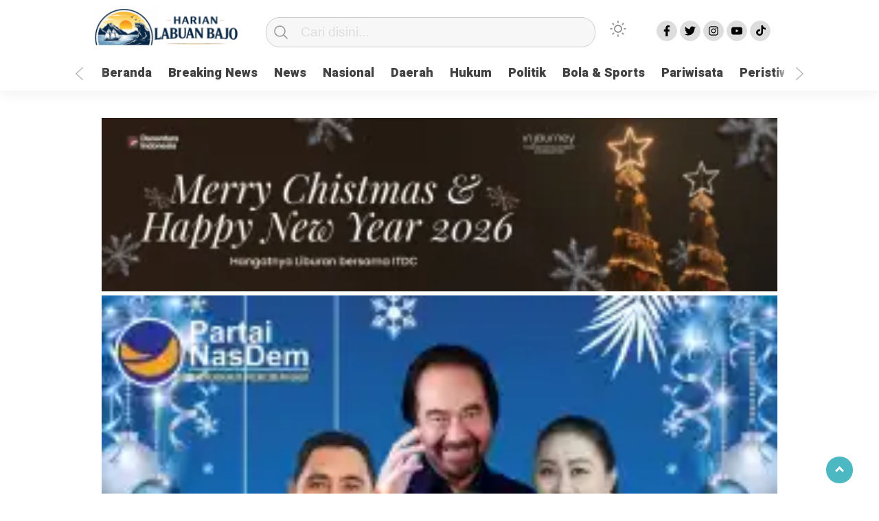

--- FILE ---
content_type: text/html; charset=UTF-8
request_url: https://harianlabuanbajo.com/orang-muda-ganjar-ntt-beri-bantuan-penerangan-di-timor-tengah-selatan/
body_size: 46990
content:
<!doctype html>
<html class="no-js" lang="id" itemscope itemtype="https://schema.org/BlogPosting" >
<head>
	<script async src="https://pagead2.googlesyndication.com/pagead/js/adsbygoogle.js?client=ca-pub-7514207167669506"
     crossorigin="anonymous"></script>
	<meta name="google-adsense-account" content="ca-pub-7514207167669506">
	<meta charset="UTF-8">  
     <link href="http://gmpg.org/xfn/11" rel="profile">
     <link href="https://harianlabuanbajo.com/xmlrpc.php" rel="pingback">
  <meta http-equiv="x-ua-compatible" content="ie=edge">
     <meta content="width=device-width, initial-scale=1" name="viewport">
	 <meta name='robots' content='index, follow, max-image-preview:large, max-snippet:-1, max-video-preview:-1' />

	<!-- This site is optimized with the Yoast SEO plugin v26.6 - https://yoast.com/wordpress/plugins/seo/ -->
	<title>Orang Muda Ganjar NTT Beri Bantuan Penerangan di Timor Tengah Selatan - Harian Labuan Bajo</title>
	<meta name="description" content="Sukarelawan Orang Muda Ganjar menggelar kegiatan sosial dengan memberikan sejumlah bantuan kepada masyarakat." />
	<link rel="canonical" href="https://harianlabuanbajo.com/orang-muda-ganjar-ntt-beri-bantuan-penerangan-di-timor-tengah-selatan/" />
	<meta property="og:locale" content="id_ID" />
	<meta property="og:type" content="article" />
	<meta property="og:title" content="Orang Muda Ganjar NTT Beri Bantuan Penerangan di Timor Tengah Selatan - Harian Labuan Bajo" />
	<meta property="og:description" content="Sukarelawan Orang Muda Ganjar menggelar kegiatan sosial dengan memberikan sejumlah bantuan kepada masyarakat." />
	<meta property="og:url" content="https://harianlabuanbajo.com/orang-muda-ganjar-ntt-beri-bantuan-penerangan-di-timor-tengah-selatan/" />
	<meta property="og:site_name" content="Harian Labuan Bajo" />
	<meta property="article:published_time" content="2023-06-11T10:47:33+00:00" />
	<meta property="og:image" content="https://harianlabuanbajo.com/wp-content/uploads/2023/06/IMG-20230611-WA0036.jpg" />
	<meta property="og:image:width" content="1600" />
	<meta property="og:image:height" content="1200" />
	<meta property="og:image:type" content="image/jpeg" />
	<meta name="author" content="Redaksi HLB" />
	<meta name="twitter:card" content="summary_large_image" />
	<meta name="twitter:label1" content="Ditulis oleh" />
	<meta name="twitter:data1" content="Redaksi HLB" />
	<meta name="twitter:label2" content="Estimasi waktu membaca" />
	<meta name="twitter:data2" content="2 menit" />
	<script type="application/ld+json" class="yoast-schema-graph">{"@context":"https://schema.org","@graph":[{"@type":"Article","@id":"https://harianlabuanbajo.com/orang-muda-ganjar-ntt-beri-bantuan-penerangan-di-timor-tengah-selatan/#article","isPartOf":{"@id":"https://harianlabuanbajo.com/orang-muda-ganjar-ntt-beri-bantuan-penerangan-di-timor-tengah-selatan/"},"author":{"name":"Redaksi HLB","@id":"https://harianlabuanbajo.com/#/schema/person/684f2fe0b4ce14c92453682d3b983cef"},"headline":"Orang Muda Ganjar NTT Beri Bantuan Penerangan di Timor Tengah Selatan","datePublished":"2023-06-11T10:47:33+00:00","mainEntityOfPage":{"@id":"https://harianlabuanbajo.com/orang-muda-ganjar-ntt-beri-bantuan-penerangan-di-timor-tengah-selatan/"},"wordCount":238,"commentCount":0,"publisher":{"@id":"https://harianlabuanbajo.com/#organization"},"image":{"@id":"https://harianlabuanbajo.com/orang-muda-ganjar-ntt-beri-bantuan-penerangan-di-timor-tengah-selatan/#primaryimage"},"thumbnailUrl":"https://i0.wp.com/harianlabuanbajo.com/wp-content/uploads/2023/06/IMG-20230611-WA0036.jpg?fit=1600%2C1200&ssl=1","keywords":["#Ganjar Pranowo","Bacapres 2024","NTT","Orang Muda Ganjar"],"articleSection":["Politik"],"inLanguage":"id","potentialAction":[{"@type":"CommentAction","name":"Comment","target":["https://harianlabuanbajo.com/orang-muda-ganjar-ntt-beri-bantuan-penerangan-di-timor-tengah-selatan/#respond"]}]},{"@type":"WebPage","@id":"https://harianlabuanbajo.com/orang-muda-ganjar-ntt-beri-bantuan-penerangan-di-timor-tengah-selatan/","url":"https://harianlabuanbajo.com/orang-muda-ganjar-ntt-beri-bantuan-penerangan-di-timor-tengah-selatan/","name":"Orang Muda Ganjar NTT Beri Bantuan Penerangan di Timor Tengah Selatan - Harian Labuan Bajo","isPartOf":{"@id":"https://harianlabuanbajo.com/#website"},"primaryImageOfPage":{"@id":"https://harianlabuanbajo.com/orang-muda-ganjar-ntt-beri-bantuan-penerangan-di-timor-tengah-selatan/#primaryimage"},"image":{"@id":"https://harianlabuanbajo.com/orang-muda-ganjar-ntt-beri-bantuan-penerangan-di-timor-tengah-selatan/#primaryimage"},"thumbnailUrl":"https://i0.wp.com/harianlabuanbajo.com/wp-content/uploads/2023/06/IMG-20230611-WA0036.jpg?fit=1600%2C1200&ssl=1","datePublished":"2023-06-11T10:47:33+00:00","description":"Sukarelawan Orang Muda Ganjar menggelar kegiatan sosial dengan memberikan sejumlah bantuan kepada masyarakat.","breadcrumb":{"@id":"https://harianlabuanbajo.com/orang-muda-ganjar-ntt-beri-bantuan-penerangan-di-timor-tengah-selatan/#breadcrumb"},"inLanguage":"id","potentialAction":[{"@type":"ReadAction","target":["https://harianlabuanbajo.com/orang-muda-ganjar-ntt-beri-bantuan-penerangan-di-timor-tengah-selatan/"]}]},{"@type":"ImageObject","inLanguage":"id","@id":"https://harianlabuanbajo.com/orang-muda-ganjar-ntt-beri-bantuan-penerangan-di-timor-tengah-selatan/#primaryimage","url":"https://i0.wp.com/harianlabuanbajo.com/wp-content/uploads/2023/06/IMG-20230611-WA0036.jpg?fit=1600%2C1200&ssl=1","contentUrl":"https://i0.wp.com/harianlabuanbajo.com/wp-content/uploads/2023/06/IMG-20230611-WA0036.jpg?fit=1600%2C1200&ssl=1","width":1600,"height":1200,"caption":"Orang Muda Ganjar NTT memberikan bantuan Penerangan kepada Warga TTS. (Ist/HLB)"},{"@type":"BreadcrumbList","@id":"https://harianlabuanbajo.com/orang-muda-ganjar-ntt-beri-bantuan-penerangan-di-timor-tengah-selatan/#breadcrumb","itemListElement":[{"@type":"ListItem","position":1,"name":"Home","item":"https://harianlabuanbajo.com/"},{"@type":"ListItem","position":2,"name":"Orang Muda Ganjar NTT Beri Bantuan Penerangan di Timor Tengah Selatan"}]},{"@type":"WebSite","@id":"https://harianlabuanbajo.com/#website","url":"https://harianlabuanbajo.com/","name":"Harian Labuan Bajo","description":"Tajam, Akurat dan Humanis","publisher":{"@id":"https://harianlabuanbajo.com/#organization"},"potentialAction":[{"@type":"SearchAction","target":{"@type":"EntryPoint","urlTemplate":"https://harianlabuanbajo.com/?s={search_term_string}"},"query-input":{"@type":"PropertyValueSpecification","valueRequired":true,"valueName":"search_term_string"}}],"inLanguage":"id"},{"@type":"Organization","@id":"https://harianlabuanbajo.com/#organization","name":"Harian Labuan Bajo","url":"https://harianlabuanbajo.com/","logo":{"@type":"ImageObject","inLanguage":"id","@id":"https://harianlabuanbajo.com/#/schema/logo/image/","url":"https://i0.wp.com/harianlabuanbajo.com/wp-content/uploads/2025/12/cropped-Untitled-design-1.png?fit=208%2C61&ssl=1","contentUrl":"https://i0.wp.com/harianlabuanbajo.com/wp-content/uploads/2025/12/cropped-Untitled-design-1.png?fit=208%2C61&ssl=1","width":208,"height":61,"caption":"Harian Labuan Bajo"},"image":{"@id":"https://harianlabuanbajo.com/#/schema/logo/image/"}},{"@type":"Person","@id":"https://harianlabuanbajo.com/#/schema/person/684f2fe0b4ce14c92453682d3b983cef","name":"Redaksi HLB","image":{"@type":"ImageObject","inLanguage":"id","@id":"https://harianlabuanbajo.com/#/schema/person/image/","url":"https://secure.gravatar.com/avatar/9e76e9df6397724085af6672e7d0b2d951a6873a93275a8d14428cc8da752ab1?s=96&d=mm&r=g","contentUrl":"https://secure.gravatar.com/avatar/9e76e9df6397724085af6672e7d0b2d951a6873a93275a8d14428cc8da752ab1?s=96&d=mm&r=g","caption":"Redaksi HLB"},"sameAs":["https://harianlabuanbajo.com"],"url":"https://harianlabuanbajo.com/author/tim-redaksi/"}]}</script>
	<!-- / Yoast SEO plugin. -->


<link rel='dns-prefetch' href='//ajax.googleapis.com' />
<link rel='dns-prefetch' href='//cdn.jsdelivr.net' />
<link rel='dns-prefetch' href='//secure.gravatar.com' />
<link rel='dns-prefetch' href='//stats.wp.com' />
<link rel='dns-prefetch' href='//jetpack.wordpress.com' />
<link rel='dns-prefetch' href='//s0.wp.com' />
<link rel='dns-prefetch' href='//public-api.wordpress.com' />
<link rel='dns-prefetch' href='//0.gravatar.com' />
<link rel='dns-prefetch' href='//1.gravatar.com' />
<link rel='dns-prefetch' href='//2.gravatar.com' />
<link rel='dns-prefetch' href='//widgets.wp.com' />
<link rel='preconnect' href='//i0.wp.com' />
<link rel='preconnect' href='//c0.wp.com' />
<link rel="alternate" type="application/rss+xml" title="Harian Labuan Bajo &raquo; Feed" href="https://harianlabuanbajo.com/feed/" />
<link rel="alternate" type="application/rss+xml" title="Harian Labuan Bajo &raquo; Umpan Komentar" href="https://harianlabuanbajo.com/comments/feed/" />
<script id="wpp-js" src="https://harianlabuanbajo.com/wp-content/plugins/wordpress-popular-posts/assets/js/wpp.min.js?ver=7.3.6" data-sampling="0" data-sampling-rate="100" data-api-url="https://harianlabuanbajo.com/wp-json/wordpress-popular-posts" data-post-id="1812" data-token="38f20bbd7a" data-lang="0" data-debug="0"></script>
<link rel="alternate" type="application/rss+xml" title="Harian Labuan Bajo &raquo; Orang Muda Ganjar NTT Beri Bantuan Penerangan di Timor Tengah Selatan Umpan Komentar" href="https://harianlabuanbajo.com/orang-muda-ganjar-ntt-beri-bantuan-penerangan-di-timor-tengah-selatan/feed/" />
<link rel="alternate" title="oEmbed (JSON)" type="application/json+oembed" href="https://harianlabuanbajo.com/wp-json/oembed/1.0/embed?url=https%3A%2F%2Fharianlabuanbajo.com%2Forang-muda-ganjar-ntt-beri-bantuan-penerangan-di-timor-tengah-selatan%2F" />
<link rel="alternate" title="oEmbed (XML)" type="text/xml+oembed" href="https://harianlabuanbajo.com/wp-json/oembed/1.0/embed?url=https%3A%2F%2Fharianlabuanbajo.com%2Forang-muda-ganjar-ntt-beri-bantuan-penerangan-di-timor-tengah-selatan%2F&#038;format=xml" />
<style id='wp-img-auto-sizes-contain-inline-css'>
img:is([sizes=auto i],[sizes^="auto," i]){contain-intrinsic-size:3000px 1500px}
/*# sourceURL=wp-img-auto-sizes-contain-inline-css */
</style>
<link rel='stylesheet' id='jetpack_related-posts-css' href='https://c0.wp.com/p/jetpack/15.3.1/modules/related-posts/related-posts.css' media='all' />
<style id='wp-emoji-styles-inline-css'>

	img.wp-smiley, img.emoji {
		display: inline !important;
		border: none !important;
		box-shadow: none !important;
		height: 1em !important;
		width: 1em !important;
		margin: 0 0.07em !important;
		vertical-align: -0.1em !important;
		background: none !important;
		padding: 0 !important;
	}
/*# sourceURL=wp-emoji-styles-inline-css */
</style>
<style id='classic-theme-styles-inline-css'>
/*! This file is auto-generated */
.wp-block-button__link{color:#fff;background-color:#32373c;border-radius:9999px;box-shadow:none;text-decoration:none;padding:calc(.667em + 2px) calc(1.333em + 2px);font-size:1.125em}.wp-block-file__button{background:#32373c;color:#fff;text-decoration:none}
/*# sourceURL=/wp-includes/css/classic-themes.min.css */
</style>
<link rel='stylesheet' id='lbwps-styles-photoswipe5-main-css' href='https://harianlabuanbajo.com/wp-content/plugins/lightbox-photoswipe/assets/ps5/styles/main.css?ver=5.8.1' media='all' />
<link rel='stylesheet' id='wordpress-popular-posts-css-css' href='https://harianlabuanbajo.com/wp-content/plugins/wordpress-popular-posts/assets/css/wpp.css?ver=7.3.6' media='all' />
<link rel='stylesheet' id='styleku-css' href='https://harianlabuanbajo.com/wp-content/themes/kobaran-v2.1/style.css?ver=1.1' media='all' />
<link rel='stylesheet' id='lightslidercss-css' href='https://harianlabuanbajo.com/wp-content/themes/kobaran-v2.1/css/lightslider.min.css?ver=1.1' media='all' />
<link rel='stylesheet' id='owlcss-css' href='https://harianlabuanbajo.com/wp-content/themes/kobaran-v2.1/css/owl.carousel.min.css?ver=2.1' media='all' />
<link rel='stylesheet' id='open-sans-css' href='https://fonts.googleapis.com/css?family=Open+Sans%3A300italic%2C400italic%2C600italic%2C300%2C400%2C600&#038;subset=latin%2Clatin-ext&#038;display=fallback&#038;ver=6.9' media='all' />
<link rel='stylesheet' id='jetpack_likes-css' href='https://c0.wp.com/p/jetpack/15.3.1/modules/likes/style.css' media='all' />
<link rel='stylesheet' id='sharedaddy-css' href='https://c0.wp.com/p/jetpack/15.3.1/modules/sharedaddy/sharing.css' media='all' />
<link rel='stylesheet' id='social-logos-css' href='https://c0.wp.com/p/jetpack/15.3.1/_inc/social-logos/social-logos.min.css' media='all' />
<script id="jetpack_related-posts-js-extra">
var related_posts_js_options = {"post_heading":"h4"};
//# sourceURL=jetpack_related-posts-js-extra
</script>
<script src="https://c0.wp.com/p/jetpack/15.3.1/_inc/build/related-posts/related-posts.min.js" id="jetpack_related-posts-js"></script>
<script src="https://c0.wp.com/c/6.9/wp-includes/js/jquery/jquery.min.js" id="jquery-core-js"></script>
<script src="https://harianlabuanbajo.com/wp-content/themes/kobaran-v2.1/js/owl.carousel.min.js?ver=1" id="owljs-js"></script>
<script src="https://harianlabuanbajo.com/wp-content/themes/kobaran-v2.1/js/readingtime.js?ver=1" id="readingtime-js"></script>
<script src="https://harianlabuanbajo.com/wp-content/themes/kobaran-v2.1/js/lightslider.min.js?ver=6.9" id="lightslider-js"></script>
<script src="https://harianlabuanbajo.com/wp-content/themes/kobaran-v2.1/js/clipboard.min.js?ver=6.9" id="clipboardjs-js"></script>

<!-- OG: 3.3.8 -->
<meta property="og:image" content="https://i0.wp.com/harianlabuanbajo.com/wp-content/uploads/2023/06/IMG-20230611-WA0036.jpg?fit=1600%2C1200&amp;ssl=1"><meta property="og:image:secure_url" content="https://i0.wp.com/harianlabuanbajo.com/wp-content/uploads/2023/06/IMG-20230611-WA0036.jpg?fit=1600%2C1200&amp;ssl=1"><meta property="og:image:width" content="1600"><meta property="og:image:height" content="1200"><meta property="og:image:alt" content="Orang Muda Ganjar NTT memberikan bantuan Penerangan kepada Warga TTS. (Ist/HLB)"><meta property="og:image:type" content="image/jpeg"><meta property="og:description" content="Harianlabuanbajo|TTS- Sukarelawan Orang Muda Ganjar menggelar kegiatan sosial dengan memberikan sejumlah bantuan kepada masyarakat. Salah satunya dengan memberikan bantuan penerangan serta alat tulis kepada warga Desa Tetaf, Kecamatan Kuatnana, Kabupaten Timor Tengah Selatan, NTT, Sabtu (10/6). Muhammad Hamdan selaku Korwil OMG NTT mengatakan kegiatan pemberian bantuan bertajuk Meosina Alekot yang berarti Cahaya Kebaikan. Baca juga:..."><meta property="og:type" content="article"><meta property="og:locale" content="id"><meta property="og:site_name" content="Harian Labuan Bajo"><meta property="og:title" content="Orang Muda Ganjar NTT Beri Bantuan Penerangan di Timor Tengah Selatan"><meta property="og:url" content="https://harianlabuanbajo.com/orang-muda-ganjar-ntt-beri-bantuan-penerangan-di-timor-tengah-selatan/"><meta property="og:updated_time" content="2023-06-11T17:47:33+07:00">
<meta property="article:tag" content="#Ganjar Pranowo"><meta property="article:tag" content="Bacapres 2024"><meta property="article:tag" content="NTT"><meta property="article:tag" content="Orang Muda Ganjar"><meta property="article:published_time" content="2023-06-11T10:47:33+00:00"><meta property="article:modified_time" content="2023-06-11T10:47:33+00:00"><meta property="article:section" content="Politik"><meta property="article:author:username" content="Redaksi HLB">
<meta property="twitter:partner" content="ogwp"><meta property="twitter:card" content="summary_large_image"><meta property="twitter:image" content="https://i0.wp.com/harianlabuanbajo.com/wp-content/uploads/2023/06/IMG-20230611-WA0036.jpg?fit=1600%2C1200&amp;ssl=1"><meta property="twitter:image:alt" content="Orang Muda Ganjar NTT memberikan bantuan Penerangan kepada Warga TTS. (Ist/HLB)"><meta property="twitter:title" content="Orang Muda Ganjar NTT Beri Bantuan Penerangan di Timor Tengah Selatan"><meta property="twitter:description" content="Harianlabuanbajo|TTS- Sukarelawan Orang Muda Ganjar menggelar kegiatan sosial dengan memberikan sejumlah bantuan kepada masyarakat. Salah satunya dengan memberikan bantuan penerangan serta alat..."><meta property="twitter:url" content="https://harianlabuanbajo.com/orang-muda-ganjar-ntt-beri-bantuan-penerangan-di-timor-tengah-selatan/"><meta property="twitter:label1" content="Reading time"><meta property="twitter:data1" content="Less than a minute">
<meta itemprop="image" content="https://i0.wp.com/harianlabuanbajo.com/wp-content/uploads/2023/06/IMG-20230611-WA0036.jpg?fit=1600%2C1200&amp;ssl=1"><meta itemprop="name" content="Orang Muda Ganjar NTT Beri Bantuan Penerangan di Timor Tengah Selatan"><meta itemprop="description" content="Harianlabuanbajo|TTS- Sukarelawan Orang Muda Ganjar menggelar kegiatan sosial dengan memberikan sejumlah bantuan kepada masyarakat. Salah satunya dengan memberikan bantuan penerangan serta alat tulis kepada warga Desa Tetaf, Kecamatan Kuatnana, Kabupaten Timor Tengah Selatan, NTT, Sabtu (10/6). Muhammad Hamdan selaku Korwil OMG NTT mengatakan kegiatan pemberian bantuan bertajuk Meosina Alekot yang berarti Cahaya Kebaikan. Baca juga:..."><meta itemprop="datePublished" content="2023-06-11"><meta itemprop="dateModified" content="2023-06-11T10:47:33+00:00">
<meta property="profile:username" content="Redaksi HLB">
<!-- /OG -->

<link rel="https://api.w.org/" href="https://harianlabuanbajo.com/wp-json/" /><link rel="alternate" title="JSON" type="application/json" href="https://harianlabuanbajo.com/wp-json/wp/v2/posts/1812" /><link rel="EditURI" type="application/rsd+xml" title="RSD" href="https://harianlabuanbajo.com/xmlrpc.php?rsd" />
<meta name="generator" content="WordPress 6.9" />
<link rel='shortlink' href='https://harianlabuanbajo.com/?p=1812' />
	<style>img#wpstats{display:none}</style>
		            <style id="wpp-loading-animation-styles">@-webkit-keyframes bgslide{from{background-position-x:0}to{background-position-x:-200%}}@keyframes bgslide{from{background-position-x:0}to{background-position-x:-200%}}.wpp-widget-block-placeholder,.wpp-shortcode-placeholder{margin:0 auto;width:60px;height:3px;background:#dd3737;background:linear-gradient(90deg,#dd3737 0%,#571313 10%,#dd3737 100%);background-size:200% auto;border-radius:3px;-webkit-animation:bgslide 1s infinite linear;animation:bgslide 1s infinite linear}</style>
            <link rel="icon" href="https://i0.wp.com/harianlabuanbajo.com/wp-content/uploads/2025/12/cropped-WhatsApp-Image-2025-12-17-at-15.49.47.jpeg?fit=32%2C32&#038;ssl=1" sizes="32x32" />
<link rel="icon" href="https://i0.wp.com/harianlabuanbajo.com/wp-content/uploads/2025/12/cropped-WhatsApp-Image-2025-12-17-at-15.49.47.jpeg?fit=192%2C192&#038;ssl=1" sizes="192x192" />
<link rel="apple-touch-icon" href="https://i0.wp.com/harianlabuanbajo.com/wp-content/uploads/2025/12/cropped-WhatsApp-Image-2025-12-17-at-15.49.47.jpeg?fit=180%2C180&#038;ssl=1" />
<meta name="msapplication-TileImage" content="https://i0.wp.com/harianlabuanbajo.com/wp-content/uploads/2025/12/cropped-WhatsApp-Image-2025-12-17-at-15.49.47.jpeg?fit=270%2C270&#038;ssl=1" />
     <meta name="theme-color" content="#009BA9" />
	    <style>
	        .logged-in header{
            top: 0 !important;
        }
			
	
		.menu-utama { text-align: center}			
			#geserkiri, #geserkanan { display: block }
			
				.totalpembaca { display: none }
			
		
		

			
			</style>
	
	
<style id='global-styles-inline-css'>
:root{--wp--preset--aspect-ratio--square: 1;--wp--preset--aspect-ratio--4-3: 4/3;--wp--preset--aspect-ratio--3-4: 3/4;--wp--preset--aspect-ratio--3-2: 3/2;--wp--preset--aspect-ratio--2-3: 2/3;--wp--preset--aspect-ratio--16-9: 16/9;--wp--preset--aspect-ratio--9-16: 9/16;--wp--preset--color--black: #000000;--wp--preset--color--cyan-bluish-gray: #abb8c3;--wp--preset--color--white: #ffffff;--wp--preset--color--pale-pink: #f78da7;--wp--preset--color--vivid-red: #cf2e2e;--wp--preset--color--luminous-vivid-orange: #ff6900;--wp--preset--color--luminous-vivid-amber: #fcb900;--wp--preset--color--light-green-cyan: #7bdcb5;--wp--preset--color--vivid-green-cyan: #00d084;--wp--preset--color--pale-cyan-blue: #8ed1fc;--wp--preset--color--vivid-cyan-blue: #0693e3;--wp--preset--color--vivid-purple: #9b51e0;--wp--preset--gradient--vivid-cyan-blue-to-vivid-purple: linear-gradient(135deg,rgb(6,147,227) 0%,rgb(155,81,224) 100%);--wp--preset--gradient--light-green-cyan-to-vivid-green-cyan: linear-gradient(135deg,rgb(122,220,180) 0%,rgb(0,208,130) 100%);--wp--preset--gradient--luminous-vivid-amber-to-luminous-vivid-orange: linear-gradient(135deg,rgb(252,185,0) 0%,rgb(255,105,0) 100%);--wp--preset--gradient--luminous-vivid-orange-to-vivid-red: linear-gradient(135deg,rgb(255,105,0) 0%,rgb(207,46,46) 100%);--wp--preset--gradient--very-light-gray-to-cyan-bluish-gray: linear-gradient(135deg,rgb(238,238,238) 0%,rgb(169,184,195) 100%);--wp--preset--gradient--cool-to-warm-spectrum: linear-gradient(135deg,rgb(74,234,220) 0%,rgb(151,120,209) 20%,rgb(207,42,186) 40%,rgb(238,44,130) 60%,rgb(251,105,98) 80%,rgb(254,248,76) 100%);--wp--preset--gradient--blush-light-purple: linear-gradient(135deg,rgb(255,206,236) 0%,rgb(152,150,240) 100%);--wp--preset--gradient--blush-bordeaux: linear-gradient(135deg,rgb(254,205,165) 0%,rgb(254,45,45) 50%,rgb(107,0,62) 100%);--wp--preset--gradient--luminous-dusk: linear-gradient(135deg,rgb(255,203,112) 0%,rgb(199,81,192) 50%,rgb(65,88,208) 100%);--wp--preset--gradient--pale-ocean: linear-gradient(135deg,rgb(255,245,203) 0%,rgb(182,227,212) 50%,rgb(51,167,181) 100%);--wp--preset--gradient--electric-grass: linear-gradient(135deg,rgb(202,248,128) 0%,rgb(113,206,126) 100%);--wp--preset--gradient--midnight: linear-gradient(135deg,rgb(2,3,129) 0%,rgb(40,116,252) 100%);--wp--preset--font-size--small: 13px;--wp--preset--font-size--medium: 20px;--wp--preset--font-size--large: 36px;--wp--preset--font-size--x-large: 42px;--wp--preset--spacing--20: 0.44rem;--wp--preset--spacing--30: 0.67rem;--wp--preset--spacing--40: 1rem;--wp--preset--spacing--50: 1.5rem;--wp--preset--spacing--60: 2.25rem;--wp--preset--spacing--70: 3.38rem;--wp--preset--spacing--80: 5.06rem;--wp--preset--shadow--natural: 6px 6px 9px rgba(0, 0, 0, 0.2);--wp--preset--shadow--deep: 12px 12px 50px rgba(0, 0, 0, 0.4);--wp--preset--shadow--sharp: 6px 6px 0px rgba(0, 0, 0, 0.2);--wp--preset--shadow--outlined: 6px 6px 0px -3px rgb(255, 255, 255), 6px 6px rgb(0, 0, 0);--wp--preset--shadow--crisp: 6px 6px 0px rgb(0, 0, 0);}:where(.is-layout-flex){gap: 0.5em;}:where(.is-layout-grid){gap: 0.5em;}body .is-layout-flex{display: flex;}.is-layout-flex{flex-wrap: wrap;align-items: center;}.is-layout-flex > :is(*, div){margin: 0;}body .is-layout-grid{display: grid;}.is-layout-grid > :is(*, div){margin: 0;}:where(.wp-block-columns.is-layout-flex){gap: 2em;}:where(.wp-block-columns.is-layout-grid){gap: 2em;}:where(.wp-block-post-template.is-layout-flex){gap: 1.25em;}:where(.wp-block-post-template.is-layout-grid){gap: 1.25em;}.has-black-color{color: var(--wp--preset--color--black) !important;}.has-cyan-bluish-gray-color{color: var(--wp--preset--color--cyan-bluish-gray) !important;}.has-white-color{color: var(--wp--preset--color--white) !important;}.has-pale-pink-color{color: var(--wp--preset--color--pale-pink) !important;}.has-vivid-red-color{color: var(--wp--preset--color--vivid-red) !important;}.has-luminous-vivid-orange-color{color: var(--wp--preset--color--luminous-vivid-orange) !important;}.has-luminous-vivid-amber-color{color: var(--wp--preset--color--luminous-vivid-amber) !important;}.has-light-green-cyan-color{color: var(--wp--preset--color--light-green-cyan) !important;}.has-vivid-green-cyan-color{color: var(--wp--preset--color--vivid-green-cyan) !important;}.has-pale-cyan-blue-color{color: var(--wp--preset--color--pale-cyan-blue) !important;}.has-vivid-cyan-blue-color{color: var(--wp--preset--color--vivid-cyan-blue) !important;}.has-vivid-purple-color{color: var(--wp--preset--color--vivid-purple) !important;}.has-black-background-color{background-color: var(--wp--preset--color--black) !important;}.has-cyan-bluish-gray-background-color{background-color: var(--wp--preset--color--cyan-bluish-gray) !important;}.has-white-background-color{background-color: var(--wp--preset--color--white) !important;}.has-pale-pink-background-color{background-color: var(--wp--preset--color--pale-pink) !important;}.has-vivid-red-background-color{background-color: var(--wp--preset--color--vivid-red) !important;}.has-luminous-vivid-orange-background-color{background-color: var(--wp--preset--color--luminous-vivid-orange) !important;}.has-luminous-vivid-amber-background-color{background-color: var(--wp--preset--color--luminous-vivid-amber) !important;}.has-light-green-cyan-background-color{background-color: var(--wp--preset--color--light-green-cyan) !important;}.has-vivid-green-cyan-background-color{background-color: var(--wp--preset--color--vivid-green-cyan) !important;}.has-pale-cyan-blue-background-color{background-color: var(--wp--preset--color--pale-cyan-blue) !important;}.has-vivid-cyan-blue-background-color{background-color: var(--wp--preset--color--vivid-cyan-blue) !important;}.has-vivid-purple-background-color{background-color: var(--wp--preset--color--vivid-purple) !important;}.has-black-border-color{border-color: var(--wp--preset--color--black) !important;}.has-cyan-bluish-gray-border-color{border-color: var(--wp--preset--color--cyan-bluish-gray) !important;}.has-white-border-color{border-color: var(--wp--preset--color--white) !important;}.has-pale-pink-border-color{border-color: var(--wp--preset--color--pale-pink) !important;}.has-vivid-red-border-color{border-color: var(--wp--preset--color--vivid-red) !important;}.has-luminous-vivid-orange-border-color{border-color: var(--wp--preset--color--luminous-vivid-orange) !important;}.has-luminous-vivid-amber-border-color{border-color: var(--wp--preset--color--luminous-vivid-amber) !important;}.has-light-green-cyan-border-color{border-color: var(--wp--preset--color--light-green-cyan) !important;}.has-vivid-green-cyan-border-color{border-color: var(--wp--preset--color--vivid-green-cyan) !important;}.has-pale-cyan-blue-border-color{border-color: var(--wp--preset--color--pale-cyan-blue) !important;}.has-vivid-cyan-blue-border-color{border-color: var(--wp--preset--color--vivid-cyan-blue) !important;}.has-vivid-purple-border-color{border-color: var(--wp--preset--color--vivid-purple) !important;}.has-vivid-cyan-blue-to-vivid-purple-gradient-background{background: var(--wp--preset--gradient--vivid-cyan-blue-to-vivid-purple) !important;}.has-light-green-cyan-to-vivid-green-cyan-gradient-background{background: var(--wp--preset--gradient--light-green-cyan-to-vivid-green-cyan) !important;}.has-luminous-vivid-amber-to-luminous-vivid-orange-gradient-background{background: var(--wp--preset--gradient--luminous-vivid-amber-to-luminous-vivid-orange) !important;}.has-luminous-vivid-orange-to-vivid-red-gradient-background{background: var(--wp--preset--gradient--luminous-vivid-orange-to-vivid-red) !important;}.has-very-light-gray-to-cyan-bluish-gray-gradient-background{background: var(--wp--preset--gradient--very-light-gray-to-cyan-bluish-gray) !important;}.has-cool-to-warm-spectrum-gradient-background{background: var(--wp--preset--gradient--cool-to-warm-spectrum) !important;}.has-blush-light-purple-gradient-background{background: var(--wp--preset--gradient--blush-light-purple) !important;}.has-blush-bordeaux-gradient-background{background: var(--wp--preset--gradient--blush-bordeaux) !important;}.has-luminous-dusk-gradient-background{background: var(--wp--preset--gradient--luminous-dusk) !important;}.has-pale-ocean-gradient-background{background: var(--wp--preset--gradient--pale-ocean) !important;}.has-electric-grass-gradient-background{background: var(--wp--preset--gradient--electric-grass) !important;}.has-midnight-gradient-background{background: var(--wp--preset--gradient--midnight) !important;}.has-small-font-size{font-size: var(--wp--preset--font-size--small) !important;}.has-medium-font-size{font-size: var(--wp--preset--font-size--medium) !important;}.has-large-font-size{font-size: var(--wp--preset--font-size--large) !important;}.has-x-large-font-size{font-size: var(--wp--preset--font-size--x-large) !important;}
/*# sourceURL=global-styles-inline-css */
</style>
</head>
<body class="wp-singular post-template-default single single-post postid-1812 single-format-standard wp-custom-logo wp-theme-kobaran-v21" >
	 	<script>
// Get the modal
var modal = document.getElementById('sidebar-banner-mobile-bawah');

// When the user clicks anywhere outside of the modal, close it
window.onclick = function(event) {
  if (event.target == modal) {
    modal.style.display = "none";
  }
}
</script>

<div id="sidebar-banner-mobile-bawah">
			<div>
			
		</div><!-- sidebar-banner-mobile-bawah WRAP -->
</div><!-- sidebar-banner-mobile-bawah BANNER -->	<header>
		<div class="hamburger-button">
			<p class="atas"></p>
			<p class="tengah"></p>
			<p class="bawah"></p>
		</div>
		<div class="mobile-menu-kiri-wrap">
			<p class="judul-menu">
				Menu <span class="close-button-hamburger">&#10006;</span>
			</p>
			<div class="container">
				<div class="modegelap">
					Mode Gelap
				</div>
  <label class="switch" for="checkbox">
    <input type="checkbox" class="tombolmodegelap" id="checkbox" />
    <div class="slider round"></div>
  </label>
</div>
			
					
		<div class="menu-menu-atas-container"><ul id="menu-menu-atas" class="mobile-menu-kiri"><li id="menu-item-2248" class="menu-item menu-item-type-custom menu-item-object-custom menu-item-home menu-item-2248"><a href="https://harianlabuanbajo.com">Beranda</a></li>
<li id="menu-item-2247" class="menu-item menu-item-type-taxonomy menu-item-object-category menu-item-2247"><a href="https://harianlabuanbajo.com/category/breaking-news/">Breaking News</a></li>
<li id="menu-item-2239" class="menu-item menu-item-type-taxonomy menu-item-object-category menu-item-2239"><a href="https://harianlabuanbajo.com/category/news/">News</a></li>
<li id="menu-item-2242" class="menu-item menu-item-type-taxonomy menu-item-object-category menu-item-2242"><a href="https://harianlabuanbajo.com/category/nasional/">Nasional</a></li>
<li id="menu-item-2334" class="menu-item menu-item-type-taxonomy menu-item-object-category menu-item-2334"><a href="https://harianlabuanbajo.com/category/entertainment/">Daerah</a></li>
<li id="menu-item-2246" class="menu-item menu-item-type-taxonomy menu-item-object-category menu-item-2246"><a href="https://harianlabuanbajo.com/category/hukum/">Hukum</a></li>
<li id="menu-item-2240" class="menu-item menu-item-type-taxonomy menu-item-object-category current-post-ancestor current-menu-parent current-post-parent menu-item-2240"><a href="https://harianlabuanbajo.com/category/politik/">Politik</a></li>
<li id="menu-item-2337" class="menu-item menu-item-type-taxonomy menu-item-object-category menu-item-2337"><a href="https://harianlabuanbajo.com/category/bola-sports/">Bola &amp; Sports</a></li>
<li id="menu-item-2241" class="menu-item menu-item-type-taxonomy menu-item-object-category menu-item-2241"><a href="https://harianlabuanbajo.com/category/pariwisata/">Pariwisata</a></li>
<li id="menu-item-2244" class="menu-item menu-item-type-taxonomy menu-item-object-category menu-item-2244"><a href="https://harianlabuanbajo.com/category/peristiwa/">Peristiwa</a></li>
<li id="menu-item-2350" class="menu-item menu-item-type-post_type menu-item-object-page menu-item-2350"><a href="https://harianlabuanbajo.com/video-custom/">Video</a></li>
<li id="menu-item-2245" class="menu-item menu-item-type-taxonomy menu-item-object-category menu-item-2245"><a href="https://harianlabuanbajo.com/category/opini/">Opini</a></li>
<li id="menu-item-2385" class="menu-item menu-item-type-post_type menu-item-object-page menu-item-2385"><a href="https://harianlabuanbajo.com/login/">Login</a></li>
</ul></div>				<p class="copyright-mobile">
								
				Hak Cipta @2025 HarianLabuanBajo PT MAHA KARYA LABUAN BAJO			
				
			</p>
		</div>
		<div class="fixed-wrap">
	<a id="logo" href="https://harianlabuanbajo.com/ " rel="home"> <img src="https://i0.wp.com/harianlabuanbajo.com/wp-content/uploads/2025/12/cropped-Untitled-design-1.png?fit=208%2C61&#038;ssl=1" alt="logo"></a>		<form method="get" id="searchform" class="searchform themeform" action="https://harianlabuanbajo.com/">
  <div> <input type="text" class="search" name="s" placeholder="Cari disini..." value="" /> <input type="submit" id="searchsubmit" /></div></form>   
			<div class="containerdua">
				
  <label class="switch" for="checkbox">
    <input type="checkbox" class="tombolmodegelap" id="checkbox" />
    <div class="gelapterang"></div>
  </label>
</div>
			
	<div id="search-mobile-button">
			</div><div id="media-sosial-header">
						<a target="_blank" class="fb" href="https://facebook.com/#"></a> 						<a target="_blank" class="twitter" href="https://twitter.com/#"></a> 						<a target="_blank" class="instagram" href="https://instagram.com/#"></a> 						<a target="_blank" class="youtube" href="https://youtube.com/#"></a> 						<a target="_blank" class="tiktok" href="https://tiktok.com/#"></a> 	</div><div class="clr"></div>		
		<button id="geserkiri" type="button"></button><div class="menu-menu-atas-container"><ul id="menu-utama" class="menu-utama"><li class="menu-item menu-item-type-custom menu-item-object-custom menu-item-home menu-item-2248"><a href="https://harianlabuanbajo.com">Beranda</a></li>
<li class="menu-item menu-item-type-taxonomy menu-item-object-category menu-item-2247"><a href="https://harianlabuanbajo.com/category/breaking-news/">Breaking News</a></li>
<li class="menu-item menu-item-type-taxonomy menu-item-object-category menu-item-2239"><a href="https://harianlabuanbajo.com/category/news/">News</a></li>
<li class="menu-item menu-item-type-taxonomy menu-item-object-category menu-item-2242"><a href="https://harianlabuanbajo.com/category/nasional/">Nasional</a></li>
<li class="menu-item menu-item-type-taxonomy menu-item-object-category menu-item-2334"><a href="https://harianlabuanbajo.com/category/entertainment/">Daerah</a></li>
<li class="menu-item menu-item-type-taxonomy menu-item-object-category menu-item-2246"><a href="https://harianlabuanbajo.com/category/hukum/">Hukum</a></li>
<li class="menu-item menu-item-type-taxonomy menu-item-object-category current-post-ancestor current-menu-parent current-post-parent menu-item-2240"><a href="https://harianlabuanbajo.com/category/politik/">Politik</a></li>
<li class="menu-item menu-item-type-taxonomy menu-item-object-category menu-item-2337"><a href="https://harianlabuanbajo.com/category/bola-sports/">Bola &amp; Sports</a></li>
<li class="menu-item menu-item-type-taxonomy menu-item-object-category menu-item-2241"><a href="https://harianlabuanbajo.com/category/pariwisata/">Pariwisata</a></li>
<li class="menu-item menu-item-type-taxonomy menu-item-object-category menu-item-2244"><a href="https://harianlabuanbajo.com/category/peristiwa/">Peristiwa</a></li>
<li class="menu-item menu-item-type-post_type menu-item-object-page menu-item-2350"><a href="https://harianlabuanbajo.com/video-custom/">Video</a></li>
<li class="menu-item menu-item-type-taxonomy menu-item-object-category menu-item-2245"><a href="https://harianlabuanbajo.com/category/opini/">Opini</a></li>
<li class="menu-item menu-item-type-post_type menu-item-object-page menu-item-2385"><a href="https://harianlabuanbajo.com/login/">Login</a></li>
</ul></div><button id="geserkanan" type="button"></button>
		</div>	
	</header>
	<div class="add-height"></div><!-- add-height -->
		<!-- marquee -->
	<div class="marquee">
		&nbsp;		</div>  <!-- akhir div marquee -->

			<div id="sidebar-header">
		<div class="sidebar-header-wrap">
			<div><img width="300" height="77" src="https://i0.wp.com/harianlabuanbajo.com/wp-content/uploads/2025/12/WhatsApp-Image-2025-12-21-at-19.01.03-scaled.jpeg?fit=300%2C77&amp;ssl=1" class="image wp-image-4478  attachment-medium size-medium" alt="" style="max-width: 100%; height: auto;" decoding="async" srcset="https://i0.wp.com/harianlabuanbajo.com/wp-content/uploads/2025/12/WhatsApp-Image-2025-12-21-at-19.01.03-scaled.jpeg?w=2560&amp;ssl=1 2560w, https://i0.wp.com/harianlabuanbajo.com/wp-content/uploads/2025/12/WhatsApp-Image-2025-12-21-at-19.01.03-scaled.jpeg?resize=300%2C77&amp;ssl=1 300w, https://i0.wp.com/harianlabuanbajo.com/wp-content/uploads/2025/12/WhatsApp-Image-2025-12-21-at-19.01.03-scaled.jpeg?resize=1024%2C264&amp;ssl=1 1024w, https://i0.wp.com/harianlabuanbajo.com/wp-content/uploads/2025/12/WhatsApp-Image-2025-12-21-at-19.01.03-scaled.jpeg?resize=768%2C198&amp;ssl=1 768w, https://i0.wp.com/harianlabuanbajo.com/wp-content/uploads/2025/12/WhatsApp-Image-2025-12-21-at-19.01.03-scaled.jpeg?resize=1536%2C396&amp;ssl=1 1536w, https://i0.wp.com/harianlabuanbajo.com/wp-content/uploads/2025/12/WhatsApp-Image-2025-12-21-at-19.01.03-scaled.jpeg?resize=2048%2C528&amp;ssl=1 2048w, https://i0.wp.com/harianlabuanbajo.com/wp-content/uploads/2025/12/WhatsApp-Image-2025-12-21-at-19.01.03-scaled.jpeg?resize=664%2C171&amp;ssl=1 664w, https://i0.wp.com/harianlabuanbajo.com/wp-content/uploads/2025/12/WhatsApp-Image-2025-12-21-at-19.01.03-scaled.jpeg?resize=990%2C255&amp;ssl=1 990w" sizes="(max-width: 300px) 100vw, 300px" data-attachment-id="4478" data-permalink="https://harianlabuanbajo.com/whatsapp-image-2025-12-21-at-19-01-03/" data-orig-file="https://i0.wp.com/harianlabuanbajo.com/wp-content/uploads/2025/12/WhatsApp-Image-2025-12-21-at-19.01.03-scaled.jpeg?fit=2560%2C660&amp;ssl=1" data-orig-size="2560,660" data-comments-opened="1" data-image-meta="{&quot;aperture&quot;:&quot;0&quot;,&quot;credit&quot;:&quot;&quot;,&quot;camera&quot;:&quot;&quot;,&quot;caption&quot;:&quot;&quot;,&quot;created_timestamp&quot;:&quot;0&quot;,&quot;copyright&quot;:&quot;&quot;,&quot;focal_length&quot;:&quot;0&quot;,&quot;iso&quot;:&quot;0&quot;,&quot;shutter_speed&quot;:&quot;0&quot;,&quot;title&quot;:&quot;&quot;,&quot;orientation&quot;:&quot;0&quot;}" data-image-title="WhatsApp Image 2025-12-21 at 19.01.03" data-image-description="" data-image-caption="" data-medium-file="https://i0.wp.com/harianlabuanbajo.com/wp-content/uploads/2025/12/WhatsApp-Image-2025-12-21-at-19.01.03-scaled.jpeg?fit=300%2C77&amp;ssl=1" data-large-file="https://i0.wp.com/harianlabuanbajo.com/wp-content/uploads/2025/12/WhatsApp-Image-2025-12-21-at-19.01.03-scaled.jpeg?fit=1024%2C264&amp;ssl=1" /></div><div><img width="242" height="300" src="https://i0.wp.com/harianlabuanbajo.com/wp-content/uploads/2025/12/WhatsApp-Image-2025-12-03-at-11.30.50.jpeg?fit=242%2C300&amp;ssl=1" class="image wp-image-4398  attachment-medium size-medium" alt="" style="max-width: 100%; height: auto;" decoding="async" fetchpriority="high" srcset="https://i0.wp.com/harianlabuanbajo.com/wp-content/uploads/2025/12/WhatsApp-Image-2025-12-03-at-11.30.50.jpeg?w=2068&amp;ssl=1 2068w, https://i0.wp.com/harianlabuanbajo.com/wp-content/uploads/2025/12/WhatsApp-Image-2025-12-03-at-11.30.50.jpeg?resize=242%2C300&amp;ssl=1 242w, https://i0.wp.com/harianlabuanbajo.com/wp-content/uploads/2025/12/WhatsApp-Image-2025-12-03-at-11.30.50.jpeg?resize=827%2C1024&amp;ssl=1 827w, https://i0.wp.com/harianlabuanbajo.com/wp-content/uploads/2025/12/WhatsApp-Image-2025-12-03-at-11.30.50.jpeg?resize=768%2C951&amp;ssl=1 768w, https://i0.wp.com/harianlabuanbajo.com/wp-content/uploads/2025/12/WhatsApp-Image-2025-12-03-at-11.30.50.jpeg?resize=1241%2C1536&amp;ssl=1 1241w, https://i0.wp.com/harianlabuanbajo.com/wp-content/uploads/2025/12/WhatsApp-Image-2025-12-03-at-11.30.50.jpeg?resize=1654%2C2048&amp;ssl=1 1654w, https://i0.wp.com/harianlabuanbajo.com/wp-content/uploads/2025/12/WhatsApp-Image-2025-12-03-at-11.30.50.jpeg?resize=664%2C822&amp;ssl=1 664w, https://i0.wp.com/harianlabuanbajo.com/wp-content/uploads/2025/12/WhatsApp-Image-2025-12-03-at-11.30.50.jpeg?resize=990%2C1226&amp;ssl=1 990w, https://i0.wp.com/harianlabuanbajo.com/wp-content/uploads/2025/12/WhatsApp-Image-2025-12-03-at-11.30.50.jpeg?w=2000&amp;ssl=1 2000w" sizes="(max-width: 242px) 100vw, 242px" data-attachment-id="4398" data-permalink="https://harianlabuanbajo.com/?attachment_id=4398" data-orig-file="https://i0.wp.com/harianlabuanbajo.com/wp-content/uploads/2025/12/WhatsApp-Image-2025-12-03-at-11.30.50.jpeg?fit=2068%2C2560&amp;ssl=1" data-orig-size="2068,2560" data-comments-opened="1" data-image-meta="{&quot;aperture&quot;:&quot;0&quot;,&quot;credit&quot;:&quot;&quot;,&quot;camera&quot;:&quot;&quot;,&quot;caption&quot;:&quot;&quot;,&quot;created_timestamp&quot;:&quot;0&quot;,&quot;copyright&quot;:&quot;&quot;,&quot;focal_length&quot;:&quot;0&quot;,&quot;iso&quot;:&quot;0&quot;,&quot;shutter_speed&quot;:&quot;0&quot;,&quot;title&quot;:&quot;&quot;,&quot;orientation&quot;:&quot;0&quot;}" data-image-title="WhatsApp Image 2025-12-03 at 11.30.50" data-image-description="" data-image-caption="" data-medium-file="https://i0.wp.com/harianlabuanbajo.com/wp-content/uploads/2025/12/WhatsApp-Image-2025-12-03-at-11.30.50.jpeg?fit=242%2C300&amp;ssl=1" data-large-file="https://i0.wp.com/harianlabuanbajo.com/wp-content/uploads/2025/12/WhatsApp-Image-2025-12-03-at-11.30.50.jpeg?fit=827%2C1024&amp;ssl=1" /></div>		</div><!-- sidebar-header-wrap -->
</div><!-- akhir sidebar-header -->
			<div id="sidebar-banner-160x600-kanan">
			<div>
			
		</div><!-- sidebar-banner-160x600-kanan WRAP -->
</div><!-- sidebar-banner-160x600-kanan BANNER -->
<div id="sidebar-banner-160x600-kiri">
			<div>
			
		</div><!-- sidebar-banner-160x600-kiri WRAP -->
</div><!-- sidebar-banner-160x600-kiri BANNER --><div id="single-wrap">
		<div class="single-article" id="post-1812" class="class-name post-1812 post type-post status-publish format-standard has-post-thumbnail hentry category-politik tag-ganjar-pranowo tag-bacapres-2024 tag-ntt tag-orang-muda-ganjar">
		
<div class='code-block code-block-2' style='margin: 8px 0; clear: both;'>
<script async src="https://pagead2.googlesyndication.com/pagead/js/adsbygoogle.js?client=ca-pub-7514207167669506"
     crossorigin="anonymous"></script>
<!-- Ads1 -->
<ins class="adsbygoogle"
     style="display:block"
     data-ad-client="ca-pub-7514207167669506"
     data-ad-slot="2834745924"
     data-ad-format="auto"
     data-full-width-responsive="true"></ins>
<script>
     (adsbygoogle = window.adsbygoogle || []).push({});
</script></div>
			<div class="single-category-header">
			
		<div class="wrap-kategori-tanggal">
                <p class="single-kategori">Politik                											
										
					
					
					</span>
	
					</p>
	</div>
	<div id="single-share-wrap-mobile">
		<a class="fb" href="https://www.facebook.com/sharer/sharer.php?u=https://harianlabuanbajo.com/orang-muda-ganjar-ntt-beri-bantuan-penerangan-di-timor-tengah-selatan/" onclick="window.open(this.href,'window','width=640,height=480,resizable,scrollbars,toolbar,menubar');return false;"></a>
		<a class="twitter" href="https://twitter.com/intent/tweet?text=https://harianlabuanbajo.com/orang-muda-ganjar-ntt-beri-bantuan-penerangan-di-timor-tengah-selatan/" onclick="window.open(this.href,'window','width=640,height=480,resizable,scrollbars,toolbar,menubar') ;return false;"></a>
		<a class="google" href="https://plus.google.com/share?url=https://harianlabuanbajo.com/orang-muda-ganjar-ntt-beri-bantuan-penerangan-di-timor-tengah-selatan/" onclick="window.open(this.href,'window','width=640,height=480,resizable,scrollbars,toolbar,menubar') ;return false;"></a>
		<a class="whatsapp" href="whatsapp://send?text=https://harianlabuanbajo.com/orang-muda-ganjar-ntt-beri-bantuan-penerangan-di-timor-tengah-selatan/" onclick="window.open(this.href,'window','width=640,height=480,resizable,scrollbars,toolbar,menubar') ;return false;"></a>
	</div>	<div class="clr"></div></div><!-- akhir single-category-header -->
				
	<h1>Orang Muda Ganjar NTT Beri Bantuan Penerangan di Timor Tengah Selatan</h1>

	                <p class="single-photo-wrap"> <a href="https://i0.wp.com/harianlabuanbajo.com/wp-content/uploads/2023/06/IMG-20230611-WA0036.jpg?fit=1600%2C1200&ssl=1" data-lbwps-width="1600" data-lbwps-height="1200" data-lbwps-srcsmall="https://harianlabuanbajo.com/wp-content/uploads/2023/06/IMG-20230611-WA0036-300x225.jpg"><img class="foto-utama" src="https://i0.wp.com/harianlabuanbajo.com/wp-content/uploads/2023/06/IMG-20230611-WA0036.jpg?fit=664%2C498&ssl=1" alt="
					Orang Muda Ganjar NTT memberikan bantuan Penerangan kepada Warga TTS. (Ist/HLB)">
					<span class="perbesar">Perbesar</span></a></p>
				 <p class="caption-photo"><a href="https://i0.wp.com/harianlabuanbajo.com/wp-content/uploads/2023/06/IMG-20230611-WA0036.jpg?fit=1024%2C768&ssl=1" data-lbwps-width="1600" data-lbwps-height="1200" data-lbwps-srcsmall="https://harianlabuanbajo.com/wp-content/uploads/2023/06/IMG-20230611-WA0036-300x225.jpg">Orang Muda Ganjar NTT memberikan bantuan Penerangan kepada Warga TTS. (Ist/HLB)</a></p>               
		
	

                <div class="single-article-text">
					<p><strong><a href="http://Harianlabuanbajo | TTS-">Harianlabuanbajo|TTS</a>&#8211;</strong> Sukarelawan Orang Muda Ganjar menggelar kegiatan sosial dengan memberikan sejumlah bantuan kepada masyarakat.</p>
<p>Salah satunya dengan memberikan bantuan penerangan serta alat tulis kepada warga Desa Tetaf, Kecamatan Kuatnana, Kabupaten Timor Tengah Selatan, NTT, Sabtu (10/6).</p>
<p>Muhammad Hamdan selaku Korwil OMG NTT mengatakan kegiatan pemberian bantuan bertajuk Meosina Alekot yang berarti Cahaya Kebaikan.</p>
<p>Baca juga: <a href="https://harianlabuanbajo.com/menanti-bangkitnya-jaringan-telekomunikasi-wilayah-rego-raya-menuju-mabar-mantap/">https://harianlabuanbajo.com/menanti-bangkitnya-jaringan-telekomunikasi-wilayah-rego-raya-menuju-mabar-mantap/</a></p><div class='code-block code-block-3' style='margin: 8px 0; clear: both;'>
<script async src="https://pagead2.googlesyndication.com/pagead/js/adsbygoogle.js?client=ca-pub-7514207167669506"
     crossorigin="anonymous"></script>
<!-- Ads 2 -->
<ins class="adsbygoogle"
     style="display:block"
     data-ad-client="ca-pub-7514207167669506"
     data-ad-slot="8657918242"
     data-ad-format="auto"
     data-full-width-responsive="true"></ins>
<script>
     (adsbygoogle = window.adsbygoogle || []).push({});
</script></div>

<p>&#8220;Kehadiran kami mendapat sambutan hangat dari tokoh masyarakat, warga, orang tua hingga para pemuda,&#8221; ujar dia dalam siaran persnya.</p>
<p>Hamdan mengatakan dalam kesempatan itu dia turut menyosialisasikan sosok Ganjar Pranowo, selaku bacapres 2024.</p>
<div class="sharedaddy sd-sharing-enabled"><div class="robots-nocontent sd-block sd-social sd-social-icon-text sd-sharing"><h3 class="sd-title">Bagikan ini:</h3><div class="sd-content"><ul><li class="share-facebook"><a rel="nofollow noopener noreferrer"
				data-shared="sharing-facebook-1812"
				class="share-facebook sd-button share-icon"
				href="https://harianlabuanbajo.com/orang-muda-ganjar-ntt-beri-bantuan-penerangan-di-timor-tengah-selatan/?share=facebook"
				target="_blank"
				aria-labelledby="sharing-facebook-1812"
				>
				<span id="sharing-facebook-1812" hidden>Klik untuk membagikan di Facebook(Membuka di jendela yang baru)</span>
				<span>Facebook</span>
			</a></li><li class="share-x"><a rel="nofollow noopener noreferrer"
				data-shared="sharing-x-1812"
				class="share-x sd-button share-icon"
				href="https://harianlabuanbajo.com/orang-muda-ganjar-ntt-beri-bantuan-penerangan-di-timor-tengah-selatan/?share=x"
				target="_blank"
				aria-labelledby="sharing-x-1812"
				>
				<span id="sharing-x-1812" hidden>Klik untuk berbagi di X(Membuka di jendela yang baru)</span>
				<span>X</span>
			</a></li><li class="share-end"></li></ul></div></div></div>
<div id='jp-relatedposts' class='jp-relatedposts' >
	<h3 class="jp-relatedposts-headline"><em>Terkait</em></h3>
</div><div class='code-block code-block-1' style='margin: 8px 0; clear: both;'>
<a href="https://harianlabuanbajo.com/?attachment_id=4459" rel="attachment wp-att-4459"><img data-recalc-dims="1" class="alignnone size-full wp-image-4459" src="https://i0.wp.com/harianlabuanbajo.com/wp-content/uploads/2025/12/WhatsApp-Image-2025-12-18-at-08.45.45.jpeg?resize=1080%2C1080&#038;ssl=1" alt="" width="1080" height="1080" /></a>

<a href="https://harianlabuanbajo.com/whatsapp-image-2025-12-03-at-11-30-50/"><img data-recalc-dims="1" class="size-full wp-image-4398 aligncenter" src="https://i0.wp.com/harianlabuanbajo.com/wp-content/uploads/2025/12/WhatsApp-Image-2025-12-03-at-11.30.50.jpeg?resize=2068%2C2560&#038;ssl=1" alt="" width="2068" height="2560" /></a></div>
<div class='code-block code-block-4' style='margin: 8px 0; clear: both;'>
<script async src="https://pagead2.googlesyndication.com/pagead/js/adsbygoogle.js?client=ca-pub-7514207167669506"
     crossorigin="anonymous"></script>
<!-- Ads3 -->
<ins class="adsbygoogle"
     style="display:block"
     data-ad-client="ca-pub-7514207167669506"
     data-ad-slot="6031754902"
     data-ad-format="auto"
     data-full-width-responsive="true"></ins>
<script>
     (adsbygoogle = window.adsbygoogle || []).push({});
</script></div>
<!-- CONTENT END 1 -->
		</div>
				<div class="page-links-kobaran"><span class="page-link-text">Halaman: </span> <span class="post-page-numbers current" aria-current="page"><span class="page-link">1</span></span> <a href="https://harianlabuanbajo.com/orang-muda-ganjar-ntt-beri-bantuan-penerangan-di-timor-tengah-selatan/2/" class="post-page-numbers"><span class="page-link">2</span></a> <a href="https://harianlabuanbajo.com/orang-muda-ganjar-ntt-beri-bantuan-penerangan-di-timor-tengah-selatan/3/" class="post-page-numbers"><span class="page-link">3</span></a></div>		
				
			<div class='totalpembaca'>Artikel ini telah dibaca 65 kali</div>		<div class="clr"></div>
				<div class="tagname">
	<a href="https://harianlabuanbajo.com/tag/ganjar-pranowo/" rel="tag">#Ganjar Pranowo</a> <a href="https://harianlabuanbajo.com/tag/bacapres-2024/" rel="tag">Bacapres 2024</a> <a href="https://harianlabuanbajo.com/tag/ntt/" rel="tag">NTT</a> <a href="https://harianlabuanbajo.com/tag/orang-muda-ganjar/" rel="tag">Orang Muda Ganjar</a>	</div><!-- end tagname -->
	 
			
				<p class="single-post-view-counter"></p>
			
			<div class="writer">
					<img alt='' src='https://secure.gravatar.com/avatar/9e76e9df6397724085af6672e7d0b2d951a6873a93275a8d14428cc8da752ab1?s=64&#038;d=mm&#038;r=g' srcset='https://secure.gravatar.com/avatar/9e76e9df6397724085af6672e7d0b2d951a6873a93275a8d14428cc8da752ab1?s=128&#038;d=mm&#038;r=g 2x' class='avatar avatar-64 photo' height='64' width='64' decoding='async'/> <img src="https://harianlabuanbajo.com/wp-content/themes/kobaran-v2.1/images/badge-check-verify.png" class="badge-check" alt="badge-check">
				
				<p class="writer-name">
					<a href="https://harianlabuanbajo.com/author/tim-redaksi/" title="Pos-pos oleh Redaksi HLB" rel="author">Redaksi HLB</a>			<span>Penulis</span>
				</p>
		<div class="clr"></div>
			</div><!-- akhir writer -->
		
		<div class="clr"></div>
			<div id="single-social-share-wrap">
		<a class="whatsapp" href="https://api.whatsapp.com/send?text=https://harianlabuanbajo.com/orang-muda-ganjar-ntt-beri-bantuan-penerangan-di-timor-tengah-selatan/" onclick="window.open(this.href,'window','width=640,height=480,resizable,scrollbars,toolbar,menubar') ;return false;"><img src="https://harianlabuanbajo.com/wp-content/themes/kobaran-v2.1/images/whatsapp.png" /></a>
		<a class="fb" href="https://www.facebook.com/sharer/sharer.php?u=https://harianlabuanbajo.com/orang-muda-ganjar-ntt-beri-bantuan-penerangan-di-timor-tengah-selatan/" onclick="window.open(this.href,'window','width=640,height=480,resizable,scrollbars,toolbar,menubar');return false;"><img src="https://harianlabuanbajo.com/wp-content/themes/kobaran-v2.1/images/facebook.png" /></a>
		<a class="twitter" href="https://twitter.com/intent/tweet?text=https://harianlabuanbajo.com/orang-muda-ganjar-ntt-beri-bantuan-penerangan-di-timor-tengah-selatan/" onclick="window.open(this.href,'window','width=640,height=480,resizable,scrollbars,toolbar,menubar') ;return false;"><img src="https://harianlabuanbajo.com/wp-content/themes/kobaran-v2.1/images/twitter-2.png" /></a>
		<a class="line" href="https://social-plugins.line.me/lineit/share?url=https://harianlabuanbajo.com/orang-muda-ganjar-ntt-beri-bantuan-penerangan-di-timor-tengah-selatan/" onclick="window.open(this.href,'window','width=640,height=480,resizable,scrollbars,toolbar,menubar') ;return false;"><img src="https://harianlabuanbajo.com/wp-content/themes/kobaran-v2.1/images/line.png" /></a>
		<a href="#" title="copy" class="copas" data-clipboard-text="https://harianlabuanbajo.com/orang-muda-ganjar-ntt-beri-bantuan-penerangan-di-timor-tengah-selatan/"><img src="https://harianlabuanbajo.com/wp-content/themes/kobaran-v2.1/images/copas.png" /></a>
	</div><!-- akhir single social share wrap -->
			<div class="clr"></div>
			
				<div id="sidebar-banner-bawah-tombol-share-post">
				<div class="sidebar-banner-bawah-tombol-share-post-wrap">
			<div><img width="720" height="1280" src="https://i0.wp.com/harianlabuanbajo.com/wp-content/uploads/2025/12/WhatsApp-Image-2025-12-24-at-15.21.43.jpeg?fit=720%2C1280&amp;ssl=1" class="image wp-image-4482  attachment-full size-full" alt="" style="max-width: 100%; height: auto;" decoding="async" srcset="https://i0.wp.com/harianlabuanbajo.com/wp-content/uploads/2025/12/WhatsApp-Image-2025-12-24-at-15.21.43.jpeg?w=720&amp;ssl=1 720w, https://i0.wp.com/harianlabuanbajo.com/wp-content/uploads/2025/12/WhatsApp-Image-2025-12-24-at-15.21.43.jpeg?resize=169%2C300&amp;ssl=1 169w, https://i0.wp.com/harianlabuanbajo.com/wp-content/uploads/2025/12/WhatsApp-Image-2025-12-24-at-15.21.43.jpeg?resize=576%2C1024&amp;ssl=1 576w, https://i0.wp.com/harianlabuanbajo.com/wp-content/uploads/2025/12/WhatsApp-Image-2025-12-24-at-15.21.43.jpeg?resize=664%2C1180&amp;ssl=1 664w" sizes="(max-width: 720px) 100vw, 720px" data-attachment-id="4482" data-permalink="https://harianlabuanbajo.com/whatsapp-image-2025-12-24-at-15-21-43/" data-orig-file="https://i0.wp.com/harianlabuanbajo.com/wp-content/uploads/2025/12/WhatsApp-Image-2025-12-24-at-15.21.43.jpeg?fit=720%2C1280&amp;ssl=1" data-orig-size="720,1280" data-comments-opened="1" data-image-meta="{&quot;aperture&quot;:&quot;0&quot;,&quot;credit&quot;:&quot;&quot;,&quot;camera&quot;:&quot;&quot;,&quot;caption&quot;:&quot;&quot;,&quot;created_timestamp&quot;:&quot;0&quot;,&quot;copyright&quot;:&quot;&quot;,&quot;focal_length&quot;:&quot;0&quot;,&quot;iso&quot;:&quot;0&quot;,&quot;shutter_speed&quot;:&quot;0&quot;,&quot;title&quot;:&quot;&quot;,&quot;orientation&quot;:&quot;0&quot;}" data-image-title="WhatsApp Image 2025-12-24 at 15.21.43" data-image-description="" data-image-caption="" data-medium-file="https://i0.wp.com/harianlabuanbajo.com/wp-content/uploads/2025/12/WhatsApp-Image-2025-12-24-at-15.21.43.jpeg?fit=169%2C300&amp;ssl=1" data-large-file="https://i0.wp.com/harianlabuanbajo.com/wp-content/uploads/2025/12/WhatsApp-Image-2025-12-24-at-15.21.43.jpeg?fit=576%2C1024&amp;ssl=1" /></div><div><img width="819" height="1024" src="https://i0.wp.com/harianlabuanbajo.com/wp-content/uploads/2025/12/WhatsApp-Image-2025-12-23-at-14.59.18.jpeg?fit=819%2C1024&amp;ssl=1" class="image wp-image-4479  attachment-large size-large" alt="" style="max-width: 100%; height: auto;" decoding="async" srcset="https://i0.wp.com/harianlabuanbajo.com/wp-content/uploads/2025/12/WhatsApp-Image-2025-12-23-at-14.59.18.jpeg?w=1080&amp;ssl=1 1080w, https://i0.wp.com/harianlabuanbajo.com/wp-content/uploads/2025/12/WhatsApp-Image-2025-12-23-at-14.59.18.jpeg?resize=240%2C300&amp;ssl=1 240w, https://i0.wp.com/harianlabuanbajo.com/wp-content/uploads/2025/12/WhatsApp-Image-2025-12-23-at-14.59.18.jpeg?resize=819%2C1024&amp;ssl=1 819w, https://i0.wp.com/harianlabuanbajo.com/wp-content/uploads/2025/12/WhatsApp-Image-2025-12-23-at-14.59.18.jpeg?resize=768%2C960&amp;ssl=1 768w, https://i0.wp.com/harianlabuanbajo.com/wp-content/uploads/2025/12/WhatsApp-Image-2025-12-23-at-14.59.18.jpeg?resize=664%2C830&amp;ssl=1 664w, https://i0.wp.com/harianlabuanbajo.com/wp-content/uploads/2025/12/WhatsApp-Image-2025-12-23-at-14.59.18.jpeg?resize=990%2C1238&amp;ssl=1 990w" sizes="(max-width: 819px) 100vw, 819px" data-attachment-id="4479" data-permalink="https://harianlabuanbajo.com/whatsapp-image-2025-12-23-at-14-59-18/" data-orig-file="https://i0.wp.com/harianlabuanbajo.com/wp-content/uploads/2025/12/WhatsApp-Image-2025-12-23-at-14.59.18.jpeg?fit=1080%2C1350&amp;ssl=1" data-orig-size="1080,1350" data-comments-opened="1" data-image-meta="{&quot;aperture&quot;:&quot;0&quot;,&quot;credit&quot;:&quot;&quot;,&quot;camera&quot;:&quot;&quot;,&quot;caption&quot;:&quot;&quot;,&quot;created_timestamp&quot;:&quot;0&quot;,&quot;copyright&quot;:&quot;&quot;,&quot;focal_length&quot;:&quot;0&quot;,&quot;iso&quot;:&quot;0&quot;,&quot;shutter_speed&quot;:&quot;0&quot;,&quot;title&quot;:&quot;&quot;,&quot;orientation&quot;:&quot;0&quot;}" data-image-title="WhatsApp Image 2025-12-23 at 14.59.18" data-image-description="" data-image-caption="" data-medium-file="https://i0.wp.com/harianlabuanbajo.com/wp-content/uploads/2025/12/WhatsApp-Image-2025-12-23-at-14.59.18.jpeg?fit=240%2C300&amp;ssl=1" data-large-file="https://i0.wp.com/harianlabuanbajo.com/wp-content/uploads/2025/12/WhatsApp-Image-2025-12-23-at-14.59.18.jpeg?fit=819%2C1024&amp;ssl=1" /></div><div><img width="854" height="1280" src="https://i0.wp.com/harianlabuanbajo.com/wp-content/uploads/2025/12/WhatsApp-Image-2025-12-23-at-16.01.52.jpeg?fit=854%2C1280&amp;ssl=1" class="image wp-image-4480  attachment-full size-full" alt="" style="max-width: 100%; height: auto;" decoding="async" srcset="https://i0.wp.com/harianlabuanbajo.com/wp-content/uploads/2025/12/WhatsApp-Image-2025-12-23-at-16.01.52.jpeg?w=854&amp;ssl=1 854w, https://i0.wp.com/harianlabuanbajo.com/wp-content/uploads/2025/12/WhatsApp-Image-2025-12-23-at-16.01.52.jpeg?resize=200%2C300&amp;ssl=1 200w, https://i0.wp.com/harianlabuanbajo.com/wp-content/uploads/2025/12/WhatsApp-Image-2025-12-23-at-16.01.52.jpeg?resize=683%2C1024&amp;ssl=1 683w, https://i0.wp.com/harianlabuanbajo.com/wp-content/uploads/2025/12/WhatsApp-Image-2025-12-23-at-16.01.52.jpeg?resize=768%2C1151&amp;ssl=1 768w, https://i0.wp.com/harianlabuanbajo.com/wp-content/uploads/2025/12/WhatsApp-Image-2025-12-23-at-16.01.52.jpeg?resize=664%2C995&amp;ssl=1 664w, https://i0.wp.com/harianlabuanbajo.com/wp-content/uploads/2025/12/WhatsApp-Image-2025-12-23-at-16.01.52.jpeg?resize=12%2C17&amp;ssl=1 12w" sizes="(max-width: 854px) 100vw, 854px" data-attachment-id="4480" data-permalink="https://harianlabuanbajo.com/whatsapp-image-2025-12-23-at-16-01-52/" data-orig-file="https://i0.wp.com/harianlabuanbajo.com/wp-content/uploads/2025/12/WhatsApp-Image-2025-12-23-at-16.01.52.jpeg?fit=854%2C1280&amp;ssl=1" data-orig-size="854,1280" data-comments-opened="1" data-image-meta="{&quot;aperture&quot;:&quot;0&quot;,&quot;credit&quot;:&quot;&quot;,&quot;camera&quot;:&quot;&quot;,&quot;caption&quot;:&quot;&quot;,&quot;created_timestamp&quot;:&quot;0&quot;,&quot;copyright&quot;:&quot;&quot;,&quot;focal_length&quot;:&quot;0&quot;,&quot;iso&quot;:&quot;0&quot;,&quot;shutter_speed&quot;:&quot;0&quot;,&quot;title&quot;:&quot;&quot;,&quot;orientation&quot;:&quot;0&quot;}" data-image-title="WhatsApp Image 2025-12-23 at 16.01.52" data-image-description="" data-image-caption="" data-medium-file="https://i0.wp.com/harianlabuanbajo.com/wp-content/uploads/2025/12/WhatsApp-Image-2025-12-23-at-16.01.52.jpeg?fit=200%2C300&amp;ssl=1" data-large-file="https://i0.wp.com/harianlabuanbajo.com/wp-content/uploads/2025/12/WhatsApp-Image-2025-12-23-at-16.01.52.jpeg?fit=683%2C1024&amp;ssl=1" /></div><div><img width="1024" height="1024" src="https://i0.wp.com/harianlabuanbajo.com/wp-content/uploads/2025/12/WhatsApp-Image-2025-12-23-at-20.40.52.jpeg?fit=1024%2C1024&amp;ssl=1" class="image wp-image-4481  attachment-large size-large" alt="" style="max-width: 100%; height: auto;" decoding="async" srcset="https://i0.wp.com/harianlabuanbajo.com/wp-content/uploads/2025/12/WhatsApp-Image-2025-12-23-at-20.40.52.jpeg?w=1080&amp;ssl=1 1080w, https://i0.wp.com/harianlabuanbajo.com/wp-content/uploads/2025/12/WhatsApp-Image-2025-12-23-at-20.40.52.jpeg?resize=300%2C300&amp;ssl=1 300w, https://i0.wp.com/harianlabuanbajo.com/wp-content/uploads/2025/12/WhatsApp-Image-2025-12-23-at-20.40.52.jpeg?resize=1024%2C1024&amp;ssl=1 1024w, https://i0.wp.com/harianlabuanbajo.com/wp-content/uploads/2025/12/WhatsApp-Image-2025-12-23-at-20.40.52.jpeg?resize=150%2C150&amp;ssl=1 150w, https://i0.wp.com/harianlabuanbajo.com/wp-content/uploads/2025/12/WhatsApp-Image-2025-12-23-at-20.40.52.jpeg?resize=768%2C768&amp;ssl=1 768w, https://i0.wp.com/harianlabuanbajo.com/wp-content/uploads/2025/12/WhatsApp-Image-2025-12-23-at-20.40.52.jpeg?resize=85%2C85&amp;ssl=1 85w, https://i0.wp.com/harianlabuanbajo.com/wp-content/uploads/2025/12/WhatsApp-Image-2025-12-23-at-20.40.52.jpeg?resize=664%2C664&amp;ssl=1 664w, https://i0.wp.com/harianlabuanbajo.com/wp-content/uploads/2025/12/WhatsApp-Image-2025-12-23-at-20.40.52.jpeg?resize=990%2C990&amp;ssl=1 990w, https://i0.wp.com/harianlabuanbajo.com/wp-content/uploads/2025/12/WhatsApp-Image-2025-12-23-at-20.40.52.jpeg?resize=480%2C480&amp;ssl=1 480w, https://i0.wp.com/harianlabuanbajo.com/wp-content/uploads/2025/12/WhatsApp-Image-2025-12-23-at-20.40.52.jpeg?resize=410%2C410&amp;ssl=1 410w, https://i0.wp.com/harianlabuanbajo.com/wp-content/uploads/2025/12/WhatsApp-Image-2025-12-23-at-20.40.52.jpeg?resize=55%2C55&amp;ssl=1 55w, https://i0.wp.com/harianlabuanbajo.com/wp-content/uploads/2025/12/WhatsApp-Image-2025-12-23-at-20.40.52.jpeg?resize=105%2C105&amp;ssl=1 105w" sizes="(max-width: 1024px) 100vw, 1024px" data-attachment-id="4481" data-permalink="https://harianlabuanbajo.com/whatsapp-image-2025-12-23-at-20-40-52/" data-orig-file="https://i0.wp.com/harianlabuanbajo.com/wp-content/uploads/2025/12/WhatsApp-Image-2025-12-23-at-20.40.52.jpeg?fit=1080%2C1080&amp;ssl=1" data-orig-size="1080,1080" data-comments-opened="1" data-image-meta="{&quot;aperture&quot;:&quot;0&quot;,&quot;credit&quot;:&quot;&quot;,&quot;camera&quot;:&quot;&quot;,&quot;caption&quot;:&quot;&quot;,&quot;created_timestamp&quot;:&quot;0&quot;,&quot;copyright&quot;:&quot;&quot;,&quot;focal_length&quot;:&quot;0&quot;,&quot;iso&quot;:&quot;0&quot;,&quot;shutter_speed&quot;:&quot;0&quot;,&quot;title&quot;:&quot;&quot;,&quot;orientation&quot;:&quot;0&quot;}" data-image-title="WhatsApp Image 2025-12-23 at 20.40.52" data-image-description="" data-image-caption="" data-medium-file="https://i0.wp.com/harianlabuanbajo.com/wp-content/uploads/2025/12/WhatsApp-Image-2025-12-23-at-20.40.52.jpeg?fit=300%2C300&amp;ssl=1" data-large-file="https://i0.wp.com/harianlabuanbajo.com/wp-content/uploads/2025/12/WhatsApp-Image-2025-12-23-at-20.40.52.jpeg?fit=1024%2C1024&amp;ssl=1" /></div>		</div><!-- sidebar-bawah-tombol-share-post WRAP -->
		</div><!-- sidebar-bawah-tombol-share-post BANNER -->			
            		
		
	
	<div class="single-judul-related-post">
			Baca Lainnya
		</div>
	<div id="single-related-post-wrap">
	<div><a href="https://harianlabuanbajo.com/lkk-dpc-pkb-manggarai-barat-sewargading-ajak-kader-tetap-hijau-sampai-jadi-pemenang-di-mabar/" rel="bookmark" title="LKK DPC PKB Manggarai Barat, Sewargading Ajak Kader Tetap &#8216;Hijau&#8217; Sampai Jadi Pemenang di Mabar">
<div class="related-post-text-wrap">
	<h2>LKK DPC PKB Manggarai Barat, Sewargading Ajak Kader Tetap &#8216;Hijau&#8217; Sampai Jadi Pemenang di Mabar</h2>
	<p class="tanggal-related-post">15 Desember 2025 -  13:21</p>
			</div>
		<img width="85" height="85" src="https://i0.wp.com/harianlabuanbajo.com/wp-content/uploads/2025/12/IMG-20251215-WA0008.jpg?resize=85%2C85&amp;ssl=1" class="attachment-foto-samping-kecil size-foto-samping-kecil wp-post-image" alt="" decoding="async" srcset="https://i0.wp.com/harianlabuanbajo.com/wp-content/uploads/2025/12/IMG-20251215-WA0008.jpg?resize=150%2C150&amp;ssl=1 150w, https://i0.wp.com/harianlabuanbajo.com/wp-content/uploads/2025/12/IMG-20251215-WA0008.jpg?resize=85%2C85&amp;ssl=1 85w, https://i0.wp.com/harianlabuanbajo.com/wp-content/uploads/2025/12/IMG-20251215-WA0008.jpg?resize=480%2C480&amp;ssl=1 480w, https://i0.wp.com/harianlabuanbajo.com/wp-content/uploads/2025/12/IMG-20251215-WA0008.jpg?resize=410%2C410&amp;ssl=1 410w, https://i0.wp.com/harianlabuanbajo.com/wp-content/uploads/2025/12/IMG-20251215-WA0008.jpg?resize=55%2C55&amp;ssl=1 55w, https://i0.wp.com/harianlabuanbajo.com/wp-content/uploads/2025/12/IMG-20251215-WA0008.jpg?resize=105%2C105&amp;ssl=1 105w, https://i0.wp.com/harianlabuanbajo.com/wp-content/uploads/2025/12/IMG-20251215-WA0008.jpg?resize=266%2C266&amp;ssl=1 266w" sizes="(max-width: 85px) 100vw, 85px" data-attachment-id="4437" data-permalink="https://harianlabuanbajo.com/lkk-dpc-pkb-manggarai-barat-sewargading-ajak-kader-tetap-hijau-sampai-jadi-pemenang-di-mabar/img-20251215-wa0008/" data-orig-file="https://i0.wp.com/harianlabuanbajo.com/wp-content/uploads/2025/12/IMG-20251215-WA0008.jpg?fit=1600%2C900&amp;ssl=1" data-orig-size="1600,900" data-comments-opened="1" data-image-meta="{&quot;aperture&quot;:&quot;0&quot;,&quot;credit&quot;:&quot;&quot;,&quot;camera&quot;:&quot;&quot;,&quot;caption&quot;:&quot;&quot;,&quot;created_timestamp&quot;:&quot;0&quot;,&quot;copyright&quot;:&quot;&quot;,&quot;focal_length&quot;:&quot;0&quot;,&quot;iso&quot;:&quot;0&quot;,&quot;shutter_speed&quot;:&quot;0&quot;,&quot;title&quot;:&quot;&quot;,&quot;orientation&quot;:&quot;0&quot;}" data-image-title="IMG-20251215-WA0008" data-image-description="" data-image-caption="&lt;p&gt;Mukercab dan LKK DPC PKB Manggarai Barat, Senin(15/12/2025)&lt;/p&gt;
" data-medium-file="https://i0.wp.com/harianlabuanbajo.com/wp-content/uploads/2025/12/IMG-20251215-WA0008.jpg?fit=300%2C169&amp;ssl=1" data-large-file="https://i0.wp.com/harianlabuanbajo.com/wp-content/uploads/2025/12/IMG-20251215-WA0008.jpg?fit=1024%2C576&amp;ssl=1" /> <div class="clr"></div>
			</a>
       <div class="clr"></div>
 </div> 
<div><a href="https://harianlabuanbajo.com/kpu-mabar-kunjungi-demokratpastikan-akurasi-data-parpoltidak-ada-perubahan-struktur-pengurus/" rel="bookmark" title="KPU Mabar Kunjungi Demokrat,Pastikan Akurasi Data Parpol:Tidak Ada Perubahan Struktur Pengurus">
<div class="related-post-text-wrap">
	<h2>KPU Mabar Kunjungi Demokrat,Pastikan Akurasi Data Parpol:Tidak Ada Perubahan Struktur Pengurus</h2>
	<p class="tanggal-related-post">10 Desember 2025 -  16:59</p>
			</div>
		<img width="85" height="85" src="https://i0.wp.com/harianlabuanbajo.com/wp-content/uploads/2025/12/IMG-20251210-WA0051.jpg?resize=85%2C85&amp;ssl=1" class="attachment-foto-samping-kecil size-foto-samping-kecil wp-post-image" alt="" decoding="async" srcset="https://i0.wp.com/harianlabuanbajo.com/wp-content/uploads/2025/12/IMG-20251210-WA0051.jpg?resize=150%2C150&amp;ssl=1 150w, https://i0.wp.com/harianlabuanbajo.com/wp-content/uploads/2025/12/IMG-20251210-WA0051.jpg?resize=85%2C85&amp;ssl=1 85w, https://i0.wp.com/harianlabuanbajo.com/wp-content/uploads/2025/12/IMG-20251210-WA0051.jpg?resize=480%2C480&amp;ssl=1 480w, https://i0.wp.com/harianlabuanbajo.com/wp-content/uploads/2025/12/IMG-20251210-WA0051.jpg?resize=410%2C410&amp;ssl=1 410w, https://i0.wp.com/harianlabuanbajo.com/wp-content/uploads/2025/12/IMG-20251210-WA0051.jpg?resize=55%2C55&amp;ssl=1 55w, https://i0.wp.com/harianlabuanbajo.com/wp-content/uploads/2025/12/IMG-20251210-WA0051.jpg?resize=105%2C105&amp;ssl=1 105w, https://i0.wp.com/harianlabuanbajo.com/wp-content/uploads/2025/12/IMG-20251210-WA0051.jpg?resize=266%2C266&amp;ssl=1 266w" sizes="(max-width: 85px) 100vw, 85px" data-attachment-id="4423" data-permalink="https://harianlabuanbajo.com/kpu-mabar-kunjungi-demokratpastikan-akurasi-data-parpoltidak-ada-perubahan-struktur-pengurus/img-20251210-wa0051/" data-orig-file="https://i0.wp.com/harianlabuanbajo.com/wp-content/uploads/2025/12/IMG-20251210-WA0051.jpg?fit=1280%2C576&amp;ssl=1" data-orig-size="1280,576" data-comments-opened="1" data-image-meta="{&quot;aperture&quot;:&quot;0&quot;,&quot;credit&quot;:&quot;&quot;,&quot;camera&quot;:&quot;&quot;,&quot;caption&quot;:&quot;&quot;,&quot;created_timestamp&quot;:&quot;0&quot;,&quot;copyright&quot;:&quot;&quot;,&quot;focal_length&quot;:&quot;0&quot;,&quot;iso&quot;:&quot;0&quot;,&quot;shutter_speed&quot;:&quot;0&quot;,&quot;title&quot;:&quot;&quot;,&quot;orientation&quot;:&quot;0&quot;}" data-image-title="IMG-20251210-WA0051" data-image-description="" data-image-caption="&lt;p&gt;KPU Manggarai Barat kunjungi Demokrat guna melakukan pemutakhiran data Partai politik berkelanjutan. (Acik)&lt;/p&gt;
" data-medium-file="https://i0.wp.com/harianlabuanbajo.com/wp-content/uploads/2025/12/IMG-20251210-WA0051.jpg?fit=300%2C135&amp;ssl=1" data-large-file="https://i0.wp.com/harianlabuanbajo.com/wp-content/uploads/2025/12/IMG-20251210-WA0051.jpg?fit=1024%2C461&amp;ssl=1" /> <div class="clr"></div>
			</a>
       <div class="clr"></div>
 </div> 
<div><a href="https://harianlabuanbajo.com/ketua-dpd-psi-mabar-tepis-isu-otoritersemua-sesuai-ad-art/" rel="bookmark" title="Ketua DPD PSI Mabar Tepis Isu Otoriter:Semua Sesuai AD/ART">
<div class="related-post-text-wrap">
	<h2>Ketua DPD PSI Mabar Tepis Isu Otoriter:Semua Sesuai AD/ART</h2>
	<p class="tanggal-related-post">6 Desember 2025 -  20:18</p>
			</div>
		<img width="85" height="85" src="https://i0.wp.com/harianlabuanbajo.com/wp-content/uploads/2025/12/IMG_20251206_210750.jpg?resize=85%2C85&amp;ssl=1" class="attachment-foto-samping-kecil size-foto-samping-kecil wp-post-image" alt="" decoding="async" srcset="https://i0.wp.com/harianlabuanbajo.com/wp-content/uploads/2025/12/IMG_20251206_210750.jpg?resize=150%2C150&amp;ssl=1 150w, https://i0.wp.com/harianlabuanbajo.com/wp-content/uploads/2025/12/IMG_20251206_210750.jpg?resize=85%2C85&amp;ssl=1 85w, https://i0.wp.com/harianlabuanbajo.com/wp-content/uploads/2025/12/IMG_20251206_210750.jpg?resize=480%2C480&amp;ssl=1 480w, https://i0.wp.com/harianlabuanbajo.com/wp-content/uploads/2025/12/IMG_20251206_210750.jpg?resize=410%2C410&amp;ssl=1 410w, https://i0.wp.com/harianlabuanbajo.com/wp-content/uploads/2025/12/IMG_20251206_210750.jpg?resize=55%2C55&amp;ssl=1 55w, https://i0.wp.com/harianlabuanbajo.com/wp-content/uploads/2025/12/IMG_20251206_210750.jpg?resize=105%2C105&amp;ssl=1 105w, https://i0.wp.com/harianlabuanbajo.com/wp-content/uploads/2025/12/IMG_20251206_210750.jpg?resize=266%2C266&amp;ssl=1 266w" sizes="(max-width: 85px) 100vw, 85px" data-attachment-id="4419" data-permalink="https://harianlabuanbajo.com/ketua-dpd-psi-mabar-tepis-isu-otoritersemua-sesuai-ad-art/img_20251206_210750/" data-orig-file="https://i0.wp.com/harianlabuanbajo.com/wp-content/uploads/2025/12/IMG_20251206_210750.jpg?fit=676%2C880&amp;ssl=1" data-orig-size="676,880" data-comments-opened="1" data-image-meta="{&quot;aperture&quot;:&quot;0&quot;,&quot;credit&quot;:&quot;&quot;,&quot;camera&quot;:&quot;&quot;,&quot;caption&quot;:&quot;&quot;,&quot;created_timestamp&quot;:&quot;1765045296&quot;,&quot;copyright&quot;:&quot;&quot;,&quot;focal_length&quot;:&quot;0&quot;,&quot;iso&quot;:&quot;0&quot;,&quot;shutter_speed&quot;:&quot;0&quot;,&quot;title&quot;:&quot;&quot;,&quot;orientation&quot;:&quot;0&quot;}" data-image-title="IMG_20251206_210750" data-image-description="" data-image-caption="&lt;p&gt;Ketua DPD PSI Mabar, Ignasius Charles Angliwarman (tengah), Filmon Sentosa, Ketua DPC PSI Mbeliling(kanan), Benediktus Untul, Ketua Bapilu(kiri). (Acik)&lt;/p&gt;
" data-medium-file="https://i0.wp.com/harianlabuanbajo.com/wp-content/uploads/2025/12/IMG_20251206_210750.jpg?fit=230%2C300&amp;ssl=1" data-large-file="https://i0.wp.com/harianlabuanbajo.com/wp-content/uploads/2025/12/IMG_20251206_210750.jpg?fit=676%2C880&amp;ssl=1" /> <div class="clr"></div>
			</a>
       <div class="clr"></div>
 </div> 
<div><a href="https://harianlabuanbajo.com/musda-serentak-pan-tetapkan-ino-peni-sebagai-ketua-dpd-manggarai-barat/" rel="bookmark" title="Musda Serentak, PAN Tetapkan Ino Peni Sebagai Ketua DPD Manggarai Barat">
<div class="related-post-text-wrap">
	<h2>Musda Serentak, PAN Tetapkan Ino Peni Sebagai Ketua DPD Manggarai Barat</h2>
	<p class="tanggal-related-post">15 November 2025 -  13:25</p>
			</div>
		<img width="85" height="85" src="https://i0.wp.com/harianlabuanbajo.com/wp-content/uploads/2025/11/IMG-20251115-WA0077.jpg?resize=85%2C85&amp;ssl=1" class="attachment-foto-samping-kecil size-foto-samping-kecil wp-post-image" alt="" decoding="async" srcset="https://i0.wp.com/harianlabuanbajo.com/wp-content/uploads/2025/11/IMG-20251115-WA0077.jpg?resize=150%2C150&amp;ssl=1 150w, https://i0.wp.com/harianlabuanbajo.com/wp-content/uploads/2025/11/IMG-20251115-WA0077.jpg?resize=85%2C85&amp;ssl=1 85w, https://i0.wp.com/harianlabuanbajo.com/wp-content/uploads/2025/11/IMG-20251115-WA0077.jpg?resize=480%2C480&amp;ssl=1 480w, https://i0.wp.com/harianlabuanbajo.com/wp-content/uploads/2025/11/IMG-20251115-WA0077.jpg?resize=410%2C410&amp;ssl=1 410w, https://i0.wp.com/harianlabuanbajo.com/wp-content/uploads/2025/11/IMG-20251115-WA0077.jpg?resize=55%2C55&amp;ssl=1 55w, https://i0.wp.com/harianlabuanbajo.com/wp-content/uploads/2025/11/IMG-20251115-WA0077.jpg?resize=105%2C105&amp;ssl=1 105w, https://i0.wp.com/harianlabuanbajo.com/wp-content/uploads/2025/11/IMG-20251115-WA0077.jpg?resize=266%2C266&amp;ssl=1 266w" sizes="(max-width: 85px) 100vw, 85px" data-attachment-id="4363" data-permalink="https://harianlabuanbajo.com/musda-serentak-pan-tetapkan-ino-peni-sebagai-ketua-dpd-manggarai-barat/img-20251115-wa0077/" data-orig-file="https://i0.wp.com/harianlabuanbajo.com/wp-content/uploads/2025/11/IMG-20251115-WA0077.jpg?fit=1280%2C960&amp;ssl=1" data-orig-size="1280,960" data-comments-opened="1" data-image-meta="{&quot;aperture&quot;:&quot;0&quot;,&quot;credit&quot;:&quot;&quot;,&quot;camera&quot;:&quot;&quot;,&quot;caption&quot;:&quot;&quot;,&quot;created_timestamp&quot;:&quot;0&quot;,&quot;copyright&quot;:&quot;&quot;,&quot;focal_length&quot;:&quot;0&quot;,&quot;iso&quot;:&quot;0&quot;,&quot;shutter_speed&quot;:&quot;0&quot;,&quot;title&quot;:&quot;&quot;,&quot;orientation&quot;:&quot;0&quot;}" data-image-title="IMG-20251115-WA0077" data-image-description="" data-image-caption="&lt;p&gt;Inocentius Peni, Ketua DPD PAN Manggarai Barat Masa bakti 2025/2030.(Acik)&lt;/p&gt;
" data-medium-file="https://i0.wp.com/harianlabuanbajo.com/wp-content/uploads/2025/11/IMG-20251115-WA0077.jpg?fit=300%2C225&amp;ssl=1" data-large-file="https://i0.wp.com/harianlabuanbajo.com/wp-content/uploads/2025/11/IMG-20251115-WA0077.jpg?fit=1024%2C768&amp;ssl=1" /> <div class="clr"></div>
			</a>
       <div class="clr"></div>
 </div> 
<div><a href="https://harianlabuanbajo.com/jalan-sehat-nasdem-mabar-banjir-hadiah-nurhayatitetap-jadi-partai-pemenang-di-hati-rakyat/" rel="bookmark" title="Jalan Sehat NasDem Mabar Banjir Hadiah, Nurhayati:Tetap Jadi Partai Pemenang di Hati Rakyat">
<div class="related-post-text-wrap">
	<h2>Jalan Sehat NasDem Mabar Banjir Hadiah, Nurhayati:Tetap Jadi Partai Pemenang di Hati Rakyat</h2>
	<p class="tanggal-related-post">8 November 2025 -  15:19</p>
			</div>
		<img width="85" height="85" src="https://i0.wp.com/harianlabuanbajo.com/wp-content/uploads/2025/11/IMG-20251108-WA0040.jpg?resize=85%2C85&amp;ssl=1" class="attachment-foto-samping-kecil size-foto-samping-kecil wp-post-image" alt="" decoding="async" srcset="https://i0.wp.com/harianlabuanbajo.com/wp-content/uploads/2025/11/IMG-20251108-WA0040.jpg?resize=150%2C150&amp;ssl=1 150w, https://i0.wp.com/harianlabuanbajo.com/wp-content/uploads/2025/11/IMG-20251108-WA0040.jpg?resize=85%2C85&amp;ssl=1 85w, https://i0.wp.com/harianlabuanbajo.com/wp-content/uploads/2025/11/IMG-20251108-WA0040.jpg?resize=480%2C480&amp;ssl=1 480w, https://i0.wp.com/harianlabuanbajo.com/wp-content/uploads/2025/11/IMG-20251108-WA0040.jpg?resize=410%2C410&amp;ssl=1 410w, https://i0.wp.com/harianlabuanbajo.com/wp-content/uploads/2025/11/IMG-20251108-WA0040.jpg?resize=55%2C55&amp;ssl=1 55w, https://i0.wp.com/harianlabuanbajo.com/wp-content/uploads/2025/11/IMG-20251108-WA0040.jpg?resize=105%2C105&amp;ssl=1 105w, https://i0.wp.com/harianlabuanbajo.com/wp-content/uploads/2025/11/IMG-20251108-WA0040.jpg?resize=266%2C266&amp;ssl=1 266w" sizes="(max-width: 85px) 100vw, 85px" data-attachment-id="4348" data-permalink="https://harianlabuanbajo.com/jalan-sehat-nasdem-mabar-banjir-hadiah-nurhayatitetap-jadi-partai-pemenang-di-hati-rakyat/img-20251108-wa0040/" data-orig-file="https://i0.wp.com/harianlabuanbajo.com/wp-content/uploads/2025/11/IMG-20251108-WA0040.jpg?fit=1556%2C1168&amp;ssl=1" data-orig-size="1556,1168" data-comments-opened="1" data-image-meta="{&quot;aperture&quot;:&quot;0&quot;,&quot;credit&quot;:&quot;&quot;,&quot;camera&quot;:&quot;&quot;,&quot;caption&quot;:&quot;&quot;,&quot;created_timestamp&quot;:&quot;0&quot;,&quot;copyright&quot;:&quot;&quot;,&quot;focal_length&quot;:&quot;0&quot;,&quot;iso&quot;:&quot;0&quot;,&quot;shutter_speed&quot;:&quot;0&quot;,&quot;title&quot;:&quot;&quot;,&quot;orientation&quot;:&quot;0&quot;}" data-image-title="IMG-20251108-WA0040" data-image-description="" data-image-caption="&lt;p&gt;DPD NasDem Manggarai Barat gelar jalan sehat berhadiah jelang HUT ke-14 Partai NasDem, Sabtu(08/11/2025).(Ist)&lt;/p&gt;
" data-medium-file="https://i0.wp.com/harianlabuanbajo.com/wp-content/uploads/2025/11/IMG-20251108-WA0040.jpg?fit=300%2C225&amp;ssl=1" data-large-file="https://i0.wp.com/harianlabuanbajo.com/wp-content/uploads/2025/11/IMG-20251108-WA0040.jpg?fit=1024%2C769&amp;ssl=1" /> <div class="clr"></div>
			</a>
       <div class="clr"></div>
 </div> 
<div><a href="https://harianlabuanbajo.com/kesbangpol-tegaskan-sekretariat-dpd-nasdem-mabar-masih-ada-dan-tidak-pernah-pindah-alamat/" rel="bookmark" title="Kesbangpol Tegaskan Sekretariat DPD NasDem Mabar Masih Ada dan Tidak Pernah Pindah Alamat">
<div class="related-post-text-wrap">
	<h2>Kesbangpol Tegaskan Sekretariat DPD NasDem Mabar Masih Ada dan Tidak Pernah Pindah Alamat</h2>
	<p class="tanggal-related-post">31 Oktober 2025 -  12:27</p>
			</div>
		<img width="85" height="85" src="https://i0.wp.com/harianlabuanbajo.com/wp-content/uploads/2025/10/IMG-20251031-WA0044.jpg?resize=85%2C85&amp;ssl=1" class="attachment-foto-samping-kecil size-foto-samping-kecil wp-post-image" alt="" decoding="async" srcset="https://i0.wp.com/harianlabuanbajo.com/wp-content/uploads/2025/10/IMG-20251031-WA0044.jpg?resize=150%2C150&amp;ssl=1 150w, https://i0.wp.com/harianlabuanbajo.com/wp-content/uploads/2025/10/IMG-20251031-WA0044.jpg?resize=85%2C85&amp;ssl=1 85w, https://i0.wp.com/harianlabuanbajo.com/wp-content/uploads/2025/10/IMG-20251031-WA0044.jpg?resize=480%2C480&amp;ssl=1 480w, https://i0.wp.com/harianlabuanbajo.com/wp-content/uploads/2025/10/IMG-20251031-WA0044.jpg?resize=410%2C410&amp;ssl=1 410w, https://i0.wp.com/harianlabuanbajo.com/wp-content/uploads/2025/10/IMG-20251031-WA0044.jpg?resize=55%2C55&amp;ssl=1 55w, https://i0.wp.com/harianlabuanbajo.com/wp-content/uploads/2025/10/IMG-20251031-WA0044.jpg?resize=105%2C105&amp;ssl=1 105w, https://i0.wp.com/harianlabuanbajo.com/wp-content/uploads/2025/10/IMG-20251031-WA0044.jpg?resize=266%2C266&amp;ssl=1 266w" sizes="(max-width: 85px) 100vw, 85px" data-attachment-id="4320" data-permalink="https://harianlabuanbajo.com/kesbangpol-tegaskan-sekretariat-dpd-nasdem-mabar-masih-ada-dan-tidak-pernah-pindah-alamat/img-20251031-wa0044/" data-orig-file="https://i0.wp.com/harianlabuanbajo.com/wp-content/uploads/2025/10/IMG-20251031-WA0044.jpg?fit=1080%2C700&amp;ssl=1" data-orig-size="1080,700" data-comments-opened="1" data-image-meta="{&quot;aperture&quot;:&quot;0&quot;,&quot;credit&quot;:&quot;&quot;,&quot;camera&quot;:&quot;&quot;,&quot;caption&quot;:&quot;&quot;,&quot;created_timestamp&quot;:&quot;0&quot;,&quot;copyright&quot;:&quot;&quot;,&quot;focal_length&quot;:&quot;0&quot;,&quot;iso&quot;:&quot;0&quot;,&quot;shutter_speed&quot;:&quot;0&quot;,&quot;title&quot;:&quot;&quot;,&quot;orientation&quot;:&quot;0&quot;}" data-image-title="IMG-20251031-WA0044" data-image-description="" data-image-caption="&lt;p&gt;Kepala Kesbangpol Mabar kunjungi Sekretariat DPD NasDem Manggarai Barat, Jumat(31/10/2025).(Ist)&lt;/p&gt;
" data-medium-file="https://i0.wp.com/harianlabuanbajo.com/wp-content/uploads/2025/10/IMG-20251031-WA0044.jpg?fit=300%2C194&amp;ssl=1" data-large-file="https://i0.wp.com/harianlabuanbajo.com/wp-content/uploads/2025/10/IMG-20251031-WA0044.jpg?fit=1024%2C664&amp;ssl=1" /> <div class="clr"></div>
			</a>
       <div class="clr"></div>
 </div> 
</div>
			<div class="single-judul-related-post">
				Trending di Daerah			</div>
				<div class="wpp-shortcode"><script type="application/json" data-id="wpp-shortcode-inline-js">{"title":"","limit":"5","offset":0,"range":"last30days","time_quantity":24,"time_unit":"hour","freshness":false,"order_by":"views","post_type":"post","pid":"","exclude":"","cat":"222","taxonomy":"category","term_id":"","author":"","shorten_title":{"active":false,"length":0,"words":false},"post-excerpt":{"active":false,"length":0,"keep_format":false,"words":false},"thumbnail":{"active":true,"build":"manual","width":"85","height":"85"},"rating":false,"stats_tag":{"comment_count":false,"views":true,"author":false,"date":{"active":"1","format":"j F Y"},"category":"1","taxonomy":{"active":false,"name":"category"}},"markup":{"custom_html":true,"wpp-start":"<ul class=\"wpp-list\">","wpp-end":"<\/ul>","title-start":"<h2>","title-end":"<\/h2>","post-html":"&lt;li&gt;{thumb} {title} &lt;div class=&quot;wpp-stats-custom&quot;&gt;&lt;\/div&gt;&lt;p class=&quot;wpp-date-custom&quot;&gt; {date} &lt;\/p&gt;&lt;\/li&gt;"},"theme":{"name":""}}</script><div class="wpp-shortcode-placeholder"></div></div>	<!-- <div class="komentar-fb">
<div class="fb-comments" data-href="" data-width="100%" data-numposts="10"></div>
	</div> -->
		</div><!-- akhir single-article -->
	<div id="sidebar-single">
	<div class="sidebar-single-wrap">
		</div></div><!-- AKHIR SIDEBAR SINGLE --></div><!-- akhir single-wrap -->

<div class="clr"></div>
<footer>
	<div id="footer-wrap">
		<div class="logo-bawah-wrap">
		<!-- <img src="https://kobaran.baturetnostudio.com/wp-content/uploads/2020/04/kobaran-logo.png" alt="logo" /> -->
		<img src="https://i0.wp.com/harianlabuanbajo.com/wp-content/uploads/2025/12/cropped-Untitled-design-1.png?fit=208%2C61&#038;ssl=1" alt="logo">			<p>
				Hak Cipta @2025 HarianLabuanBajo PT MAHA KARYA LABUAN BAJO			</p>

			</div><!-- akhir logo bawah wrap -->
		<div class="menu-footer-mobile-container"><ul id="menu-footer-mobile" class="menu-bawah-mobile"><li id="menu-item-3224" class="menu-item menu-item-type-custom menu-item-object-custom menu-item-home menu-item-3224"><a href="https://harianlabuanbajo.com">Beranda</a></li>
<li id="menu-item-3226" class="menu-item menu-item-type-post_type menu-item-object-page menu-item-3226"><a href="https://harianlabuanbajo.com/kontak/">Redaksi</a></li>
<li id="menu-item-3225" class="menu-item menu-item-type-post_type menu-item-object-page menu-item-3225"><a href="https://harianlabuanbajo.com/disclaimer/">Disclaimer</a></li>
<li id="menu-item-3227" class="menu-item menu-item-type-post_type menu-item-object-page menu-item-3227"><a href="https://harianlabuanbajo.com/pedoman-media-siber/">Pedoman Media Siber</a></li>
</ul></div>		<div id="media-sosial-footer">
						<a title="facebook" target="_blank" class="fb" href="https://facebook.com/#"></a> 						<a title="twitter" target="_blank" class="twitter" href="https://twitter.com/#"></a> 						<a title="instagram" target="_blank" class="instagram" href="https://instagram.com/#"></a> 						<a title="youtube" target="_blank" class="youtube" href="https://youtube.com/#"></a> 						<a title="tiktok" target="_blank" class="tiktok" href="https://tiktok.com/#"></a> 	</div>
		
	<div class="menu-bawah"><ul>
<li class="page_item page-item-1703"><a href="https://harianlabuanbajo.com/video-custom/">Berita Video</a></li>
<li class="page_item page-item-1578"><a href="https://harianlabuanbajo.com/disclaimer/">Disclaimer</a></li>
<li class="page_item page-item-1163"><a href="https://harianlabuanbajo.com/homepage/">Homepage</a></li>
<li class="page_item page-item-774"><a href="https://harianlabuanbajo.com/ketentuan-dan-kebijakan-privacy/">Ketentuan dan Kebijakan Privacy</a></li>
<li class="page_item page-item-273"><a href="https://harianlabuanbajo.com/kode-etik/">Kode Etik</a></li>
<li class="page_item page-item-1717"><a href="https://harianlabuanbajo.com/kontak-2/">Kontak</a></li>
<li class="page_item page-item-1716"><a href="https://harianlabuanbajo.com/login/">Login</a></li>
<li class="page_item page-item-779"><a href="https://harianlabuanbajo.com/pedoman-media-siber/">Pedoman Media Siber</a></li>
<li class="page_item page-item-1179"><a href="https://harianlabuanbajo.com/kontak/">Redaksi</a></li>
</ul></div>
		<div class="menu-footer-2"><ul>
<li class="page_item page-item-1703"><a href="https://harianlabuanbajo.com/video-custom/">Berita Video</a></li>
<li class="page_item page-item-1578"><a href="https://harianlabuanbajo.com/disclaimer/">Disclaimer</a></li>
<li class="page_item page-item-1163"><a href="https://harianlabuanbajo.com/homepage/">Homepage</a></li>
<li class="page_item page-item-774"><a href="https://harianlabuanbajo.com/ketentuan-dan-kebijakan-privacy/">Ketentuan dan Kebijakan Privacy</a></li>
<li class="page_item page-item-273"><a href="https://harianlabuanbajo.com/kode-etik/">Kode Etik</a></li>
<li class="page_item page-item-1717"><a href="https://harianlabuanbajo.com/kontak-2/">Kontak</a></li>
<li class="page_item page-item-1716"><a href="https://harianlabuanbajo.com/login/">Login</a></li>
<li class="page_item page-item-779"><a href="https://harianlabuanbajo.com/pedoman-media-siber/">Pedoman Media Siber</a></li>
<li class="page_item page-item-1179"><a href="https://harianlabuanbajo.com/kontak/">Redaksi</a></li>
</ul></div>
		<div class="menu-footer-3"><ul>
<li class="page_item page-item-1703"><a href="https://harianlabuanbajo.com/video-custom/">Berita Video</a></li>
<li class="page_item page-item-1578"><a href="https://harianlabuanbajo.com/disclaimer/">Disclaimer</a></li>
<li class="page_item page-item-1163"><a href="https://harianlabuanbajo.com/homepage/">Homepage</a></li>
<li class="page_item page-item-774"><a href="https://harianlabuanbajo.com/ketentuan-dan-kebijakan-privacy/">Ketentuan dan Kebijakan Privacy</a></li>
<li class="page_item page-item-273"><a href="https://harianlabuanbajo.com/kode-etik/">Kode Etik</a></li>
<li class="page_item page-item-1717"><a href="https://harianlabuanbajo.com/kontak-2/">Kontak</a></li>
<li class="page_item page-item-1716"><a href="https://harianlabuanbajo.com/login/">Login</a></li>
<li class="page_item page-item-779"><a href="https://harianlabuanbajo.com/pedoman-media-siber/">Pedoman Media Siber</a></li>
<li class="page_item page-item-1179"><a href="https://harianlabuanbajo.com/kontak/">Redaksi</a></li>
</ul></div>
		<div class="menu-footer-4"><ul>
<li class="page_item page-item-1703"><a href="https://harianlabuanbajo.com/video-custom/">Berita Video</a></li>
<li class="page_item page-item-1578"><a href="https://harianlabuanbajo.com/disclaimer/">Disclaimer</a></li>
<li class="page_item page-item-1163"><a href="https://harianlabuanbajo.com/homepage/">Homepage</a></li>
<li class="page_item page-item-774"><a href="https://harianlabuanbajo.com/ketentuan-dan-kebijakan-privacy/">Ketentuan dan Kebijakan Privacy</a></li>
<li class="page_item page-item-273"><a href="https://harianlabuanbajo.com/kode-etik/">Kode Etik</a></li>
<li class="page_item page-item-1717"><a href="https://harianlabuanbajo.com/kontak-2/">Kontak</a></li>
<li class="page_item page-item-1716"><a href="https://harianlabuanbajo.com/login/">Login</a></li>
<li class="page_item page-item-779"><a href="https://harianlabuanbajo.com/pedoman-media-siber/">Pedoman Media Siber</a></li>
<li class="page_item page-item-1179"><a href="https://harianlabuanbajo.com/kontak/">Redaksi</a></li>
</ul></div>
	<!--<p class="copyrights">
		 | All Rights Reserved @	</p> -->
					<p class="copyright-mobile-new">
				Hak Cipta @2025 HarianLabuanBajo PT MAHA KARYA LABUAN BAJO			</p>
		<div class="clr"></div>
</div><!-- akhir footer-wrap -->
	
		 <div id="stop" class="scrollTop">
    <span><a href="#" title="scroll to top"><i class="arrow up"></i></a></span>
  </div><!-- akhir scrolltop -->
	
</footer>

<script type="speculationrules">
{"prefetch":[{"source":"document","where":{"and":[{"href_matches":"/*"},{"not":{"href_matches":["/wp-*.php","/wp-admin/*","/wp-content/uploads/*","/wp-content/*","/wp-content/plugins/*","/wp-content/themes/kobaran-v2.1/*","/*\\?(.+)"]}},{"not":{"selector_matches":"a[rel~=\"nofollow\"]"}},{"not":{"selector_matches":".no-prefetch, .no-prefetch a"}}]},"eagerness":"conservative"}]}
</script>
	<div style="display:none">
			<div class="grofile-hash-map-870a4fdf6ddc74d419a6d9ae3ba609ef">
		</div>
		</div>
		
	<script type="text/javascript">
		window.WPCOM_sharing_counts = {"https:\/\/harianlabuanbajo.com\/orang-muda-ganjar-ntt-beri-bantuan-penerangan-di-timor-tengah-selatan\/":1812};
	</script>
				<script id="lbwps-photoswipe5-js-extra">
var lbwpsOptions = {"label_facebook":"Share on Facebook","label_twitter":"Tweet","label_pinterest":"Pin it","label_download":"Download image","label_copyurl":"Copy image URL","label_ui_close":"Close [Esc]","label_ui_zoom":"Zoom","label_ui_prev":"Previous [\u2190]","label_ui_next":"Next [\u2192]","label_ui_error":"The image cannot be loaded","label_ui_fullscreen":"Toggle fullscreen [F]","label_ui_download":"Download image","share_facebook":"1","share_twitter":"1","share_pinterest":"1","share_download":"1","share_direct":"0","share_copyurl":"0","close_on_drag":"1","history":"1","show_counter":"1","show_fullscreen":"1","show_download":"0","show_zoom":"1","show_caption":"1","loop":"1","pinchtoclose":"1","taptotoggle":"1","close_on_click":"1","fulldesktop":"0","use_alt":"0","usecaption":"1","desktop_slider":"1","share_custom_label":"","share_custom_link":"","wheelmode":"zoom","spacing":"12","idletime":"4000","hide_scrollbars":"1","caption_type":"overlay","bg_opacity":"100","padding_left":"0","padding_top":"0","padding_right":"0","padding_bottom":"0"};
//# sourceURL=lbwps-photoswipe5-js-extra
</script>
<script type="module" src="https://harianlabuanbajo.com/wp-content/plugins/lightbox-photoswipe/assets/ps5/frontend.min.js?ver=5.8.1"></script><script src="https://ajax.googleapis.com/ajax/libs/webfont/1.6.26/webfont.js?ver=1.2.75.4" id="mo-google-webfont-js"></script>
<script id="mailoptin-js-extra">
var mailoptin_globals = {"public_js":"https://harianlabuanbajo.com/wp-content/plugins/mailoptin/src/core/src/assets/js/src","public_sound":"https://harianlabuanbajo.com/wp-content/plugins/mailoptin/src/core/src/assets/sound/","mailoptin_ajaxurl":"/orang-muda-ganjar-ntt-beri-bantuan-penerangan-di-timor-tengah-selatan/?mailoptin-ajax=%%endpoint%%","is_customize_preview":"false","disable_impression_tracking":"false","sidebar":"0","js_required_title":"Title is required.","is_new_returning_visitors_cookies":"false"};
//# sourceURL=mailoptin-js-extra
</script>
<script src="https://harianlabuanbajo.com/wp-content/plugins/mailoptin/src/core/src/assets/js/mailoptin.min.js?ver=1.2.75.4" id="mailoptin-js"></script>
<script src="//cdn.jsdelivr.net/jquery.marquee/1.4.0/jquery.marquee.min.js?ver=1.0" id="script-marquee-js"></script>
<script src="https://harianlabuanbajo.com/wp-content/themes/kobaran-v2.1/js/script.js?ver=1.0" id="script-js"></script>
<script src="https://secure.gravatar.com/js/gprofiles.js?ver=202552" id="grofiles-cards-js"></script>
<script id="wpgroho-js-extra">
var WPGroHo = {"my_hash":""};
//# sourceURL=wpgroho-js-extra
</script>
<script src="https://c0.wp.com/p/jetpack/15.3.1/modules/wpgroho.js" id="wpgroho-js"></script>
<script src="https://c0.wp.com/p/jetpack/15.3.1/modules/likes/queuehandler.js" id="jetpack_likes_queuehandler-js"></script>
<script id="jetpack-stats-js-before">
_stq = window._stq || [];
_stq.push([ "view", JSON.parse("{\"v\":\"ext\",\"blog\":\"251226598\",\"post\":\"1812\",\"tz\":\"7\",\"srv\":\"harianlabuanbajo.com\",\"j\":\"1:15.3.1\"}") ]);
_stq.push([ "clickTrackerInit", "251226598", "1812" ]);
//# sourceURL=jetpack-stats-js-before
</script>
<script src="https://stats.wp.com/e-202552.js" id="jetpack-stats-js" defer data-wp-strategy="defer"></script>
<script id="sharing-js-js-extra">
var sharing_js_options = {"lang":"en","counts":"1","is_stats_active":"1"};
//# sourceURL=sharing-js-js-extra
</script>
<script src="https://c0.wp.com/p/jetpack/15.3.1/_inc/build/sharedaddy/sharing.min.js" id="sharing-js-js"></script>
<script id="sharing-js-js-after">
var windowOpen;
			( function () {
				function matches( el, sel ) {
					return !! (
						el.matches && el.matches( sel ) ||
						el.msMatchesSelector && el.msMatchesSelector( sel )
					);
				}

				document.body.addEventListener( 'click', function ( event ) {
					if ( ! event.target ) {
						return;
					}

					var el;
					if ( matches( event.target, 'a.share-facebook' ) ) {
						el = event.target;
					} else if ( event.target.parentNode && matches( event.target.parentNode, 'a.share-facebook' ) ) {
						el = event.target.parentNode;
					}

					if ( el ) {
						event.preventDefault();

						// If there's another sharing window open, close it.
						if ( typeof windowOpen !== 'undefined' ) {
							windowOpen.close();
						}
						windowOpen = window.open( el.getAttribute( 'href' ), 'wpcomfacebook', 'menubar=1,resizable=1,width=600,height=400' );
						return false;
					}
				} );
			} )();
var windowOpen;
			( function () {
				function matches( el, sel ) {
					return !! (
						el.matches && el.matches( sel ) ||
						el.msMatchesSelector && el.msMatchesSelector( sel )
					);
				}

				document.body.addEventListener( 'click', function ( event ) {
					if ( ! event.target ) {
						return;
					}

					var el;
					if ( matches( event.target, 'a.share-x' ) ) {
						el = event.target;
					} else if ( event.target.parentNode && matches( event.target.parentNode, 'a.share-x' ) ) {
						el = event.target.parentNode;
					}

					if ( el ) {
						event.preventDefault();

						// If there's another sharing window open, close it.
						if ( typeof windowOpen !== 'undefined' ) {
							windowOpen.close();
						}
						windowOpen = window.open( el.getAttribute( 'href' ), 'wpcomx', 'menubar=1,resizable=1,width=600,height=350' );
						return false;
					}
				} );
			} )();
//# sourceURL=sharing-js-js-after
</script>
<script id="wp-emoji-settings" type="application/json">
{"baseUrl":"https://s.w.org/images/core/emoji/17.0.2/72x72/","ext":".png","svgUrl":"https://s.w.org/images/core/emoji/17.0.2/svg/","svgExt":".svg","source":{"concatemoji":"https://harianlabuanbajo.com/wp-includes/js/wp-emoji-release.min.js?ver=6.9"}}
</script>
<script type="module">
/*! This file is auto-generated */
const a=JSON.parse(document.getElementById("wp-emoji-settings").textContent),o=(window._wpemojiSettings=a,"wpEmojiSettingsSupports"),s=["flag","emoji"];function i(e){try{var t={supportTests:e,timestamp:(new Date).valueOf()};sessionStorage.setItem(o,JSON.stringify(t))}catch(e){}}function c(e,t,n){e.clearRect(0,0,e.canvas.width,e.canvas.height),e.fillText(t,0,0);t=new Uint32Array(e.getImageData(0,0,e.canvas.width,e.canvas.height).data);e.clearRect(0,0,e.canvas.width,e.canvas.height),e.fillText(n,0,0);const a=new Uint32Array(e.getImageData(0,0,e.canvas.width,e.canvas.height).data);return t.every((e,t)=>e===a[t])}function p(e,t){e.clearRect(0,0,e.canvas.width,e.canvas.height),e.fillText(t,0,0);var n=e.getImageData(16,16,1,1);for(let e=0;e<n.data.length;e++)if(0!==n.data[e])return!1;return!0}function u(e,t,n,a){switch(t){case"flag":return n(e,"\ud83c\udff3\ufe0f\u200d\u26a7\ufe0f","\ud83c\udff3\ufe0f\u200b\u26a7\ufe0f")?!1:!n(e,"\ud83c\udde8\ud83c\uddf6","\ud83c\udde8\u200b\ud83c\uddf6")&&!n(e,"\ud83c\udff4\udb40\udc67\udb40\udc62\udb40\udc65\udb40\udc6e\udb40\udc67\udb40\udc7f","\ud83c\udff4\u200b\udb40\udc67\u200b\udb40\udc62\u200b\udb40\udc65\u200b\udb40\udc6e\u200b\udb40\udc67\u200b\udb40\udc7f");case"emoji":return!a(e,"\ud83e\u1fac8")}return!1}function f(e,t,n,a){let r;const o=(r="undefined"!=typeof WorkerGlobalScope&&self instanceof WorkerGlobalScope?new OffscreenCanvas(300,150):document.createElement("canvas")).getContext("2d",{willReadFrequently:!0}),s=(o.textBaseline="top",o.font="600 32px Arial",{});return e.forEach(e=>{s[e]=t(o,e,n,a)}),s}function r(e){var t=document.createElement("script");t.src=e,t.defer=!0,document.head.appendChild(t)}a.supports={everything:!0,everythingExceptFlag:!0},new Promise(t=>{let n=function(){try{var e=JSON.parse(sessionStorage.getItem(o));if("object"==typeof e&&"number"==typeof e.timestamp&&(new Date).valueOf()<e.timestamp+604800&&"object"==typeof e.supportTests)return e.supportTests}catch(e){}return null}();if(!n){if("undefined"!=typeof Worker&&"undefined"!=typeof OffscreenCanvas&&"undefined"!=typeof URL&&URL.createObjectURL&&"undefined"!=typeof Blob)try{var e="postMessage("+f.toString()+"("+[JSON.stringify(s),u.toString(),c.toString(),p.toString()].join(",")+"));",a=new Blob([e],{type:"text/javascript"});const r=new Worker(URL.createObjectURL(a),{name:"wpTestEmojiSupports"});return void(r.onmessage=e=>{i(n=e.data),r.terminate(),t(n)})}catch(e){}i(n=f(s,u,c,p))}t(n)}).then(e=>{for(const n in e)a.supports[n]=e[n],a.supports.everything=a.supports.everything&&a.supports[n],"flag"!==n&&(a.supports.everythingExceptFlag=a.supports.everythingExceptFlag&&a.supports[n]);var t;a.supports.everythingExceptFlag=a.supports.everythingExceptFlag&&!a.supports.flag,a.supports.everything||((t=a.source||{}).concatemoji?r(t.concatemoji):t.wpemoji&&t.twemoji&&(r(t.twemoji),r(t.wpemoji)))});
//# sourceURL=https://harianlabuanbajo.com/wp-includes/js/wp-emoji-loader.min.js
</script>
<script>
function b2a(a){var b,c=0,l=0,f="",g=[];if(!a)return a;do{var e=a.charCodeAt(c++);var h=a.charCodeAt(c++);var k=a.charCodeAt(c++);var d=e<<16|h<<8|k;e=63&d>>18;h=63&d>>12;k=63&d>>6;d&=63;g[l++]="ABCDEFGHIJKLMNOPQRSTUVWXYZabcdefghijklmnopqrstuvwxyz0123456789+/=".charAt(e)+"ABCDEFGHIJKLMNOPQRSTUVWXYZabcdefghijklmnopqrstuvwxyz0123456789+/=".charAt(h)+"ABCDEFGHIJKLMNOPQRSTUVWXYZabcdefghijklmnopqrstuvwxyz0123456789+/=".charAt(k)+"ABCDEFGHIJKLMNOPQRSTUVWXYZabcdefghijklmnopqrstuvwxyz0123456789+/=".charAt(d)}while(c<
a.length);return f=g.join(""),b=a.length%3,(b?f.slice(0,b-3):f)+"===".slice(b||3)}function a2b(a){var b,c,l,f={},g=0,e=0,h="",k=String.fromCharCode,d=a.length;for(b=0;64>b;b++)f["ABCDEFGHIJKLMNOPQRSTUVWXYZabcdefghijklmnopqrstuvwxyz0123456789+/".charAt(b)]=b;for(c=0;d>c;c++)for(b=f[a.charAt(c)],g=(g<<6)+b,e+=6;8<=e;)((l=255&g>>>(e-=8))||d-2>c)&&(h+=k(l));return h}b64e=function(a){return btoa(encodeURIComponent(a).replace(/%([0-9A-F]{2})/g,function(b,a){return String.fromCharCode("0x"+a)}))};
b64d=function(a){return decodeURIComponent(atob(a).split("").map(function(a){return"%"+("00"+a.charCodeAt(0).toString(16)).slice(-2)}).join(""))};
/* <![CDATA[ */
ai_front = {"insertion_before":"BEFORE","insertion_after":"AFTER","insertion_prepend":"PREPEND CONTENT","insertion_append":"APPEND CONTENT","insertion_replace_content":"REPLACE CONTENT","insertion_replace_element":"REPLACE ELEMENT","visible":"VISIBLE","hidden":"HIDDEN","fallback":"FALLBACK","automatically_placed":"Automatically placed by AdSense Auto ads code","cancel":"Cancel","use":"Use","add":"Add","parent":"Parent","cancel_element_selection":"Cancel element selection","select_parent_element":"Select parent element","css_selector":"CSS selector","use_current_selector":"Use current selector","element":"ELEMENT","path":"PATH","selector":"SELECTOR"};
/* ]]> */
var ai_cookie_js=!0,ai_block_class_def="code-block";
/*
 js-cookie v3.0.5 | MIT  JavaScript Cookie v2.2.0
 https://github.com/js-cookie/js-cookie

 Copyright 2006, 2015 Klaus Hartl & Fagner Brack
 Released under the MIT license
*/
if("undefined"!==typeof ai_cookie_js){(function(a,f){"object"===typeof exports&&"undefined"!==typeof module?module.exports=f():"function"===typeof define&&define.amd?define(f):(a="undefined"!==typeof globalThis?globalThis:a||self,function(){var b=a.Cookies,c=a.Cookies=f();c.noConflict=function(){a.Cookies=b;return c}}())})(this,function(){function a(b){for(var c=1;c<arguments.length;c++){var g=arguments[c],e;for(e in g)b[e]=g[e]}return b}function f(b,c){function g(e,d,h){if("undefined"!==typeof document){h=
a({},c,h);"number"===typeof h.expires&&(h.expires=new Date(Date.now()+864E5*h.expires));h.expires&&(h.expires=h.expires.toUTCString());e=encodeURIComponent(e).replace(/%(2[346B]|5E|60|7C)/g,decodeURIComponent).replace(/[()]/g,escape);var l="",k;for(k in h)h[k]&&(l+="; "+k,!0!==h[k]&&(l+="="+h[k].split(";")[0]));return document.cookie=e+"="+b.write(d,e)+l}}return Object.create({set:g,get:function(e){if("undefined"!==typeof document&&(!arguments.length||e)){for(var d=document.cookie?document.cookie.split("; "):
[],h={},l=0;l<d.length;l++){var k=d[l].split("="),p=k.slice(1).join("=");try{var n=decodeURIComponent(k[0]);h[n]=b.read(p,n);if(e===n)break}catch(q){}}return e?h[e]:h}},remove:function(e,d){g(e,"",a({},d,{expires:-1}))},withAttributes:function(e){return f(this.converter,a({},this.attributes,e))},withConverter:function(e){return f(a({},this.converter,e),this.attributes)}},{attributes:{value:Object.freeze(c)},converter:{value:Object.freeze(b)}})}return f({read:function(b){'"'===b[0]&&(b=b.slice(1,-1));
return b.replace(/(%[\dA-F]{2})+/gi,decodeURIComponent)},write:function(b){return encodeURIComponent(b).replace(/%(2[346BF]|3[AC-F]|40|5[BDE]|60|7[BCD])/g,decodeURIComponent)}},{path:"/"})});AiCookies=Cookies.noConflict();function m(a){if(null==a)return a;'"'===a.charAt(0)&&(a=a.slice(1,-1));try{a=JSON.parse(a)}catch(f){}return a}ai_check_block=function(a){var f="undefined"!==typeof ai_debugging;if(null==a)return!0;var b=m(AiCookies.get("aiBLOCKS"));ai_debug_cookie_status="";null==b&&(b={});"undefined"!==
typeof ai_delay_showing_pageviews&&(b.hasOwnProperty(a)||(b[a]={}),b[a].hasOwnProperty("d")||(b[a].d=ai_delay_showing_pageviews,f&&console.log("AI CHECK block",a,"NO COOKIE DATA d, delayed for",ai_delay_showing_pageviews,"pageviews")));if(b.hasOwnProperty(a)){for(var c in b[a]){if("x"==c){var g="",e=document.querySelectorAll('span[data-ai-block="'+a+'"]')[0];"aiHash"in e.dataset&&(g=e.dataset.aiHash);e="";b[a].hasOwnProperty("h")&&(e=b[a].h);f&&console.log("AI CHECK block",a,"x cookie hash",e,"code hash",
g);var d=new Date;d=b[a][c]-Math.round(d.getTime()/1E3);if(0<d&&e==g)return ai_debug_cookie_status=b="closed for "+d+" s = "+Math.round(1E4*d/3600/24)/1E4+" days",f&&console.log("AI CHECK block",a,b),f&&console.log(""),!1;f&&console.log("AI CHECK block",a,"removing x");ai_set_cookie(a,"x","");b[a].hasOwnProperty("i")||b[a].hasOwnProperty("c")||ai_set_cookie(a,"h","")}else if("d"==c){if(0!=b[a][c])return ai_debug_cookie_status=b="delayed for "+b[a][c]+" pageviews",f&&console.log("AI CHECK block",a,
b),f&&console.log(""),!1}else if("i"==c){g="";e=document.querySelectorAll('span[data-ai-block="'+a+'"]')[0];"aiHash"in e.dataset&&(g=e.dataset.aiHash);e="";b[a].hasOwnProperty("h")&&(e=b[a].h);f&&console.log("AI CHECK block",a,"i cookie hash",e,"code hash",g);if(0==b[a][c]&&e==g)return ai_debug_cookie_status=b="max impressions reached",f&&console.log("AI CHECK block",a,b),f&&console.log(""),!1;if(0>b[a][c]&&e==g){d=new Date;d=-b[a][c]-Math.round(d.getTime()/1E3);if(0<d)return ai_debug_cookie_status=
b="max imp. reached ("+Math.round(1E4*d/24/3600)/1E4+" days = "+d+" s)",f&&console.log("AI CHECK block",a,b),f&&console.log(""),!1;f&&console.log("AI CHECK block",a,"removing i");ai_set_cookie(a,"i","");b[a].hasOwnProperty("c")||b[a].hasOwnProperty("x")||(f&&console.log("AI CHECK block",a,"cookie h removed"),ai_set_cookie(a,"h",""))}}if("ipt"==c&&0==b[a][c]&&(d=new Date,g=Math.round(d.getTime()/1E3),d=b[a].it-g,0<d))return ai_debug_cookie_status=b="max imp. per time reached ("+Math.round(1E4*d/24/
3600)/1E4+" days = "+d+" s)",f&&console.log("AI CHECK block",a,b),f&&console.log(""),!1;if("c"==c){g="";e=document.querySelectorAll('span[data-ai-block="'+a+'"]')[0];"aiHash"in e.dataset&&(g=e.dataset.aiHash);e="";b[a].hasOwnProperty("h")&&(e=b[a].h);f&&console.log("AI CHECK block",a,"c cookie hash",e,"code hash",g);if(0==b[a][c]&&e==g)return ai_debug_cookie_status=b="max clicks reached",f&&console.log("AI CHECK block",a,b),f&&console.log(""),!1;if(0>b[a][c]&&e==g){d=new Date;d=-b[a][c]-Math.round(d.getTime()/
1E3);if(0<d)return ai_debug_cookie_status=b="max clicks reached ("+Math.round(1E4*d/24/3600)/1E4+" days = "+d+" s)",f&&console.log("AI CHECK block",a,b),f&&console.log(""),!1;f&&console.log("AI CHECK block",a,"removing c");ai_set_cookie(a,"c","");b[a].hasOwnProperty("i")||b[a].hasOwnProperty("x")||(f&&console.log("AI CHECK block",a,"cookie h removed"),ai_set_cookie(a,"h",""))}}if("cpt"==c&&0==b[a][c]&&(d=new Date,g=Math.round(d.getTime()/1E3),d=b[a].ct-g,0<d))return ai_debug_cookie_status=b="max clicks per time reached ("+
Math.round(1E4*d/24/3600)/1E4+" days = "+d+" s)",f&&console.log("AI CHECK block",a,b),f&&console.log(""),!1}if(b.hasOwnProperty("G")&&b.G.hasOwnProperty("cpt")&&0==b.G.cpt&&(d=new Date,g=Math.round(d.getTime()/1E3),d=b.G.ct-g,0<d))return ai_debug_cookie_status=b="max global clicks per time reached ("+Math.round(1E4*d/24/3600)/1E4+" days = "+d+" s)",f&&console.log("AI CHECK GLOBAL",b),f&&console.log(""),!1}ai_debug_cookie_status="OK";f&&console.log("AI CHECK block",a,"OK");f&&console.log("");return!0};
ai_check_and_insert_block=function(a,f){var b="undefined"!==typeof ai_debugging;if(null==a)return!0;var c=document.getElementsByClassName(f);if(c.length){c=c[0];var g=c.closest("."+ai_block_class_def),e=ai_check_block(a);!e&&0!=parseInt(c.getAttribute("limits-fallback"))&&c.hasAttribute("data-fallback-code")&&(b&&console.log("AI CHECK FAILED, INSERTING FALLBACK BLOCK",c.getAttribute("limits-fallback")),c.setAttribute("data-code",c.getAttribute("data-fallback-code")),null!=g&&g.hasAttribute("data-ai")&&
c.hasAttribute("fallback-tracking")&&c.hasAttribute("fallback_level")&&g.setAttribute("data-ai-"+c.getAttribute("fallback_level"),c.getAttribute("fallback-tracking")),e=!0);c.removeAttribute("data-selector");e?(ai_insert_code(c),g&&(b=g.querySelectorAll(".ai-debug-block"),b.length&&(g.classList.remove("ai-list-block"),g.classList.remove("ai-list-block-ip"),g.classList.remove("ai-list-block-filter"),g.style.visibility="",g.classList.contains("ai-remove-position")&&(g.style.position="")))):(b=c.closest("div[data-ai]"),
null!=b&&"undefined"!=typeof b.getAttribute("data-ai")&&(e=JSON.parse(b64d(b.getAttribute("data-ai"))),"undefined"!==typeof e&&e.constructor===Array&&(e[1]="",b.setAttribute("data-ai",b64e(JSON.stringify(e))))),g&&(b=g.querySelectorAll(".ai-debug-block"),b.length&&(g.classList.remove("ai-list-block"),g.classList.remove("ai-list-block-ip"),g.classList.remove("ai-list-block-filter"),g.style.visibility="",g.classList.contains("ai-remove-position")&&(g.style.position=""))));c.classList.remove(f)}c=document.querySelectorAll("."+
f+"-dbg");g=0;for(b=c.length;g<b;g++)e=c[g],e.querySelector(".ai-status").textContent=ai_debug_cookie_status,e.querySelector(".ai-cookie-data").textContent=ai_get_cookie_text(a),e.classList.remove(f+"-dbg")};ai_load_cookie=function(){var a="undefined"!==typeof ai_debugging,f=m(AiCookies.get("aiBLOCKS"));null==f&&(f={},a&&console.log("AI COOKIE NOT PRESENT"));a&&console.log("AI COOKIE LOAD",f);return f};ai_set_cookie=function(a,f,b){var c="undefined"!==typeof ai_debugging;c&&console.log("AI COOKIE SET block:",
a,"property:",f,"value:",b);var g=ai_load_cookie();if(""===b){if(g.hasOwnProperty(a)){delete g[a][f];a:{f=g[a];for(e in f)if(f.hasOwnProperty(e)){var e=!1;break a}e=!0}e&&delete g[a]}}else g.hasOwnProperty(a)||(g[a]={}),g[a][f]=b;0===Object.keys(g).length&&g.constructor===Object?(AiCookies.remove("aiBLOCKS"),c&&console.log("AI COOKIE REMOVED")):AiCookies.set("aiBLOCKS",JSON.stringify(g),{expires:365,path:"/"});if(c)if(a=m(AiCookies.get("aiBLOCKS")),"undefined"!=typeof a){console.log("AI COOKIE NEW",
a);console.log("AI COOKIE DATA:");for(var d in a){for(var h in a[d])"x"==h?(c=new Date,c=a[d][h]-Math.round(c.getTime()/1E3),console.log("  BLOCK",d,"closed for",c,"s = ",Math.round(1E4*c/3600/24)/1E4,"days")):"d"==h?console.log("  BLOCK",d,"delayed for",a[d][h],"pageviews"):"e"==h?console.log("  BLOCK",d,"show every",a[d][h],"pageviews"):"i"==h?(e=a[d][h],0<=e?console.log("  BLOCK",d,a[d][h],"impressions until limit"):(c=new Date,c=-e-Math.round(c.getTime()/1E3),console.log("  BLOCK",d,"max impressions, closed for",
c,"s =",Math.round(1E4*c/3600/24)/1E4,"days"))):"ipt"==h?console.log("  BLOCK",d,a[d][h],"impressions until limit per time period"):"it"==h?(c=new Date,c=a[d][h]-Math.round(c.getTime()/1E3),console.log("  BLOCK",d,"impressions limit expiration in",c,"s =",Math.round(1E4*c/3600/24)/1E4,"days")):"c"==h?(e=a[d][h],0<=e?console.log("  BLOCK",d,e,"clicks until limit"):(c=new Date,c=-e-Math.round(c.getTime()/1E3),console.log("  BLOCK",d,"max clicks, closed for",c,"s =",Math.round(1E4*c/3600/24)/1E4,"days"))):
"cpt"==h?console.log("  BLOCK",d,a[d][h],"clicks until limit per time period"):"ct"==h?(c=new Date,c=a[d][h]-Math.round(c.getTime()/1E3),console.log("  BLOCK",d,"clicks limit expiration in ",c,"s =",Math.round(1E4*c/3600/24)/1E4,"days")):"h"==h?console.log("  BLOCK",d,"hash",a[d][h]):console.log("      ?:",d,":",h,a[d][h]);console.log("")}}else console.log("AI COOKIE NOT PRESENT");return g};ai_get_cookie_text=function(a){var f=m(AiCookies.get("aiBLOCKS"));null==f&&(f={});var b="";f.hasOwnProperty("G")&&
(b="G["+JSON.stringify(f.G).replace(/"/g,"").replace("{","").replace("}","")+"] ");var c="";f.hasOwnProperty(a)&&(c=JSON.stringify(f[a]).replace(/"/g,"").replace("{","").replace("}",""));return b+c}};
var ai_insertion_js=!0,ai_block_class_def="code-block";
if("undefined"!=typeof ai_insertion_js){ai_insert=function(a,h,l){if(-1!=h.indexOf(":eq("))if(window.jQuery&&window.jQuery.fn)var n=jQuery(h);else{console.error("AI INSERT USING jQuery QUERIES:",h,"- jQuery not found");return}else n=document.querySelectorAll(h);for(var u=0,y=n.length;u<y;u++){var d=n[u];selector_string=d.hasAttribute("id")?"#"+d.getAttribute("id"):d.hasAttribute("class")?"."+d.getAttribute("class").replace(RegExp(" ","g"),"."):"";var w=document.createElement("div");w.innerHTML=l;
var m=w.getElementsByClassName("ai-selector-counter")[0];null!=m&&(m.innerText=u+1);m=w.getElementsByClassName("ai-debug-name ai-main")[0];if(null!=m){var r=a.toUpperCase();"undefined"!=typeof ai_front&&("before"==a?r=ai_front.insertion_before:"after"==a?r=ai_front.insertion_after:"prepend"==a?r=ai_front.insertion_prepend:"append"==a?r=ai_front.insertion_append:"replace-content"==a?r=ai_front.insertion_replace_content:"replace-element"==a&&(r=ai_front.insertion_replace_element));-1==selector_string.indexOf(".ai-viewports")&&
(m.innerText=r+" "+h+" ("+d.tagName.toLowerCase()+selector_string+")")}m=document.createRange();try{var v=m.createContextualFragment(w.innerHTML)}catch(t){}"before"==a?d.parentNode.insertBefore(v,d):"after"==a?d.parentNode.insertBefore(v,d.nextSibling):"prepend"==a?d.insertBefore(v,d.firstChild):"append"==a?d.insertBefore(v,null):"replace-content"==a?(d.innerHTML="",d.insertBefore(v,null)):"replace-element"==a&&(d.parentNode.insertBefore(v,d),d.parentNode.removeChild(d));z()}};ai_insert_code=function(a){function h(m,
r){return null==m?!1:m.classList?m.classList.contains(r):-1<(" "+m.className+" ").indexOf(" "+r+" ")}function l(m,r){null!=m&&(m.classList?m.classList.add(r):m.className+=" "+r)}function n(m,r){null!=m&&(m.classList?m.classList.remove(r):m.className=m.className.replace(new RegExp("(^|\\b)"+r.split(" ").join("|")+"(\\b|$)","gi")," "))}if("undefined"!=typeof a){var u=!1;if(h(a,"no-visibility-check")||a.offsetWidth||a.offsetHeight||a.getClientRects().length){u=a.getAttribute("data-code");var y=a.getAttribute("data-insertion-position"),
d=a.getAttribute("data-selector");if(null!=u)if(null!=y&&null!=d){if(-1!=d.indexOf(":eq(")?window.jQuery&&window.jQuery.fn&&jQuery(d).length:document.querySelectorAll(d).length)ai_insert(y,d,b64d(u)),n(a,"ai-viewports")}else{y=document.createRange();try{var w=y.createContextualFragment(b64d(u))}catch(m){}a.parentNode.insertBefore(w,a.nextSibling);n(a,"ai-viewports")}u=!0}else w=a.previousElementSibling,h(w,"ai-debug-bar")&&h(w,"ai-debug-script")&&(n(w,"ai-debug-script"),l(w,"ai-debug-viewport-invisible")),
n(a,"ai-viewports");return u}};ai_insert_list_code=function(a){var h=document.getElementsByClassName(a)[0];if("undefined"!=typeof h){var l=ai_insert_code(h),n=h.closest("div."+ai_block_class_def);if(n){l||n.removeAttribute("data-ai");var u=n.querySelectorAll(".ai-debug-block");n&&u.length&&(n.classList.remove("ai-list-block"),n.classList.remove("ai-list-block-ip"),n.classList.remove("ai-list-block-filter"),n.style.visibility="",n.classList.contains("ai-remove-position")&&(n.style.position=""))}h.classList.remove(a);
l&&z()}};ai_insert_viewport_code=function(a){var h=document.getElementsByClassName(a)[0];if("undefined"!=typeof h){var l=ai_insert_code(h);h.classList.remove(a);l&&(a=h.closest("div."+ai_block_class_def),null!=a&&(l=h.getAttribute("style"),null!=l&&a.setAttribute("style",a.getAttribute("style")+" "+l)));setTimeout(function(){h.removeAttribute("style")},2);z()}};ai_insert_adsense_fallback_codes=function(a){a.style.display="none";var h=a.closest(".ai-fallback-adsense"),l=h.nextElementSibling;l.getAttribute("data-code")?
ai_insert_code(l)&&z():l.style.display="block";h.classList.contains("ai-empty-code")&&null!=a.closest("."+ai_block_class_def)&&(a=a.closest("."+ai_block_class_def).getElementsByClassName("code-block-label"),0!=a.length&&(a[0].style.display="none"))};ai_insert_code_by_class=function(a){var h=document.getElementsByClassName(a)[0];"undefined"!=typeof h&&(ai_insert_code(h),h.classList.remove(a))};ai_insert_client_code=function(a,h){var l=document.getElementsByClassName(a)[0];if("undefined"!=typeof l){var n=
l.getAttribute("data-code");null!=n&&ai_check_block()&&(l.setAttribute("data-code",n.substring(Math.floor(h/19))),ai_insert_code_by_class(a),l.remove())}};ai_process_elements_active=!1;function z(){ai_process_elements_active||setTimeout(function(){ai_process_elements_active=!1;"function"==typeof ai_process_rotations&&ai_process_rotations();"function"==typeof ai_process_lists&&ai_process_lists();"function"==typeof ai_process_ip_addresses&&ai_process_ip_addresses();"function"==typeof ai_process_filter_hooks&&
ai_process_filter_hooks();"function"==typeof ai_adb_process_blocks&&ai_adb_process_blocks();"function"==typeof ai_process_impressions&&1==ai_tracking_finished&&ai_process_impressions();"function"==typeof ai_install_click_trackers&&1==ai_tracking_finished&&ai_install_click_trackers();"function"==typeof ai_install_close_buttons&&ai_install_close_buttons(document);"function"==typeof ai_process_wait_for_interaction&&ai_process_wait_for_interaction();"function"==typeof ai_process_delayed_blocks&&ai_process_delayed_blocks()},
5);ai_process_elements_active=!0}const B=document.querySelector("body");(new MutationObserver(function(a,h){for(const l of a)"attributes"===l.type&&"data-ad-status"==l.attributeName&&"unfilled"==l.target.dataset.adStatus&&l.target.closest(".ai-fallback-adsense")&&ai_insert_adsense_fallback_codes(l.target)})).observe(B,{attributes:!0,childList:!1,subtree:!0});var Arrive=function(a,h,l){function n(t,c,e){d.addMethod(c,e,t.unbindEvent);d.addMethod(c,e,t.unbindEventWithSelectorOrCallback);d.addMethod(c,
e,t.unbindEventWithSelectorAndCallback)}function u(t){t.arrive=r.bindEvent;n(r,t,"unbindArrive");t.leave=v.bindEvent;n(v,t,"unbindLeave")}if(a.MutationObserver&&"undefined"!==typeof HTMLElement){var y=0,d=function(){var t=HTMLElement.prototype.matches||HTMLElement.prototype.webkitMatchesSelector||HTMLElement.prototype.mozMatchesSelector||HTMLElement.prototype.msMatchesSelector;return{matchesSelector:function(c,e){return c instanceof HTMLElement&&t.call(c,e)},addMethod:function(c,e,f){var b=c[e];c[e]=
function(){if(f.length==arguments.length)return f.apply(this,arguments);if("function"==typeof b)return b.apply(this,arguments)}},callCallbacks:function(c,e){e&&e.options.onceOnly&&1==e.firedElems.length&&(c=[c[0]]);for(var f=0,b;b=c[f];f++)b&&b.callback&&b.callback.call(b.elem,b.elem);e&&e.options.onceOnly&&1==e.firedElems.length&&e.me.unbindEventWithSelectorAndCallback.call(e.target,e.selector,e.callback)},checkChildNodesRecursively:function(c,e,f,b){for(var g=0,k;k=c[g];g++)f(k,e,b)&&b.push({callback:e.callback,
elem:k}),0<k.childNodes.length&&d.checkChildNodesRecursively(k.childNodes,e,f,b)},mergeArrays:function(c,e){var f={},b;for(b in c)c.hasOwnProperty(b)&&(f[b]=c[b]);for(b in e)e.hasOwnProperty(b)&&(f[b]=e[b]);return f},toElementsArray:function(c){"undefined"===typeof c||"number"===typeof c.length&&c!==a||(c=[c]);return c}}}(),w=function(){var t=function(){this._eventsBucket=[];this._beforeRemoving=this._beforeAdding=null};t.prototype.addEvent=function(c,e,f,b){c={target:c,selector:e,options:f,callback:b,
firedElems:[]};this._beforeAdding&&this._beforeAdding(c);this._eventsBucket.push(c);return c};t.prototype.removeEvent=function(c){for(var e=this._eventsBucket.length-1,f;f=this._eventsBucket[e];e--)c(f)&&(this._beforeRemoving&&this._beforeRemoving(f),(f=this._eventsBucket.splice(e,1))&&f.length&&(f[0].callback=null))};t.prototype.beforeAdding=function(c){this._beforeAdding=c};t.prototype.beforeRemoving=function(c){this._beforeRemoving=c};return t}(),m=function(t,c){var e=new w,f=this,b={fireOnAttributesModification:!1};
e.beforeAdding(function(g){var k=g.target;if(k===a.document||k===a)k=document.getElementsByTagName("html")[0];var p=new MutationObserver(function(x){c.call(this,x,g)});var q=t(g.options);p.observe(k,q);g.observer=p;g.me=f});e.beforeRemoving(function(g){g.observer.disconnect()});this.bindEvent=function(g,k,p){k=d.mergeArrays(b,k);for(var q=d.toElementsArray(this),x=0;x<q.length;x++)e.addEvent(q[x],g,k,p)};this.unbindEvent=function(){var g=d.toElementsArray(this);e.removeEvent(function(k){for(var p=
0;p<g.length;p++)if(this===l||k.target===g[p])return!0;return!1})};this.unbindEventWithSelectorOrCallback=function(g){var k=d.toElementsArray(this);e.removeEvent("function"===typeof g?function(p){for(var q=0;q<k.length;q++)if((this===l||p.target===k[q])&&p.callback===g)return!0;return!1}:function(p){for(var q=0;q<k.length;q++)if((this===l||p.target===k[q])&&p.selector===g)return!0;return!1})};this.unbindEventWithSelectorAndCallback=function(g,k){var p=d.toElementsArray(this);e.removeEvent(function(q){for(var x=
0;x<p.length;x++)if((this===l||q.target===p[x])&&q.selector===g&&q.callback===k)return!0;return!1})};return this},r=new function(){function t(f,b,g){return d.matchesSelector(f,b.selector)&&(f._id===l&&(f._id=y++),-1==b.firedElems.indexOf(f._id))?(b.firedElems.push(f._id),!0):!1}var c={fireOnAttributesModification:!1,onceOnly:!1,existing:!1};r=new m(function(f){var b={attributes:!1,childList:!0,subtree:!0};f.fireOnAttributesModification&&(b.attributes=!0);return b},function(f,b){f.forEach(function(g){var k=
g.addedNodes,p=g.target,q=[];null!==k&&0<k.length?d.checkChildNodesRecursively(k,b,t,q):"attributes"===g.type&&t(p,b,q)&&q.push({callback:b.callback,elem:p});d.callCallbacks(q,b)})});var e=r.bindEvent;r.bindEvent=function(f,b,g){"undefined"===typeof g?(g=b,b=c):b=d.mergeArrays(c,b);var k=d.toElementsArray(this);if(b.existing){for(var p=[],q=0;q<k.length;q++)for(var x=k[q].querySelectorAll(f),A=0;A<x.length;A++)p.push({callback:g,elem:x[A]});if(b.onceOnly&&p.length)return g.call(p[0].elem,p[0].elem);
setTimeout(d.callCallbacks,1,p)}e.call(this,f,b,g)};return r},v=new function(){function t(f,b){return d.matchesSelector(f,b.selector)}var c={};v=new m(function(){return{childList:!0,subtree:!0}},function(f,b){f.forEach(function(g){g=g.removedNodes;var k=[];null!==g&&0<g.length&&d.checkChildNodesRecursively(g,b,t,k);d.callCallbacks(k,b)})});var e=v.bindEvent;v.bindEvent=function(f,b,g){"undefined"===typeof g?(g=b,b=c):b=d.mergeArrays(c,b);e.call(this,f,b,g)};return v};h&&u(h.fn);u(HTMLElement.prototype);
u(NodeList.prototype);u(HTMLCollection.prototype);u(HTMLDocument.prototype);u(Window.prototype);h={};n(r,h,"unbindAllArrive");n(v,h,"unbindAllLeave");return h}}(window,"undefined"===typeof jQuery?null:jQuery,void 0)};
var ai_rotation_triggers=[],ai_block_class_def="code-block";
if("undefined"!=typeof ai_rotation_triggers){ai_process_rotation=function(b){var d="number"==typeof b.length;window.jQuery&&window.jQuery.fn&&b instanceof jQuery&&(b=d?Array.prototype.slice.call(b):b[0]);if(d){var e=!1;b.forEach((c,h)=>{if(c.classList.contains("ai-unprocessed")||c.classList.contains("ai-timer"))e=!0});if(!e)return;b.forEach((c,h)=>{c.classList.remove("ai-unprocessed");c.classList.remove("ai-timer")})}else{if(!b.classList.contains("ai-unprocessed")&&!b.classList.contains("ai-timer"))return;
b.classList.remove("ai-unprocessed");b.classList.remove("ai-timer")}var a=!1;if(d?b[0].hasAttribute("data-info"):b.hasAttribute("data-info")){var f="div.ai-rotate.ai-"+(d?JSON.parse(atob(b[0].dataset.info)):JSON.parse(atob(b.dataset.info)))[0];ai_rotation_triggers.includes(f)&&(ai_rotation_triggers.splice(ai_rotation_triggers.indexOf(f),1),a=!0)}if(d)for(d=0;d<b.length;d++)0==d?ai_process_single_rotation(b[d],!0):ai_process_single_rotation(b[d],!1);else ai_process_single_rotation(b,!a)};ai_process_single_rotation=
function(b,d){var e=[];Array.from(b.children).forEach((g,p)=>{g.matches(".ai-rotate-option")&&e.push(g)});if(0!=e.length){e.forEach((g,p)=>{g.style.display="none"});if(b.hasAttribute("data-next")){k=parseInt(b.getAttribute("data-next"));var a=e[k];if(a.hasAttribute("data-code")){var f=document.createRange(),c=!0;try{var h=f.createContextualFragment(b64d(a.dataset.code))}catch(g){c=!1}c&&(a=h)}0!=a.querySelectorAll("span[data-ai-groups]").length&&0!=document.querySelectorAll(".ai-rotation-groups").length&&
setTimeout(function(){B()},5)}else if(e[0].hasAttribute("data-group")){var k=-1,u=[];document.querySelectorAll("span[data-ai-groups]").forEach((g,p)=>{(g.offsetWidth||g.offsetHeight||g.getClientRects().length)&&u.push(g)});1<=u.length&&(timed_groups=[],groups=[],u.forEach(function(g,p){active_groups=JSON.parse(b64d(g.dataset.aiGroups));var r=!1;g=g.closest(".ai-rotate");null!=g&&g.classList.contains("ai-timed-rotation")&&(r=!0);active_groups.forEach(function(t,v){groups.push(t);r&&timed_groups.push(t)})}),
groups.forEach(function(g,p){-1==k&&e.forEach((r,t)=>{var v=b64d(r.dataset.group);option_group_items=v.split(",");option_group_items.forEach(function(C,E){-1==k&&C.trim()==g&&(k=t,timed_groups.includes(v)&&b.classList.add("ai-timed-rotation"))})})}))}else if(b.hasAttribute("data-shares"))for(f=JSON.parse(atob(b.dataset.shares)),a=Math.round(100*Math.random()),c=0;c<f.length&&(k=c,0>f[c]||!(a<=f[c]));c++);else f=b.classList.contains("ai-unique"),a=new Date,f?("number"!=typeof ai_rotation_seed&&(ai_rotation_seed=
(Math.floor(1E3*Math.random())+a.getMilliseconds())%e.length),f=ai_rotation_seed,f>e.length&&(f%=e.length),a=parseInt(b.dataset.counter),a<=e.length?(k=parseInt(f+a-1),k>=e.length&&(k-=e.length)):k=e.length):(k=Math.floor(Math.random()*e.length),a.getMilliseconds()%2&&(k=e.length-k-1));if(b.classList.contains("ai-rotation-scheduling"))for(k=-1,f=0;f<e.length;f++)if(a=e[f],a.hasAttribute("data-scheduling")){c=b64d(a.dataset.scheduling);a=!0;0==c.indexOf("^")&&(a=!1,c=c.substring(1));var q=c.split("="),
m=-1!=c.indexOf("%")?q[0].split("%"):[q[0]];c=m[0].trim().toLowerCase();m="undefined"!=typeof m[1]?m[1].trim():0;q=q[1].replace(" ","");var n=(new Date).getTime();n=new Date(n);var l=0;switch(c){case "s":l=n.getSeconds();break;case "i":l=n.getMinutes();break;case "h":l=n.getHours();break;case "d":l=n.getDate();break;case "m":l=n.getMonth();break;case "y":l=n.getFullYear();break;case "w":l=n.getDay(),l=0==l?6:l-1}c=0!=m?l%m:l;m=q.split(",");q=!a;for(n=0;n<m.length;n++)if(l=m[n],-1!=l.indexOf("-")){if(l=
l.split("-"),c>=l[0]&&c<=l[1]){q=a;break}}else if(c==l){q=a;break}if(q){k=f;break}}if(!(0>k||k>=e.length)){a=e[k];var z="",w=b.classList.contains("ai-timed-rotation");e.forEach((g,p)=>{g.hasAttribute("data-time")&&(w=!0)});if(a.hasAttribute("data-time")){f=atob(a.dataset.time);if(0==f&&1<e.length){c=k;do{c++;c>=e.length&&(c=0);m=e[c];if(!m.hasAttribute("data-time")){k=c;a=e[k];f=0;break}m=atob(m.dataset.time)}while(0==m&&c!=k);0!=f&&(k=c,a=e[k],f=atob(a.dataset.time))}if(0<f&&(c=k+1,c>=e.length&&
(c=0),b.hasAttribute("data-info"))){m=JSON.parse(atob(b.dataset.info))[0];b.setAttribute("data-next",c);var x="div.ai-rotate.ai-"+m;ai_rotation_triggers.includes(x)&&(d=!1);d&&(ai_rotation_triggers.push(x),setTimeout(function(){var g=document.querySelectorAll(x);g.forEach((p,r)=>{p.classList.add("ai-timer")});ai_process_rotation(g)},1E3*f));z=" ("+f+" s)"}}else a.hasAttribute("data-group")||e.forEach((g,p)=>{p!=k&&g.remove()});a.style.display="";a.style.visibility="";a.style.position="";a.style.width=
"";a.style.height="";a.style.top="";a.style.left="";a.classList.remove("ai-rotate-hidden");a.classList.remove("ai-rotate-hidden-2");b.style.position="";if(a.hasAttribute("data-code")){e.forEach((g,p)=>{g.innerText=""});d=b64d(a.dataset.code);f=document.createRange();c=!0;try{h=f.createContextualFragment(d)}catch(g){c=!1}a.append(h);D()}f=parseInt(a.dataset.index);var y=b64d(a.dataset.name);d=b.closest(".ai-debug-block");if(null!=d){h=d.querySelectorAll("kbd.ai-option-name");d=d.querySelectorAll(".ai-debug-block");
if(0!=d.length){var A=[];d.forEach((g,p)=>{g.querySelectorAll("kbd.ai-option-name").forEach((r,t)=>{A.push(r)})});h=Array.from(h);h=h.slice(0,h.length-A.length)}0!=h.length&&(separator=h[0].hasAttribute("data-separator")?h[0].dataset.separator:"",h.forEach((g,p)=>{g.innerText=separator+y+z}))}d=!1;a=b.closest(".ai-adb-show");null!=a&&a.hasAttribute("data-ai-tracking")&&(h=JSON.parse(b64d(a.getAttribute("data-ai-tracking"))),"undefined"!==typeof h&&h.constructor===Array&&(h[1]=f,h[3]=y,a.setAttribute("data-ai-tracking",
b64e(JSON.stringify(h))),a.classList.add("ai-track"),w&&ai_tracking_finished&&a.classList.add("ai-no-pageview"),d=!0));d||(d=b.closest("div[data-ai]"),null!=d&&d.hasAttribute("data-ai")&&(h=JSON.parse(b64d(d.getAttribute("data-ai"))),"undefined"!==typeof h&&h.constructor===Array&&(h[1]=f,h[3]=y,d.setAttribute("data-ai",b64e(JSON.stringify(h))),d.classList.add("ai-track"),w&&ai_tracking_finished&&d.classList.add("ai-no-pageview"))))}}};ai_process_rotations=function(){document.querySelectorAll("div.ai-rotate").forEach((b,
d)=>{ai_process_rotation(b)})};function B(){document.querySelectorAll("div.ai-rotate.ai-rotation-groups").forEach((b,d)=>{b.classList.add("ai-timer");ai_process_rotation(b)})}ai_process_rotations_in_element=function(b){null!=b&&b.querySelectorAll("div.ai-rotate").forEach((d,e)=>{ai_process_rotation(d)})};(function(b){"complete"===document.readyState||"loading"!==document.readyState&&!document.documentElement.doScroll?b():document.addEventListener("DOMContentLoaded",b)})(function(){setTimeout(function(){ai_process_rotations()},
10)});ai_process_elements_active=!1;function D(){ai_process_elements_active||setTimeout(function(){ai_process_elements_active=!1;"function"==typeof ai_process_rotations&&ai_process_rotations();"function"==typeof ai_process_lists&&ai_process_lists();"function"==typeof ai_process_ip_addresses&&ai_process_ip_addresses();"function"==typeof ai_process_filter_hooks&&ai_process_filter_hooks();"function"==typeof ai_adb_process_blocks&&ai_adb_process_blocks();"function"==typeof ai_process_impressions&&1==
ai_tracking_finished&&ai_process_impressions();"function"==typeof ai_install_click_trackers&&1==ai_tracking_finished&&ai_install_click_trackers();"function"==typeof ai_install_close_buttons&&ai_install_close_buttons(document)},5);ai_process_elements_active=!0}};
;!function(a,b){a(function(){"use strict";function a(a,b){return null!=a&&null!=b&&a.toLowerCase()===b.toLowerCase()}function c(a,b){var c,d,e=a.length;if(!e||!b)return!1;for(c=b.toLowerCase(),d=0;d<e;++d)if(c===a[d].toLowerCase())return!0;return!1}function d(a){for(var b in a)i.call(a,b)&&(a[b]=new RegExp(a[b],"i"))}function e(a){return(a||"").substr(0,500)}function f(a,b){this.ua=e(a),this._cache={},this.maxPhoneWidth=b||600}var g={};g.mobileDetectRules={phones:{iPhone:"\\biPhone\\b|\\biPod\\b",BlackBerry:"BlackBerry|\\bBB10\\b|rim[0-9]+|\\b(BBA100|BBB100|BBD100|BBE100|BBF100|STH100)\\b-[0-9]+",Pixel:"; \\bPixel\\b",HTC:"HTC|HTC.*(Sensation|Evo|Vision|Explorer|6800|8100|8900|A7272|S510e|C110e|Legend|Desire|T8282)|APX515CKT|Qtek9090|APA9292KT|HD_mini|Sensation.*Z710e|PG86100|Z715e|Desire.*(A8181|HD)|ADR6200|ADR6400L|ADR6425|001HT|Inspire 4G|Android.*\\bEVO\\b|T-Mobile G1|Z520m|Android [0-9.]+; Pixel",Nexus:"Nexus One|Nexus S|Galaxy.*Nexus|Android.*Nexus.*Mobile|Nexus 4|Nexus 5|Nexus 5X|Nexus 6",Dell:"Dell[;]? (Streak|Aero|Venue|Venue Pro|Flash|Smoke|Mini 3iX)|XCD28|XCD35|\\b001DL\\b|\\b101DL\\b|\\bGS01\\b",Motorola:"Motorola|DROIDX|DROID BIONIC|\\bDroid\\b.*Build|Android.*Xoom|HRI39|MOT-|A1260|A1680|A555|A853|A855|A953|A955|A956|Motorola.*ELECTRIFY|Motorola.*i1|i867|i940|MB200|MB300|MB501|MB502|MB508|MB511|MB520|MB525|MB526|MB611|MB612|MB632|MB810|MB855|MB860|MB861|MB865|MB870|ME501|ME502|ME511|ME525|ME600|ME632|ME722|ME811|ME860|ME863|ME865|MT620|MT710|MT716|MT720|MT810|MT870|MT917|Motorola.*TITANIUM|WX435|WX445|XT300|XT301|XT311|XT316|XT317|XT319|XT320|XT390|XT502|XT530|XT531|XT532|XT535|XT603|XT610|XT611|XT615|XT681|XT701|XT702|XT711|XT720|XT800|XT806|XT860|XT862|XT875|XT882|XT883|XT894|XT901|XT907|XT909|XT910|XT912|XT928|XT926|XT915|XT919|XT925|XT1021|\\bMoto E\\b|XT1068|XT1092|XT1052",Samsung:"\\bSamsung\\b|SM-G950F|SM-G955F|SM-G9250|GT-19300|SGH-I337|BGT-S5230|GT-B2100|GT-B2700|GT-B2710|GT-B3210|GT-B3310|GT-B3410|GT-B3730|GT-B3740|GT-B5510|GT-B5512|GT-B5722|GT-B6520|GT-B7300|GT-B7320|GT-B7330|GT-B7350|GT-B7510|GT-B7722|GT-B7800|GT-C3010|GT-C3011|GT-C3060|GT-C3200|GT-C3212|GT-C3212I|GT-C3262|GT-C3222|GT-C3300|GT-C3300K|GT-C3303|GT-C3303K|GT-C3310|GT-C3322|GT-C3330|GT-C3350|GT-C3500|GT-C3510|GT-C3530|GT-C3630|GT-C3780|GT-C5010|GT-C5212|GT-C6620|GT-C6625|GT-C6712|GT-E1050|GT-E1070|GT-E1075|GT-E1080|GT-E1081|GT-E1085|GT-E1087|GT-E1100|GT-E1107|GT-E1110|GT-E1120|GT-E1125|GT-E1130|GT-E1160|GT-E1170|GT-E1175|GT-E1180|GT-E1182|GT-E1200|GT-E1210|GT-E1225|GT-E1230|GT-E1390|GT-E2100|GT-E2120|GT-E2121|GT-E2152|GT-E2220|GT-E2222|GT-E2230|GT-E2232|GT-E2250|GT-E2370|GT-E2550|GT-E2652|GT-E3210|GT-E3213|GT-I5500|GT-I5503|GT-I5700|GT-I5800|GT-I5801|GT-I6410|GT-I6420|GT-I7110|GT-I7410|GT-I7500|GT-I8000|GT-I8150|GT-I8160|GT-I8190|GT-I8320|GT-I8330|GT-I8350|GT-I8530|GT-I8700|GT-I8703|GT-I8910|GT-I9000|GT-I9001|GT-I9003|GT-I9010|GT-I9020|GT-I9023|GT-I9070|GT-I9082|GT-I9100|GT-I9103|GT-I9220|GT-I9250|GT-I9300|GT-I9305|GT-I9500|GT-I9505|GT-M3510|GT-M5650|GT-M7500|GT-M7600|GT-M7603|GT-M8800|GT-M8910|GT-N7000|GT-S3110|GT-S3310|GT-S3350|GT-S3353|GT-S3370|GT-S3650|GT-S3653|GT-S3770|GT-S3850|GT-S5210|GT-S5220|GT-S5229|GT-S5230|GT-S5233|GT-S5250|GT-S5253|GT-S5260|GT-S5263|GT-S5270|GT-S5300|GT-S5330|GT-S5350|GT-S5360|GT-S5363|GT-S5369|GT-S5380|GT-S5380D|GT-S5560|GT-S5570|GT-S5600|GT-S5603|GT-S5610|GT-S5620|GT-S5660|GT-S5670|GT-S5690|GT-S5750|GT-S5780|GT-S5830|GT-S5839|GT-S6102|GT-S6500|GT-S7070|GT-S7200|GT-S7220|GT-S7230|GT-S7233|GT-S7250|GT-S7500|GT-S7530|GT-S7550|GT-S7562|GT-S7710|GT-S8000|GT-S8003|GT-S8500|GT-S8530|GT-S8600|SCH-A310|SCH-A530|SCH-A570|SCH-A610|SCH-A630|SCH-A650|SCH-A790|SCH-A795|SCH-A850|SCH-A870|SCH-A890|SCH-A930|SCH-A950|SCH-A970|SCH-A990|SCH-I100|SCH-I110|SCH-I400|SCH-I405|SCH-I500|SCH-I510|SCH-I515|SCH-I600|SCH-I730|SCH-I760|SCH-I770|SCH-I830|SCH-I910|SCH-I920|SCH-I959|SCH-LC11|SCH-N150|SCH-N300|SCH-R100|SCH-R300|SCH-R351|SCH-R400|SCH-R410|SCH-T300|SCH-U310|SCH-U320|SCH-U350|SCH-U360|SCH-U365|SCH-U370|SCH-U380|SCH-U410|SCH-U430|SCH-U450|SCH-U460|SCH-U470|SCH-U490|SCH-U540|SCH-U550|SCH-U620|SCH-U640|SCH-U650|SCH-U660|SCH-U700|SCH-U740|SCH-U750|SCH-U810|SCH-U820|SCH-U900|SCH-U940|SCH-U960|SCS-26UC|SGH-A107|SGH-A117|SGH-A127|SGH-A137|SGH-A157|SGH-A167|SGH-A177|SGH-A187|SGH-A197|SGH-A227|SGH-A237|SGH-A257|SGH-A437|SGH-A517|SGH-A597|SGH-A637|SGH-A657|SGH-A667|SGH-A687|SGH-A697|SGH-A707|SGH-A717|SGH-A727|SGH-A737|SGH-A747|SGH-A767|SGH-A777|SGH-A797|SGH-A817|SGH-A827|SGH-A837|SGH-A847|SGH-A867|SGH-A877|SGH-A887|SGH-A897|SGH-A927|SGH-B100|SGH-B130|SGH-B200|SGH-B220|SGH-C100|SGH-C110|SGH-C120|SGH-C130|SGH-C140|SGH-C160|SGH-C170|SGH-C180|SGH-C200|SGH-C207|SGH-C210|SGH-C225|SGH-C230|SGH-C417|SGH-C450|SGH-D307|SGH-D347|SGH-D357|SGH-D407|SGH-D415|SGH-D780|SGH-D807|SGH-D980|SGH-E105|SGH-E200|SGH-E315|SGH-E316|SGH-E317|SGH-E335|SGH-E590|SGH-E635|SGH-E715|SGH-E890|SGH-F300|SGH-F480|SGH-I200|SGH-I300|SGH-I320|SGH-I550|SGH-I577|SGH-I600|SGH-I607|SGH-I617|SGH-I627|SGH-I637|SGH-I677|SGH-I700|SGH-I717|SGH-I727|SGH-i747M|SGH-I777|SGH-I780|SGH-I827|SGH-I847|SGH-I857|SGH-I896|SGH-I897|SGH-I900|SGH-I907|SGH-I917|SGH-I927|SGH-I937|SGH-I997|SGH-J150|SGH-J200|SGH-L170|SGH-L700|SGH-M110|SGH-M150|SGH-M200|SGH-N105|SGH-N500|SGH-N600|SGH-N620|SGH-N625|SGH-N700|SGH-N710|SGH-P107|SGH-P207|SGH-P300|SGH-P310|SGH-P520|SGH-P735|SGH-P777|SGH-Q105|SGH-R210|SGH-R220|SGH-R225|SGH-S105|SGH-S307|SGH-T109|SGH-T119|SGH-T139|SGH-T209|SGH-T219|SGH-T229|SGH-T239|SGH-T249|SGH-T259|SGH-T309|SGH-T319|SGH-T329|SGH-T339|SGH-T349|SGH-T359|SGH-T369|SGH-T379|SGH-T409|SGH-T429|SGH-T439|SGH-T459|SGH-T469|SGH-T479|SGH-T499|SGH-T509|SGH-T519|SGH-T539|SGH-T559|SGH-T589|SGH-T609|SGH-T619|SGH-T629|SGH-T639|SGH-T659|SGH-T669|SGH-T679|SGH-T709|SGH-T719|SGH-T729|SGH-T739|SGH-T746|SGH-T749|SGH-T759|SGH-T769|SGH-T809|SGH-T819|SGH-T839|SGH-T919|SGH-T929|SGH-T939|SGH-T959|SGH-T989|SGH-U100|SGH-U200|SGH-U800|SGH-V205|SGH-V206|SGH-X100|SGH-X105|SGH-X120|SGH-X140|SGH-X426|SGH-X427|SGH-X475|SGH-X495|SGH-X497|SGH-X507|SGH-X600|SGH-X610|SGH-X620|SGH-X630|SGH-X700|SGH-X820|SGH-X890|SGH-Z130|SGH-Z150|SGH-Z170|SGH-ZX10|SGH-ZX20|SHW-M110|SPH-A120|SPH-A400|SPH-A420|SPH-A460|SPH-A500|SPH-A560|SPH-A600|SPH-A620|SPH-A660|SPH-A700|SPH-A740|SPH-A760|SPH-A790|SPH-A800|SPH-A820|SPH-A840|SPH-A880|SPH-A900|SPH-A940|SPH-A960|SPH-D600|SPH-D700|SPH-D710|SPH-D720|SPH-I300|SPH-I325|SPH-I330|SPH-I350|SPH-I500|SPH-I600|SPH-I700|SPH-L700|SPH-M100|SPH-M220|SPH-M240|SPH-M300|SPH-M305|SPH-M320|SPH-M330|SPH-M350|SPH-M360|SPH-M370|SPH-M380|SPH-M510|SPH-M540|SPH-M550|SPH-M560|SPH-M570|SPH-M580|SPH-M610|SPH-M620|SPH-M630|SPH-M800|SPH-M810|SPH-M850|SPH-M900|SPH-M910|SPH-M920|SPH-M930|SPH-N100|SPH-N200|SPH-N240|SPH-N300|SPH-N400|SPH-Z400|SWC-E100|SCH-i909|GT-N7100|GT-N7105|SCH-I535|SM-N900A|SGH-I317|SGH-T999L|GT-S5360B|GT-I8262|GT-S6802|GT-S6312|GT-S6310|GT-S5312|GT-S5310|GT-I9105|GT-I8510|GT-S6790N|SM-G7105|SM-N9005|GT-S5301|GT-I9295|GT-I9195|SM-C101|GT-S7392|GT-S7560|GT-B7610|GT-I5510|GT-S7582|GT-S7530E|GT-I8750|SM-G9006V|SM-G9008V|SM-G9009D|SM-G900A|SM-G900D|SM-G900F|SM-G900H|SM-G900I|SM-G900J|SM-G900K|SM-G900L|SM-G900M|SM-G900P|SM-G900R4|SM-G900S|SM-G900T|SM-G900V|SM-G900W8|SHV-E160K|SCH-P709|SCH-P729|SM-T2558|GT-I9205|SM-G9350|SM-J120F|SM-G920F|SM-G920V|SM-G930F|SM-N910C|SM-A310F|GT-I9190|SM-J500FN|SM-G903F|SM-J330F|SM-G610F|SM-G981B|SM-G892A|SM-A530F",LG:"\\bLG\\b;|LG[- ]?(C800|C900|E400|E610|E900|E-900|F160|F180K|F180L|F180S|730|855|L160|LS740|LS840|LS970|LU6200|MS690|MS695|MS770|MS840|MS870|MS910|P500|P700|P705|VM696|AS680|AS695|AX840|C729|E970|GS505|272|C395|E739BK|E960|L55C|L75C|LS696|LS860|P769BK|P350|P500|P509|P870|UN272|US730|VS840|VS950|LN272|LN510|LS670|LS855|LW690|MN270|MN510|P509|P769|P930|UN200|UN270|UN510|UN610|US670|US740|US760|UX265|UX840|VN271|VN530|VS660|VS700|VS740|VS750|VS910|VS920|VS930|VX9200|VX11000|AX840A|LW770|P506|P925|P999|E612|D955|D802|MS323|M257)|LM-G710",Sony:"SonyST|SonyLT|SonyEricsson|SonyEricssonLT15iv|LT18i|E10i|LT28h|LT26w|SonyEricssonMT27i|C5303|C6902|C6903|C6906|C6943|D2533|SOV34|601SO|F8332",Asus:"Asus.*Galaxy|PadFone.*Mobile",Xiaomi:"^(?!.*\\bx11\\b).*xiaomi.*$|POCOPHONE F1|MI 8|Redmi Note 9S|Redmi Note 5A Prime|N2G47H|M2001J2G|M2001J2I|M1805E10A|M2004J11G|M1902F1G|M2002J9G|M2004J19G|M2003J6A1G",NokiaLumia:"Lumia [0-9]{3,4}",Micromax:"Micromax.*\\b(A210|A92|A88|A72|A111|A110Q|A115|A116|A110|A90S|A26|A51|A35|A54|A25|A27|A89|A68|A65|A57|A90)\\b",Palm:"PalmSource|Palm",Vertu:"Vertu|Vertu.*Ltd|Vertu.*Ascent|Vertu.*Ayxta|Vertu.*Constellation(F|Quest)?|Vertu.*Monika|Vertu.*Signature",Pantech:"PANTECH|IM-A850S|IM-A840S|IM-A830L|IM-A830K|IM-A830S|IM-A820L|IM-A810K|IM-A810S|IM-A800S|IM-T100K|IM-A725L|IM-A780L|IM-A775C|IM-A770K|IM-A760S|IM-A750K|IM-A740S|IM-A730S|IM-A720L|IM-A710K|IM-A690L|IM-A690S|IM-A650S|IM-A630K|IM-A600S|VEGA PTL21|PT003|P8010|ADR910L|P6030|P6020|P9070|P4100|P9060|P5000|CDM8992|TXT8045|ADR8995|IS11PT|P2030|P6010|P8000|PT002|IS06|CDM8999|P9050|PT001|TXT8040|P2020|P9020|P2000|P7040|P7000|C790",Fly:"IQ230|IQ444|IQ450|IQ440|IQ442|IQ441|IQ245|IQ256|IQ236|IQ255|IQ235|IQ245|IQ275|IQ240|IQ285|IQ280|IQ270|IQ260|IQ250",Wiko:"KITE 4G|HIGHWAY|GETAWAY|STAIRWAY|DARKSIDE|DARKFULL|DARKNIGHT|DARKMOON|SLIDE|WAX 4G|RAINBOW|BLOOM|SUNSET|GOA(?!nna)|LENNY|BARRY|IGGY|OZZY|CINK FIVE|CINK PEAX|CINK PEAX 2|CINK SLIM|CINK SLIM 2|CINK +|CINK KING|CINK PEAX|CINK SLIM|SUBLIM",iMobile:"i-mobile (IQ|i-STYLE|idea|ZAA|Hitz)",SimValley:"\\b(SP-80|XT-930|SX-340|XT-930|SX-310|SP-360|SP60|SPT-800|SP-120|SPT-800|SP-140|SPX-5|SPX-8|SP-100|SPX-8|SPX-12)\\b",Wolfgang:"AT-B24D|AT-AS50HD|AT-AS40W|AT-AS55HD|AT-AS45q2|AT-B26D|AT-AS50Q",Alcatel:"Alcatel",Nintendo:"Nintendo (3DS|Switch)",Amoi:"Amoi",INQ:"INQ",OnePlus:"ONEPLUS",GenericPhone:"Tapatalk|PDA;|SAGEM|\\bmmp\\b|pocket|\\bpsp\\b|symbian|Smartphone|smartfon|treo|up.browser|up.link|vodafone|\\bwap\\b|nokia|Series40|Series60|S60|SonyEricsson|N900|MAUI.*WAP.*Browser"},tablets:{iPad:"iPad|iPad.*Mobile",NexusTablet:"Android.*Nexus[\\s]+(7|9|10)",GoogleTablet:"Android.*Pixel C",SamsungTablet:"SAMSUNG.*Tablet|Galaxy.*Tab|SC-01C|GT-P1000|GT-P1003|GT-P1010|GT-P3105|GT-P6210|GT-P6800|GT-P6810|GT-P7100|GT-P7300|GT-P7310|GT-P7500|GT-P7510|SCH-I800|SCH-I815|SCH-I905|SGH-I957|SGH-I987|SGH-T849|SGH-T859|SGH-T869|SPH-P100|GT-P3100|GT-P3108|GT-P3110|GT-P5100|GT-P5110|GT-P6200|GT-P7320|GT-P7511|GT-N8000|GT-P8510|SGH-I497|SPH-P500|SGH-T779|SCH-I705|SCH-I915|GT-N8013|GT-P3113|GT-P5113|GT-P8110|GT-N8010|GT-N8005|GT-N8020|GT-P1013|GT-P6201|GT-P7501|GT-N5100|GT-N5105|GT-N5110|SHV-E140K|SHV-E140L|SHV-E140S|SHV-E150S|SHV-E230K|SHV-E230L|SHV-E230S|SHW-M180K|SHW-M180L|SHW-M180S|SHW-M180W|SHW-M300W|SHW-M305W|SHW-M380K|SHW-M380S|SHW-M380W|SHW-M430W|SHW-M480K|SHW-M480S|SHW-M480W|SHW-M485W|SHW-M486W|SHW-M500W|GT-I9228|SCH-P739|SCH-I925|GT-I9200|GT-P5200|GT-P5210|GT-P5210X|SM-T311|SM-T310|SM-T310X|SM-T210|SM-T210R|SM-T211|SM-P600|SM-P601|SM-P605|SM-P900|SM-P901|SM-T217|SM-T217A|SM-T217S|SM-P6000|SM-T3100|SGH-I467|XE500|SM-T110|GT-P5220|GT-I9200X|GT-N5110X|GT-N5120|SM-P905|SM-T111|SM-T2105|SM-T315|SM-T320|SM-T320X|SM-T321|SM-T520|SM-T525|SM-T530NU|SM-T230NU|SM-T330NU|SM-T900|XE500T1C|SM-P605V|SM-P905V|SM-T337V|SM-T537V|SM-T707V|SM-T807V|SM-P600X|SM-P900X|SM-T210X|SM-T230|SM-T230X|SM-T325|GT-P7503|SM-T531|SM-T330|SM-T530|SM-T705|SM-T705C|SM-T535|SM-T331|SM-T800|SM-T700|SM-T537|SM-T807|SM-P907A|SM-T337A|SM-T537A|SM-T707A|SM-T807A|SM-T237|SM-T807P|SM-P607T|SM-T217T|SM-T337T|SM-T807T|SM-T116NQ|SM-T116BU|SM-P550|SM-T350|SM-T550|SM-T9000|SM-P9000|SM-T705Y|SM-T805|GT-P3113|SM-T710|SM-T810|SM-T815|SM-T360|SM-T533|SM-T113|SM-T335|SM-T715|SM-T560|SM-T670|SM-T677|SM-T377|SM-T567|SM-T357T|SM-T555|SM-T561|SM-T713|SM-T719|SM-T813|SM-T819|SM-T580|SM-T355Y?|SM-T280|SM-T817A|SM-T820|SM-W700|SM-P580|SM-T587|SM-P350|SM-P555M|SM-P355M|SM-T113NU|SM-T815Y|SM-T585|SM-T285|SM-T825|SM-W708|SM-T835|SM-T830|SM-T837V|SM-T720|SM-T510|SM-T387V|SM-P610|SM-T290|SM-T515|SM-T590|SM-T595|SM-T725|SM-T817P|SM-P585N0|SM-T395|SM-T295|SM-T865|SM-P610N|SM-P615|SM-T970|SM-T380|SM-T5950|SM-T905|SM-T231|SM-T500|SM-T860",Kindle:"Kindle|Silk.*Accelerated|Android.*\\b(KFOT|KFTT|KFJWI|KFJWA|KFOTE|KFSOWI|KFTHWI|KFTHWA|KFAPWI|KFAPWA|WFJWAE|KFSAWA|KFSAWI|KFASWI|KFARWI|KFFOWI|KFGIWI|KFMEWI)\\b|Android.*Silk/[0-9.]+ like Chrome/[0-9.]+ (?!Mobile)",SurfaceTablet:"Windows NT [0-9.]+; ARM;.*(Tablet|ARMBJS)",HPTablet:"HP Slate (7|8|10)|HP ElitePad 900|hp-tablet|EliteBook.*Touch|HP 8|Slate 21|HP SlateBook 10",AsusTablet:"^.*PadFone((?!Mobile).)*$|Transformer|TF101|TF101G|TF300T|TF300TG|TF300TL|TF700T|TF700KL|TF701T|TF810C|ME171|ME301T|ME302C|ME371MG|ME370T|ME372MG|ME172V|ME173X|ME400C|Slider SL101|\\bK00F\\b|\\bK00C\\b|\\bK00E\\b|\\bK00L\\b|TX201LA|ME176C|ME102A|\\bM80TA\\b|ME372CL|ME560CG|ME372CG|ME302KL| K010 | K011 | K017 | K01E |ME572C|ME103K|ME170C|ME171C|\\bME70C\\b|ME581C|ME581CL|ME8510C|ME181C|P01Y|PO1MA|P01Z|\\bP027\\b|\\bP024\\b|\\bP00C\\b",BlackBerryTablet:"PlayBook|RIM Tablet",HTCtablet:"HTC_Flyer_P512|HTC Flyer|HTC Jetstream|HTC-P715a|HTC EVO View 4G|PG41200|PG09410",MotorolaTablet:"xoom|sholest|MZ615|MZ605|MZ505|MZ601|MZ602|MZ603|MZ604|MZ606|MZ607|MZ608|MZ609|MZ615|MZ616|MZ617",NookTablet:"Android.*Nook|NookColor|nook browser|BNRV200|BNRV200A|BNTV250|BNTV250A|BNTV400|BNTV600|LogicPD Zoom2",AcerTablet:"Android.*; \\b(A100|A101|A110|A200|A210|A211|A500|A501|A510|A511|A700|A701|W500|W500P|W501|W501P|W510|W511|W700|G100|G100W|B1-A71|B1-710|B1-711|A1-810|A1-811|A1-830)\\b|W3-810|\\bA3-A10\\b|\\bA3-A11\\b|\\bA3-A20\\b|\\bA3-A30|A3-A40",ToshibaTablet:"Android.*(AT100|AT105|AT200|AT205|AT270|AT275|AT300|AT305|AT1S5|AT500|AT570|AT700|AT830)|TOSHIBA.*FOLIO",LGTablet:"\\bL-06C|LG-V909|LG-V900|LG-V700|LG-V510|LG-V500|LG-V410|LG-V400|LG-VK810\\b",FujitsuTablet:"Android.*\\b(F-01D|F-02F|F-05E|F-10D|M532|Q572)\\b",PrestigioTablet:"PMP3170B|PMP3270B|PMP3470B|PMP7170B|PMP3370B|PMP3570C|PMP5870C|PMP3670B|PMP5570C|PMP5770D|PMP3970B|PMP3870C|PMP5580C|PMP5880D|PMP5780D|PMP5588C|PMP7280C|PMP7280C3G|PMP7280|PMP7880D|PMP5597D|PMP5597|PMP7100D|PER3464|PER3274|PER3574|PER3884|PER5274|PER5474|PMP5097CPRO|PMP5097|PMP7380D|PMP5297C|PMP5297C_QUAD|PMP812E|PMP812E3G|PMP812F|PMP810E|PMP880TD|PMT3017|PMT3037|PMT3047|PMT3057|PMT7008|PMT5887|PMT5001|PMT5002",LenovoTablet:"Lenovo TAB|Idea(Tab|Pad)( A1|A10| K1|)|ThinkPad([ ]+)?Tablet|YT3-850M|YT3-X90L|YT3-X90F|YT3-X90X|Lenovo.*(S2109|S2110|S5000|S6000|K3011|A3000|A3500|A1000|A2107|A2109|A1107|A5500|A7600|B6000|B8000|B8080)(-|)(FL|F|HV|H|)|TB-X103F|TB-X304X|TB-X304F|TB-X304L|TB-X505F|TB-X505L|TB-X505X|TB-X605F|TB-X605L|TB-8703F|TB-8703X|TB-8703N|TB-8704N|TB-8704F|TB-8704X|TB-8704V|TB-7304F|TB-7304I|TB-7304X|Tab2A7-10F|Tab2A7-20F|TB2-X30L|YT3-X50L|YT3-X50F|YT3-X50M|YT-X705F|YT-X703F|YT-X703L|YT-X705L|YT-X705X|TB2-X30F|TB2-X30L|TB2-X30M|A2107A-F|A2107A-H|TB3-730F|TB3-730M|TB3-730X|TB-7504F|TB-7504X|TB-X704F|TB-X104F|TB3-X70F|TB-X705F|TB-8504F|TB3-X70L|TB3-710F|TB-X704L",DellTablet:"Venue 11|Venue 8|Venue 7|Dell Streak 10|Dell Streak 7",YarvikTablet:"Android.*\\b(TAB210|TAB211|TAB224|TAB250|TAB260|TAB264|TAB310|TAB360|TAB364|TAB410|TAB411|TAB420|TAB424|TAB450|TAB460|TAB461|TAB464|TAB465|TAB467|TAB468|TAB07-100|TAB07-101|TAB07-150|TAB07-151|TAB07-152|TAB07-200|TAB07-201-3G|TAB07-210|TAB07-211|TAB07-212|TAB07-214|TAB07-220|TAB07-400|TAB07-485|TAB08-150|TAB08-200|TAB08-201-3G|TAB08-201-30|TAB09-100|TAB09-211|TAB09-410|TAB10-150|TAB10-201|TAB10-211|TAB10-400|TAB10-410|TAB13-201|TAB274EUK|TAB275EUK|TAB374EUK|TAB462EUK|TAB474EUK|TAB9-200)\\b",MedionTablet:"Android.*\\bOYO\\b|LIFE.*(P9212|P9514|P9516|S9512)|LIFETAB",ArnovaTablet:"97G4|AN10G2|AN7bG3|AN7fG3|AN8G3|AN8cG3|AN7G3|AN9G3|AN7dG3|AN7dG3ST|AN7dG3ChildPad|AN10bG3|AN10bG3DT|AN9G2",IntensoTablet:"INM8002KP|INM1010FP|INM805ND|Intenso Tab|TAB1004",IRUTablet:"M702pro",MegafonTablet:"MegaFon V9|\\bZTE V9\\b|Android.*\\bMT7A\\b",EbodaTablet:"E-Boda (Supreme|Impresspeed|Izzycomm|Essential)",AllViewTablet:"Allview.*(Viva|Alldro|City|Speed|All TV|Frenzy|Quasar|Shine|TX1|AX1|AX2)",ArchosTablet:"\\b(101G9|80G9|A101IT)\\b|Qilive 97R|Archos5|\\bARCHOS (70|79|80|90|97|101|FAMILYPAD|)(b|c|)(G10| Cobalt| TITANIUM(HD|)| Xenon| Neon|XSK| 2| XS 2| PLATINUM| CARBON|GAMEPAD)\\b",AinolTablet:"NOVO7|NOVO8|NOVO10|Novo7Aurora|Novo7Basic|NOVO7PALADIN|novo9-Spark",NokiaLumiaTablet:"Lumia 2520",SonyTablet:"Sony.*Tablet|Xperia Tablet|Sony Tablet S|SO-03E|SGPT12|SGPT13|SGPT114|SGPT121|SGPT122|SGPT123|SGPT111|SGPT112|SGPT113|SGPT131|SGPT132|SGPT133|SGPT211|SGPT212|SGPT213|SGP311|SGP312|SGP321|EBRD1101|EBRD1102|EBRD1201|SGP351|SGP341|SGP511|SGP512|SGP521|SGP541|SGP551|SGP621|SGP641|SGP612|SOT31|SGP771|SGP611|SGP612|SGP712",PhilipsTablet:"\\b(PI2010|PI3000|PI3100|PI3105|PI3110|PI3205|PI3210|PI3900|PI4010|PI7000|PI7100)\\b",CubeTablet:"Android.*(K8GT|U9GT|U10GT|U16GT|U17GT|U18GT|U19GT|U20GT|U23GT|U30GT)|CUBE U8GT",CobyTablet:"MID1042|MID1045|MID1125|MID1126|MID7012|MID7014|MID7015|MID7034|MID7035|MID7036|MID7042|MID7048|MID7127|MID8042|MID8048|MID8127|MID9042|MID9740|MID9742|MID7022|MID7010",MIDTablet:"M9701|M9000|M9100|M806|M1052|M806|T703|MID701|MID713|MID710|MID727|MID760|MID830|MID728|MID933|MID125|MID810|MID732|MID120|MID930|MID800|MID731|MID900|MID100|MID820|MID735|MID980|MID130|MID833|MID737|MID960|MID135|MID860|MID736|MID140|MID930|MID835|MID733|MID4X10",MSITablet:"MSI \\b(Primo 73K|Primo 73L|Primo 81L|Primo 77|Primo 93|Primo 75|Primo 76|Primo 73|Primo 81|Primo 91|Primo 90|Enjoy 71|Enjoy 7|Enjoy 10)\\b",SMiTTablet:"Android.*(\\bMID\\b|MID-560|MTV-T1200|MTV-PND531|MTV-P1101|MTV-PND530)",RockChipTablet:"Android.*(RK2818|RK2808A|RK2918|RK3066)|RK2738|RK2808A",FlyTablet:"IQ310|Fly Vision",bqTablet:"Android.*(bq)?.*\\b(Elcano|Curie|Edison|Maxwell|Kepler|Pascal|Tesla|Hypatia|Platon|Newton|Livingstone|Cervantes|Avant|Aquaris ([E|M]10|M8))\\b|Maxwell.*Lite|Maxwell.*Plus",HuaweiTablet:"MediaPad|MediaPad 7 Youth|IDEOS S7|S7-201c|S7-202u|S7-101|S7-103|S7-104|S7-105|S7-106|S7-201|S7-Slim|M2-A01L|BAH-L09|BAH-W09|AGS-L09|CMR-AL19",NecTablet:"\\bN-06D|\\bN-08D",PantechTablet:"Pantech.*P4100",BronchoTablet:"Broncho.*(N701|N708|N802|a710)",VersusTablet:"TOUCHPAD.*[78910]|\\bTOUCHTAB\\b",ZyncTablet:"z1000|Z99 2G|z930|z990|z909|Z919|z900",PositivoTablet:"TB07STA|TB10STA|TB07FTA|TB10FTA",NabiTablet:"Android.*\\bNabi",KoboTablet:"Kobo Touch|\\bK080\\b|\\bVox\\b Build|\\bArc\\b Build",DanewTablet:"DSlide.*\\b(700|701R|702|703R|704|802|970|971|972|973|974|1010|1012)\\b",TexetTablet:"NaviPad|TB-772A|TM-7045|TM-7055|TM-9750|TM-7016|TM-7024|TM-7026|TM-7041|TM-7043|TM-7047|TM-8041|TM-9741|TM-9747|TM-9748|TM-9751|TM-7022|TM-7021|TM-7020|TM-7011|TM-7010|TM-7023|TM-7025|TM-7037W|TM-7038W|TM-7027W|TM-9720|TM-9725|TM-9737W|TM-1020|TM-9738W|TM-9740|TM-9743W|TB-807A|TB-771A|TB-727A|TB-725A|TB-719A|TB-823A|TB-805A|TB-723A|TB-715A|TB-707A|TB-705A|TB-709A|TB-711A|TB-890HD|TB-880HD|TB-790HD|TB-780HD|TB-770HD|TB-721HD|TB-710HD|TB-434HD|TB-860HD|TB-840HD|TB-760HD|TB-750HD|TB-740HD|TB-730HD|TB-722HD|TB-720HD|TB-700HD|TB-500HD|TB-470HD|TB-431HD|TB-430HD|TB-506|TB-504|TB-446|TB-436|TB-416|TB-146SE|TB-126SE",PlaystationTablet:"Playstation.*(Portable|Vita)",TrekstorTablet:"ST10416-1|VT10416-1|ST70408-1|ST702xx-1|ST702xx-2|ST80208|ST97216|ST70104-2|VT10416-2|ST10216-2A|SurfTab",PyleAudioTablet:"\\b(PTBL10CEU|PTBL10C|PTBL72BC|PTBL72BCEU|PTBL7CEU|PTBL7C|PTBL92BC|PTBL92BCEU|PTBL9CEU|PTBL9CUK|PTBL9C)\\b",AdvanTablet:"Android.* \\b(E3A|T3X|T5C|T5B|T3E|T3C|T3B|T1J|T1F|T2A|T1H|T1i|E1C|T1-E|T5-A|T4|E1-B|T2Ci|T1-B|T1-D|O1-A|E1-A|T1-A|T3A|T4i)\\b ",DanyTechTablet:"Genius Tab G3|Genius Tab S2|Genius Tab Q3|Genius Tab G4|Genius Tab Q4|Genius Tab G-II|Genius TAB GII|Genius TAB GIII|Genius Tab S1",GalapadTablet:"Android [0-9.]+; [a-z-]+; \\bG1\\b",MicromaxTablet:"Funbook|Micromax.*\\b(P250|P560|P360|P362|P600|P300|P350|P500|P275)\\b",KarbonnTablet:"Android.*\\b(A39|A37|A34|ST8|ST10|ST7|Smart Tab3|Smart Tab2)\\b",AllFineTablet:"Fine7 Genius|Fine7 Shine|Fine7 Air|Fine8 Style|Fine9 More|Fine10 Joy|Fine11 Wide",PROSCANTablet:"\\b(PEM63|PLT1023G|PLT1041|PLT1044|PLT1044G|PLT1091|PLT4311|PLT4311PL|PLT4315|PLT7030|PLT7033|PLT7033D|PLT7035|PLT7035D|PLT7044K|PLT7045K|PLT7045KB|PLT7071KG|PLT7072|PLT7223G|PLT7225G|PLT7777G|PLT7810K|PLT7849G|PLT7851G|PLT7852G|PLT8015|PLT8031|PLT8034|PLT8036|PLT8080K|PLT8082|PLT8088|PLT8223G|PLT8234G|PLT8235G|PLT8816K|PLT9011|PLT9045K|PLT9233G|PLT9735|PLT9760G|PLT9770G)\\b",YONESTablet:"BQ1078|BC1003|BC1077|RK9702|BC9730|BC9001|IT9001|BC7008|BC7010|BC708|BC728|BC7012|BC7030|BC7027|BC7026",ChangJiaTablet:"TPC7102|TPC7103|TPC7105|TPC7106|TPC7107|TPC7201|TPC7203|TPC7205|TPC7210|TPC7708|TPC7709|TPC7712|TPC7110|TPC8101|TPC8103|TPC8105|TPC8106|TPC8203|TPC8205|TPC8503|TPC9106|TPC9701|TPC97101|TPC97103|TPC97105|TPC97106|TPC97111|TPC97113|TPC97203|TPC97603|TPC97809|TPC97205|TPC10101|TPC10103|TPC10106|TPC10111|TPC10203|TPC10205|TPC10503",GUTablet:"TX-A1301|TX-M9002|Q702|kf026",PointOfViewTablet:"TAB-P506|TAB-navi-7-3G-M|TAB-P517|TAB-P-527|TAB-P701|TAB-P703|TAB-P721|TAB-P731N|TAB-P741|TAB-P825|TAB-P905|TAB-P925|TAB-PR945|TAB-PL1015|TAB-P1025|TAB-PI1045|TAB-P1325|TAB-PROTAB[0-9]+|TAB-PROTAB25|TAB-PROTAB26|TAB-PROTAB27|TAB-PROTAB26XL|TAB-PROTAB2-IPS9|TAB-PROTAB30-IPS9|TAB-PROTAB25XXL|TAB-PROTAB26-IPS10|TAB-PROTAB30-IPS10",OvermaxTablet:"OV-(SteelCore|NewBase|Basecore|Baseone|Exellen|Quattor|EduTab|Solution|ACTION|BasicTab|TeddyTab|MagicTab|Stream|TB-08|TB-09)|Qualcore 1027",HCLTablet:"HCL.*Tablet|Connect-3G-2.0|Connect-2G-2.0|ME Tablet U1|ME Tablet U2|ME Tablet G1|ME Tablet X1|ME Tablet Y2|ME Tablet Sync",DPSTablet:"DPS Dream 9|DPS Dual 7",VistureTablet:"V97 HD|i75 3G|Visture V4( HD)?|Visture V5( HD)?|Visture V10",CrestaTablet:"CTP(-)?810|CTP(-)?818|CTP(-)?828|CTP(-)?838|CTP(-)?888|CTP(-)?978|CTP(-)?980|CTP(-)?987|CTP(-)?988|CTP(-)?989",MediatekTablet:"\\bMT8125|MT8389|MT8135|MT8377\\b",ConcordeTablet:"Concorde([ ]+)?Tab|ConCorde ReadMan",GoCleverTablet:"GOCLEVER TAB|A7GOCLEVER|M1042|M7841|M742|R1042BK|R1041|TAB A975|TAB A7842|TAB A741|TAB A741L|TAB M723G|TAB M721|TAB A1021|TAB I921|TAB R721|TAB I720|TAB T76|TAB R70|TAB R76.2|TAB R106|TAB R83.2|TAB M813G|TAB I721|GCTA722|TAB I70|TAB I71|TAB S73|TAB R73|TAB R74|TAB R93|TAB R75|TAB R76.1|TAB A73|TAB A93|TAB A93.2|TAB T72|TAB R83|TAB R974|TAB R973|TAB A101|TAB A103|TAB A104|TAB A104.2|R105BK|M713G|A972BK|TAB A971|TAB R974.2|TAB R104|TAB R83.3|TAB A1042",ModecomTablet:"FreeTAB 9000|FreeTAB 7.4|FreeTAB 7004|FreeTAB 7800|FreeTAB 2096|FreeTAB 7.5|FreeTAB 1014|FreeTAB 1001 |FreeTAB 8001|FreeTAB 9706|FreeTAB 9702|FreeTAB 7003|FreeTAB 7002|FreeTAB 1002|FreeTAB 7801|FreeTAB 1331|FreeTAB 1004|FreeTAB 8002|FreeTAB 8014|FreeTAB 9704|FreeTAB 1003",VoninoTablet:"\\b(Argus[ _]?S|Diamond[ _]?79HD|Emerald[ _]?78E|Luna[ _]?70C|Onyx[ _]?S|Onyx[ _]?Z|Orin[ _]?HD|Orin[ _]?S|Otis[ _]?S|SpeedStar[ _]?S|Magnet[ _]?M9|Primus[ _]?94[ _]?3G|Primus[ _]?94HD|Primus[ _]?QS|Android.*\\bQ8\\b|Sirius[ _]?EVO[ _]?QS|Sirius[ _]?QS|Spirit[ _]?S)\\b",ECSTablet:"V07OT2|TM105A|S10OT1|TR10CS1",StorexTablet:"eZee[_']?(Tab|Go)[0-9]+|TabLC7|Looney Tunes Tab",VodafoneTablet:"SmartTab([ ]+)?[0-9]+|SmartTabII10|SmartTabII7|VF-1497|VFD 1400",EssentielBTablet:"Smart[ ']?TAB[ ]+?[0-9]+|Family[ ']?TAB2",RossMoorTablet:"RM-790|RM-997|RMD-878G|RMD-974R|RMT-705A|RMT-701|RME-601|RMT-501|RMT-711",iMobileTablet:"i-mobile i-note",TolinoTablet:"tolino tab [0-9.]+|tolino shine",AudioSonicTablet:"\\bC-22Q|T7-QC|T-17B|T-17P\\b",AMPETablet:"Android.* A78 ",SkkTablet:"Android.* (SKYPAD|PHOENIX|CYCLOPS)",TecnoTablet:"TECNO P9|TECNO DP8D",JXDTablet:"Android.* \\b(F3000|A3300|JXD5000|JXD3000|JXD2000|JXD300B|JXD300|S5800|S7800|S602b|S5110b|S7300|S5300|S602|S603|S5100|S5110|S601|S7100a|P3000F|P3000s|P101|P200s|P1000m|P200m|P9100|P1000s|S6600b|S908|P1000|P300|S18|S6600|S9100)\\b",iJoyTablet:"Tablet (Spirit 7|Essentia|Galatea|Fusion|Onix 7|Landa|Titan|Scooby|Deox|Stella|Themis|Argon|Unique 7|Sygnus|Hexen|Finity 7|Cream|Cream X2|Jade|Neon 7|Neron 7|Kandy|Scape|Saphyr 7|Rebel|Biox|Rebel|Rebel 8GB|Myst|Draco 7|Myst|Tab7-004|Myst|Tadeo Jones|Tablet Boing|Arrow|Draco Dual Cam|Aurix|Mint|Amity|Revolution|Finity 9|Neon 9|T9w|Amity 4GB Dual Cam|Stone 4GB|Stone 8GB|Andromeda|Silken|X2|Andromeda II|Halley|Flame|Saphyr 9,7|Touch 8|Planet|Triton|Unique 10|Hexen 10|Memphis 4GB|Memphis 8GB|Onix 10)",FX2Tablet:"FX2 PAD7|FX2 PAD10",XoroTablet:"KidsPAD 701|PAD[ ]?712|PAD[ ]?714|PAD[ ]?716|PAD[ ]?717|PAD[ ]?718|PAD[ ]?720|PAD[ ]?721|PAD[ ]?722|PAD[ ]?790|PAD[ ]?792|PAD[ ]?900|PAD[ ]?9715D|PAD[ ]?9716DR|PAD[ ]?9718DR|PAD[ ]?9719QR|PAD[ ]?9720QR|TelePAD1030|Telepad1032|TelePAD730|TelePAD731|TelePAD732|TelePAD735Q|TelePAD830|TelePAD9730|TelePAD795|MegaPAD 1331|MegaPAD 1851|MegaPAD 2151",ViewsonicTablet:"ViewPad 10pi|ViewPad 10e|ViewPad 10s|ViewPad E72|ViewPad7|ViewPad E100|ViewPad 7e|ViewSonic VB733|VB100a",VerizonTablet:"QTAQZ3|QTAIR7|QTAQTZ3|QTASUN1|QTASUN2|QTAXIA1",OdysTablet:"LOOX|XENO10|ODYS[ -](Space|EVO|Xpress|NOON)|\\bXELIO\\b|Xelio10Pro|XELIO7PHONETAB|XELIO10EXTREME|XELIOPT2|NEO_QUAD10",CaptivaTablet:"CAPTIVA PAD",IconbitTablet:"NetTAB|NT-3702|NT-3702S|NT-3702S|NT-3603P|NT-3603P|NT-0704S|NT-0704S|NT-3805C|NT-3805C|NT-0806C|NT-0806C|NT-0909T|NT-0909T|NT-0907S|NT-0907S|NT-0902S|NT-0902S",TeclastTablet:"T98 4G|\\bP80\\b|\\bX90HD\\b|X98 Air|X98 Air 3G|\\bX89\\b|P80 3G|\\bX80h\\b|P98 Air|\\bX89HD\\b|P98 3G|\\bP90HD\\b|P89 3G|X98 3G|\\bP70h\\b|P79HD 3G|G18d 3G|\\bP79HD\\b|\\bP89s\\b|\\bA88\\b|\\bP10HD\\b|\\bP19HD\\b|G18 3G|\\bP78HD\\b|\\bA78\\b|\\bP75\\b|G17s 3G|G17h 3G|\\bP85t\\b|\\bP90\\b|\\bP11\\b|\\bP98t\\b|\\bP98HD\\b|\\bG18d\\b|\\bP85s\\b|\\bP11HD\\b|\\bP88s\\b|\\bA80HD\\b|\\bA80se\\b|\\bA10h\\b|\\bP89\\b|\\bP78s\\b|\\bG18\\b|\\bP85\\b|\\bA70h\\b|\\bA70\\b|\\bG17\\b|\\bP18\\b|\\bA80s\\b|\\bA11s\\b|\\bP88HD\\b|\\bA80h\\b|\\bP76s\\b|\\bP76h\\b|\\bP98\\b|\\bA10HD\\b|\\bP78\\b|\\bP88\\b|\\bA11\\b|\\bA10t\\b|\\bP76a\\b|\\bP76t\\b|\\bP76e\\b|\\bP85HD\\b|\\bP85a\\b|\\bP86\\b|\\bP75HD\\b|\\bP76v\\b|\\bA12\\b|\\bP75a\\b|\\bA15\\b|\\bP76Ti\\b|\\bP81HD\\b|\\bA10\\b|\\bT760VE\\b|\\bT720HD\\b|\\bP76\\b|\\bP73\\b|\\bP71\\b|\\bP72\\b|\\bT720SE\\b|\\bC520Ti\\b|\\bT760\\b|\\bT720VE\\b|T720-3GE|T720-WiFi",OndaTablet:"\\b(V975i|Vi30|VX530|V701|Vi60|V701s|Vi50|V801s|V719|Vx610w|VX610W|V819i|Vi10|VX580W|Vi10|V711s|V813|V811|V820w|V820|Vi20|V711|VI30W|V712|V891w|V972|V819w|V820w|Vi60|V820w|V711|V813s|V801|V819|V975s|V801|V819|V819|V818|V811|V712|V975m|V101w|V961w|V812|V818|V971|V971s|V919|V989|V116w|V102w|V973|Vi40)\\b[\\s]+|V10 \\b4G\\b",JaytechTablet:"TPC-PA762",BlaupunktTablet:"Endeavour 800NG|Endeavour 1010",DigmaTablet:"\\b(iDx10|iDx9|iDx8|iDx7|iDxD7|iDxD8|iDsQ8|iDsQ7|iDsQ8|iDsD10|iDnD7|3TS804H|iDsQ11|iDj7|iDs10)\\b",EvolioTablet:"ARIA_Mini_wifi|Aria[ _]Mini|Evolio X10|Evolio X7|Evolio X8|\\bEvotab\\b|\\bNeura\\b",LavaTablet:"QPAD E704|\\bIvoryS\\b|E-TAB IVORY|\\bE-TAB\\b",AocTablet:"MW0811|MW0812|MW0922|MTK8382|MW1031|MW0831|MW0821|MW0931|MW0712",MpmanTablet:"MP11 OCTA|MP10 OCTA|MPQC1114|MPQC1004|MPQC994|MPQC974|MPQC973|MPQC804|MPQC784|MPQC780|\\bMPG7\\b|MPDCG75|MPDCG71|MPDC1006|MP101DC|MPDC9000|MPDC905|MPDC706HD|MPDC706|MPDC705|MPDC110|MPDC100|MPDC99|MPDC97|MPDC88|MPDC8|MPDC77|MP709|MID701|MID711|MID170|MPDC703|MPQC1010",CelkonTablet:"CT695|CT888|CT[\\s]?910|CT7 Tab|CT9 Tab|CT3 Tab|CT2 Tab|CT1 Tab|C820|C720|\\bCT-1\\b",WolderTablet:"miTab \\b(DIAMOND|SPACE|BROOKLYN|NEO|FLY|MANHATTAN|FUNK|EVOLUTION|SKY|GOCAR|IRON|GENIUS|POP|MINT|EPSILON|BROADWAY|JUMP|HOP|LEGEND|NEW AGE|LINE|ADVANCE|FEEL|FOLLOW|LIKE|LINK|LIVE|THINK|FREEDOM|CHICAGO|CLEVELAND|BALTIMORE-GH|IOWA|BOSTON|SEATTLE|PHOENIX|DALLAS|IN 101|MasterChef)\\b",MediacomTablet:"M-MPI10C3G|M-SP10EG|M-SP10EGP|M-SP10HXAH|M-SP7HXAH|M-SP10HXBH|M-SP8HXAH|M-SP8MXA",MiTablet:"\\bMI PAD\\b|\\bHM NOTE 1W\\b",NibiruTablet:"Nibiru M1|Nibiru Jupiter One",NexoTablet:"NEXO NOVA|NEXO 10|NEXO AVIO|NEXO FREE|NEXO GO|NEXO EVO|NEXO 3G|NEXO SMART|NEXO KIDDO|NEXO MOBI",LeaderTablet:"TBLT10Q|TBLT10I|TBL-10WDKB|TBL-10WDKBO2013|TBL-W230V2|TBL-W450|TBL-W500|SV572|TBLT7I|TBA-AC7-8G|TBLT79|TBL-8W16|TBL-10W32|TBL-10WKB|TBL-W100",UbislateTablet:"UbiSlate[\\s]?7C",PocketBookTablet:"Pocketbook",KocasoTablet:"\\b(TB-1207)\\b",HisenseTablet:"\\b(F5281|E2371)\\b",Hudl:"Hudl HT7S3|Hudl 2",TelstraTablet:"T-Hub2",GenericTablet:"Android.*\\b97D\\b|Tablet(?!.*PC)|BNTV250A|MID-WCDMA|LogicPD Zoom2|\\bA7EB\\b|CatNova8|A1_07|CT704|CT1002|\\bM721\\b|rk30sdk|\\bEVOTAB\\b|M758A|ET904|ALUMIUM10|Smartfren Tab|Endeavour 1010|Tablet-PC-4|Tagi Tab|\\bM6pro\\b|CT1020W|arc 10HD|\\bTP750\\b|\\bQTAQZ3\\b|WVT101|TM1088|KT107"},oss:{AndroidOS:"Android",BlackBerryOS:"blackberry|\\bBB10\\b|rim tablet os",PalmOS:"PalmOS|avantgo|blazer|elaine|hiptop|palm|plucker|xiino",SymbianOS:"Symbian|SymbOS|Series60|Series40|SYB-[0-9]+|\\bS60\\b",WindowsMobileOS:"Windows CE.*(PPC|Smartphone|Mobile|[0-9]{3}x[0-9]{3})|Windows Mobile|Windows Phone [0-9.]+|WCE;",WindowsPhoneOS:"Windows Phone 10.0|Windows Phone 8.1|Windows Phone 8.0|Windows Phone OS|XBLWP7|ZuneWP7|Windows NT 6.[23]; ARM;",iOS:"\\biPhone.*Mobile|\\biPod|\\biPad|AppleCoreMedia",iPadOS:"CPU OS 13",SailfishOS:"Sailfish",MeeGoOS:"MeeGo",MaemoOS:"Maemo",JavaOS:"J2ME/|\\bMIDP\\b|\\bCLDC\\b",webOS:"webOS|hpwOS",badaOS:"\\bBada\\b",BREWOS:"BREW"},uas:{Chrome:"\\bCrMo\\b|CriOS|Android.*Chrome/[.0-9]* (Mobile)?",Dolfin:"\\bDolfin\\b",Opera:"Opera.*Mini|Opera.*Mobi|Android.*Opera|Mobile.*OPR/[0-9.]+$|Coast/[0-9.]+",Skyfire:"Skyfire",Edge:"\\bEdgiOS\\b|Mobile Safari/[.0-9]* Edge",IE:"IEMobile|MSIEMobile",Firefox:"fennec|firefox.*maemo|(Mobile|Tablet).*Firefox|Firefox.*Mobile|FxiOS",Bolt:"bolt",TeaShark:"teashark",Blazer:"Blazer",Safari:"Version((?!\\bEdgiOS\\b).)*Mobile.*Safari|Safari.*Mobile|MobileSafari",WeChat:"\\bMicroMessenger\\b",UCBrowser:"UC.*Browser|UCWEB",baiduboxapp:"baiduboxapp",baidubrowser:"baidubrowser",DiigoBrowser:"DiigoBrowser",Mercury:"\\bMercury\\b",ObigoBrowser:"Obigo",NetFront:"NF-Browser",GenericBrowser:"NokiaBrowser|OviBrowser|OneBrowser|TwonkyBeamBrowser|SEMC.*Browser|FlyFlow|Minimo|NetFront|Novarra-Vision|MQQBrowser|MicroMessenger",PaleMoon:"Android.*PaleMoon|Mobile.*PaleMoon"},props:{Mobile:"Mobile/[VER]",Build:"Build/[VER]",Version:"Version/[VER]",VendorID:"VendorID/[VER]",iPad:"iPad.*CPU[a-z ]+[VER]",iPhone:"iPhone.*CPU[a-z ]+[VER]",iPod:"iPod.*CPU[a-z ]+[VER]",Kindle:"Kindle/[VER]",Chrome:["Chrome/[VER]","CriOS/[VER]","CrMo/[VER]"],Coast:["Coast/[VER]"],Dolfin:"Dolfin/[VER]",Firefox:["Firefox/[VER]","FxiOS/[VER]"],Fennec:"Fennec/[VER]",Edge:"Edge/[VER]",IE:["IEMobile/[VER];","IEMobile [VER]","MSIE [VER];","Trident/[0-9.]+;.*rv:[VER]"],NetFront:"NetFront/[VER]",NokiaBrowser:"NokiaBrowser/[VER]",Opera:[" OPR/[VER]","Opera Mini/[VER]","Version/[VER]"],"Opera Mini":"Opera Mini/[VER]","Opera Mobi":"Version/[VER]",UCBrowser:["UCWEB[VER]","UC.*Browser/[VER]"],MQQBrowser:"MQQBrowser/[VER]",MicroMessenger:"MicroMessenger/[VER]",baiduboxapp:"baiduboxapp/[VER]",baidubrowser:"baidubrowser/[VER]",SamsungBrowser:"SamsungBrowser/[VER]",Iron:"Iron/[VER]",Safari:["Version/[VER]","Safari/[VER]"],Skyfire:"Skyfire/[VER]",Tizen:"Tizen/[VER]",Webkit:"webkit[ /][VER]",PaleMoon:"PaleMoon/[VER]",SailfishBrowser:"SailfishBrowser/[VER]",Gecko:"Gecko/[VER]",Trident:"Trident/[VER]",Presto:"Presto/[VER]",Goanna:"Goanna/[VER]",iOS:" \\bi?OS\\b [VER][ ;]{1}",Android:"Android [VER]",Sailfish:"Sailfish [VER]",BlackBerry:["BlackBerry[\\w]+/[VER]","BlackBerry.*Version/[VER]","Version/[VER]"],BREW:"BREW [VER]",Java:"Java/[VER]","Windows Phone OS":["Windows Phone OS [VER]","Windows Phone [VER]"],"Windows Phone":"Windows Phone [VER]","Windows CE":"Windows CE/[VER]","Windows NT":"Windows NT [VER]",Symbian:["SymbianOS/[VER]","Symbian/[VER]"],webOS:["webOS/[VER]","hpwOS/[VER];"]},utils:{Bot:"Googlebot|facebookexternalhit|Google-AMPHTML|s~amp-validator|AdsBot-Google|Google Keyword Suggestion|Facebot|YandexBot|YandexMobileBot|bingbot|ia_archiver|AhrefsBot|Ezooms|GSLFbot|WBSearchBot|Twitterbot|TweetmemeBot|Twikle|PaperLiBot|Wotbox|UnwindFetchor|Exabot|MJ12bot|YandexImages|TurnitinBot|Pingdom|contentkingapp|AspiegelBot",MobileBot:"Googlebot-Mobile|AdsBot-Google-Mobile|YahooSeeker/M1A1-R2D2",DesktopMode:"WPDesktop",TV:"SonyDTV|HbbTV",WebKit:"(webkit)[ /]([\\w.]+)",Console:"\\b(Nintendo|Nintendo WiiU|Nintendo 3DS|Nintendo Switch|PLAYSTATION|Xbox)\\b",Watch:"SM-V700"}},g.detectMobileBrowsers={fullPattern:/(android|bb\d+|meego).+mobile|avantgo|bada\/|blackberry|blazer|compal|elaine|fennec|hiptop|iemobile|ip(hone|od)|iris|kindle|lge |maemo|midp|mmp|mobile.+firefox|netfront|opera m(ob|in)i|palm( os)?|phone|p(ixi|re)\/|plucker|pocket|psp|series(4|6)0|symbian|treo|up\.(browser|link)|vodafone|wap|windows ce|xda|xiino/i,
shortPattern:/1207|6310|6590|3gso|4thp|50[1-6]i|770s|802s|a wa|abac|ac(er|oo|s\-)|ai(ko|rn)|al(av|ca|co)|amoi|an(ex|ny|yw)|aptu|ar(ch|go)|as(te|us)|attw|au(di|\-m|r |s )|avan|be(ck|ll|nq)|bi(lb|rd)|bl(ac|az)|br(e|v)w|bumb|bw\-(n|u)|c55\/|capi|ccwa|cdm\-|cell|chtm|cldc|cmd\-|co(mp|nd)|craw|da(it|ll|ng)|dbte|dc\-s|devi|dica|dmob|do(c|p)o|ds(12|\-d)|el(49|ai)|em(l2|ul)|er(ic|k0)|esl8|ez([4-7]0|os|wa|ze)|fetc|fly(\-|_)|g1 u|g560|gene|gf\-5|g\-mo|go(\.w|od)|gr(ad|un)|haie|hcit|hd\-(m|p|t)|hei\-|hi(pt|ta)|hp( i|ip)|hs\-c|ht(c(\-| |_|a|g|p|s|t)|tp)|hu(aw|tc)|i\-(20|go|ma)|i230|iac( |\-|\/)|ibro|idea|ig01|ikom|im1k|inno|ipaq|iris|ja(t|v)a|jbro|jemu|jigs|kddi|keji|kgt( |\/)|klon|kpt |kwc\-|kyo(c|k)|le(no|xi)|lg( g|\/(k|l|u)|50|54|\-[a-w])|libw|lynx|m1\-w|m3ga|m50\/|ma(te|ui|xo)|mc(01|21|ca)|m\-cr|me(rc|ri)|mi(o8|oa|ts)|mmef|mo(01|02|bi|de|do|t(\-| |o|v)|zz)|mt(50|p1|v )|mwbp|mywa|n10[0-2]|n20[2-3]|n30(0|2)|n50(0|2|5)|n7(0(0|1)|10)|ne((c|m)\-|on|tf|wf|wg|wt)|nok(6|i)|nzph|o2im|op(ti|wv)|oran|owg1|p800|pan(a|d|t)|pdxg|pg(13|\-([1-8]|c))|phil|pire|pl(ay|uc)|pn\-2|po(ck|rt|se)|prox|psio|pt\-g|qa\-a|qc(07|12|21|32|60|\-[2-7]|i\-)|qtek|r380|r600|raks|rim9|ro(ve|zo)|s55\/|sa(ge|ma|mm|ms|ny|va)|sc(01|h\-|oo|p\-)|sdk\/|se(c(\-|0|1)|47|mc|nd|ri)|sgh\-|shar|sie(\-|m)|sk\-0|sl(45|id)|sm(al|ar|b3|it|t5)|so(ft|ny)|sp(01|h\-|v\-|v )|sy(01|mb)|t2(18|50)|t6(00|10|18)|ta(gt|lk)|tcl\-|tdg\-|tel(i|m)|tim\-|t\-mo|to(pl|sh)|ts(70|m\-|m3|m5)|tx\-9|up(\.b|g1|si)|utst|v400|v750|veri|vi(rg|te)|vk(40|5[0-3]|\-v)|vm40|voda|vulc|vx(52|53|60|61|70|80|81|83|85|98)|w3c(\-| )|webc|whit|wi(g |nc|nw)|wmlb|wonu|x700|yas\-|your|zeto|zte\-/i,tabletPattern:/android|ipad|playbook|silk/i};var h,i=Object.prototype.hasOwnProperty;return g.FALLBACK_PHONE="UnknownPhone",g.FALLBACK_TABLET="UnknownTablet",g.FALLBACK_MOBILE="UnknownMobile",h="isArray"in Array?Array.isArray:function(a){return"[object Array]"===Object.prototype.toString.call(a)},function(){var a,b,c,e,f,j,k=g.mobileDetectRules;for(a in k.props)if(i.call(k.props,a)){for(b=k.props[a],h(b)||(b=[b]),f=b.length,e=0;e<f;++e)c=b[e],j=c.indexOf("[VER]"),j>=0&&(c=c.substring(0,j)+"([\\w._\\+]+)"+c.substring(j+5)),b[e]=new RegExp(c,"i");k.props[a]=b}d(k.oss),d(k.phones),d(k.tablets),d(k.uas),d(k.utils),k.oss0={WindowsPhoneOS:k.oss.WindowsPhoneOS,WindowsMobileOS:k.oss.WindowsMobileOS}}(),g.findMatch=function(a,b){for(var c in a)if(i.call(a,c)&&a[c].test(b))return c;return null},g.findMatches=function(a,b){var c=[];for(var d in a)i.call(a,d)&&a[d].test(b)&&c.push(d);return c},g.getVersionStr=function(a,b){var c,d,e,f,h=g.mobileDetectRules.props;if(i.call(h,a))for(c=h[a],e=c.length,d=0;d<e;++d)if(f=c[d].exec(b),null!==f)return f[1];return null},g.getVersion=function(a,b){var c=g.getVersionStr(a,b);return c?g.prepareVersionNo(c):NaN},g.prepareVersionNo=function(a){var b;return b=a.split(/[a-z._ \/\-]/i),1===b.length&&(a=b[0]),b.length>1&&(a=b[0]+".",b.shift(),a+=b.join("")),Number(a)},g.isMobileFallback=function(a){return g.detectMobileBrowsers.fullPattern.test(a)||g.detectMobileBrowsers.shortPattern.test(a.substr(0,4))},g.isTabletFallback=function(a){return g.detectMobileBrowsers.tabletPattern.test(a)},g.prepareDetectionCache=function(a,c,d){if(a.mobile===b){var e,h,i;return(h=g.findMatch(g.mobileDetectRules.tablets,c))?(a.mobile=a.tablet=h,void(a.phone=null)):(e=g.findMatch(g.mobileDetectRules.phones,c))?(a.mobile=a.phone=e,void(a.tablet=null)):void(g.isMobileFallback(c)?(i=f.isPhoneSized(d),i===b?(a.mobile=g.FALLBACK_MOBILE,a.tablet=a.phone=null):i?(a.mobile=a.phone=g.FALLBACK_PHONE,a.tablet=null):(a.mobile=a.tablet=g.FALLBACK_TABLET,a.phone=null)):g.isTabletFallback(c)?(a.mobile=a.tablet=g.FALLBACK_TABLET,a.phone=null):a.mobile=a.tablet=a.phone=null)}},g.mobileGrade=function(a){var b=null!==a.mobile();return a.os("iOS")&&a.version("iPad")>=4.3||a.os("iOS")&&a.version("iPhone")>=3.1||a.os("iOS")&&a.version("iPod")>=3.1||a.version("Android")>2.1&&a.is("Webkit")||a.version("Windows Phone OS")>=7||a.is("BlackBerry")&&a.version("BlackBerry")>=6||a.match("Playbook.*Tablet")||a.version("webOS")>=1.4&&a.match("Palm|Pre|Pixi")||a.match("hp.*TouchPad")||a.is("Firefox")&&a.version("Firefox")>=12||a.is("Chrome")&&a.is("AndroidOS")&&a.version("Android")>=4||a.is("Skyfire")&&a.version("Skyfire")>=4.1&&a.is("AndroidOS")&&a.version("Android")>=2.3||a.is("Opera")&&a.version("Opera Mobi")>11&&a.is("AndroidOS")||a.is("MeeGoOS")||a.is("Tizen")||a.is("Dolfin")&&a.version("Bada")>=2||(a.is("UC Browser")||a.is("Dolfin"))&&a.version("Android")>=2.3||a.match("Kindle Fire")||a.is("Kindle")&&a.version("Kindle")>=3||a.is("AndroidOS")&&a.is("NookTablet")||a.version("Chrome")>=11&&!b||a.version("Safari")>=5&&!b||a.version("Firefox")>=4&&!b||a.version("MSIE")>=7&&!b||a.version("Opera")>=10&&!b?"A":a.os("iOS")&&a.version("iPad")<4.3||a.os("iOS")&&a.version("iPhone")<3.1||a.os("iOS")&&a.version("iPod")<3.1||a.is("Blackberry")&&a.version("BlackBerry")>=5&&a.version("BlackBerry")<6||a.version("Opera Mini")>=5&&a.version("Opera Mini")<=6.5&&(a.version("Android")>=2.3||a.is("iOS"))||a.match("NokiaN8|NokiaC7|N97.*Series60|Symbian/3")||a.version("Opera Mobi")>=11&&a.is("SymbianOS")?"B":(a.version("BlackBerry")<5||a.match("MSIEMobile|Windows CE.*Mobile")||a.version("Windows Mobile")<=5.2,"C")},g.detectOS=function(a){return g.findMatch(g.mobileDetectRules.oss0,a)||g.findMatch(g.mobileDetectRules.oss,a)},g.getDeviceSmallerSide=function(){return window.screen.width<window.screen.height?window.screen.width:window.screen.height},f.prototype={constructor:f,mobile:function(){return g.prepareDetectionCache(this._cache,this.ua,this.maxPhoneWidth),this._cache.mobile},phone:function(){return g.prepareDetectionCache(this._cache,this.ua,this.maxPhoneWidth),this._cache.phone},tablet:function(){return g.prepareDetectionCache(this._cache,this.ua,this.maxPhoneWidth),this._cache.tablet},userAgent:function(){return this._cache.userAgent===b&&(this._cache.userAgent=g.findMatch(g.mobileDetectRules.uas,this.ua)),this._cache.userAgent},userAgents:function(){return this._cache.userAgents===b&&(this._cache.userAgents=g.findMatches(g.mobileDetectRules.uas,this.ua)),this._cache.userAgents},os:function(){return this._cache.os===b&&(this._cache.os=g.detectOS(this.ua)),this._cache.os},version:function(a){return g.getVersion(a,this.ua)},versionStr:function(a){return g.getVersionStr(a,this.ua)},is:function(b){return c(this.userAgents(),b)||a(b,this.os())||a(b,this.phone())||a(b,this.tablet())||c(g.findMatches(g.mobileDetectRules.utils,this.ua),b)},match:function(a){return a instanceof RegExp||(a=new RegExp(a,"i")),a.test(this.ua)},isPhoneSized:function(a){return f.isPhoneSized(a||this.maxPhoneWidth)},mobileGrade:function(){return this._cache.grade===b&&(this._cache.grade=g.mobileGrade(this)),this._cache.grade}},"undefined"!=typeof window&&window.screen?f.isPhoneSized=function(a){return a<0?b:g.getDeviceSmallerSide()<=a}:f.isPhoneSized=function(){},f._impl=g,f.version="1.4.5 2021-03-13",f})}(function(a){if("undefined"!=typeof module&&module.exports)return function(a){module.exports=a()};if("function"==typeof define&&define.amd)return define;if("undefined"!=typeof window)return function(a){window.MobileDetect=a()};throw new Error("unknown environment")}());var ai_lists=!0,ai_block_class_def="code-block";
if("undefined"!=typeof ai_lists){function X(b,e){for(var n=[];b=b.previousElementSibling;)("undefined"==typeof e||b.matches(e))&&n.push(b);return n}function fa(b,e){for(var n=[];b=b.nextElementSibling;)("undefined"==typeof e||b.matches(e))&&n.push(b);return n}var host_regexp=RegExp(":\\/\\/(.[^/:]+)","i");function ha(b){b=b.match(host_regexp);return null!=b&&1<b.length&&"string"===typeof b[1]&&0<b[1].length?b[1].toLowerCase():null}function Q(b){return b.includes(":")?(b=b.split(":"),1E3*(3600*parseInt(b[0])+
60*parseInt(b[1])+parseInt(b[2]))):null}function Y(b){try{var e=Date.parse(b);isNaN(e)&&(e=null)}catch(n){e=null}if(null==e&&b.includes(" ")){b=b.split(" ");try{e=Date.parse(b[0]),e+=Q(b[1]),isNaN(e)&&(e=null)}catch(n){e=null}}return e}function Z(){null==document.querySelector("#ai-iab-tcf-bar")&&null==document.querySelector(".ai-list-manual")||"function"!=typeof __tcfapi||"function"!=typeof ai_load_blocks||"undefined"!=typeof ai_iab_tcf_callback_installed||(__tcfapi("addEventListener",2,function(b,
e){e&&"useractioncomplete"===b.eventStatus&&(ai_tcData=b,ai_load_blocks(),b=document.querySelector("#ai-iab-tcf-status"),null!=b&&(b.textContent="IAB TCF 2.0 DATA LOADED"),b=document.querySelector("#ai-iab-tcf-bar"),null!=b&&(b.classList.remove("status-error"),b.classList.add("status-ok")))}),ai_iab_tcf_callback_installed=!0)}ai_process_lists=function(b){function e(a,c,k){if(0==a.length){if("!@!"==k)return!0;c!=k&&("true"==k.toLowerCase()?k=!0:"false"==k.toLowerCase()&&(k=!1));return c==k}if("object"!=
typeof c&&"array"!=typeof c)return!1;var l=a[0];a=a.slice(1);if("*"==l)for(let [,p]of Object.entries(c)){if(e(a,p,k))return!0}else if(l in c)return e(a,c[l],k);return!1}function n(a,c,k){if("object"!=typeof a||-1==c.indexOf("["))return!1;c=c.replace(/]| /gi,"").split("[");return e(c,a,k)}function z(){if("function"==typeof __tcfapi){var a=document.querySelector("#ai-iab-tcf-status"),c=document.querySelector("#ai-iab-tcf-bar");null!=a&&(a.textContent="IAB TCF 2.0 DETECTED");__tcfapi("getTCData",2,function(k,
l){l?(null!=c&&(c.classList.remove("status-error"),c.classList.add("status-ok")),"tcloaded"==k.eventStatus||"useractioncomplete"==k.eventStatus)?(ai_tcData=k,k.gdprApplies?null!=a&&(a.textContent="IAB TCF 2.0 DATA LOADED"):null!=a&&(a.textContent="IAB TCF 2.0 GDPR DOES NOT APPLY"),null!=c&&(c.classList.remove("status-error"),c.classList.add("status-ok")),setTimeout(function(){ai_process_lists()},10)):"cmpuishown"==k.eventStatus&&(ai_cmpuishown=!0,null!=a&&(a.textContent="IAB TCF 2.0 CMP UI SHOWN"),
null!=c&&(c.classList.remove("status-error"),c.classList.add("status-ok"))):(null!=a&&(a.textContent="IAB TCF 2.0 __tcfapi getTCData failed"),null!=c&&(c.classList.remove("status-ok"),c.classList.add("status-error")))})}}function C(a){"function"==typeof __tcfapi?(ai_tcfapi_found=!0,"undefined"==typeof ai_iab_tcf_callback_installed&&Z(),"undefined"==typeof ai_tcData_requested&&(ai_tcData_requested=!0,z(),cookies_need_tcData=!0)):a&&("undefined"==typeof ai_tcfapi_found&&(ai_tcfapi_found=!1,setTimeout(function(){ai_process_lists()},
10)),a=document.querySelector("#ai-iab-tcf-status"),null!=a&&(a.textContent="IAB TCF 2.0 MISSING: __tcfapi function not found"),a=document.querySelector("#ai-iab-tcf-bar"),null!=a&&(a.classList.remove("status-ok"),a.classList.add("status-error")))}if(null==b)b=document.querySelectorAll("div.ai-list-data, meta.ai-list-data");else{window.jQuery&&window.jQuery.fn&&b instanceof jQuery&&(b=Array.prototype.slice.call(b));var x=[];b.forEach((a,c)=>{a.matches(".ai-list-data")?x.push(a):(a=a.querySelectorAll(".ai-list-data"),
a.length&&a.forEach((k,l)=>{x.push(k)}))});b=x}if(b.length){b.forEach((a,c)=>{a.classList.remove("ai-list-data")});var L=ia(window.location.search);if(null!=L.referrer)var A=L.referrer;else A=document.referrer,""!=A&&(A=ha(A));var R=window.navigator.userAgent,S=R.toLowerCase(),aa=navigator.language,M=aa.toLowerCase();if("undefined"!==typeof MobileDetect)var ba=new MobileDetect(R);b.forEach((a,c)=>{var k=document.cookie.split(";");k.forEach(function(f,h){k[h]=f.trim()});c=a.closest("div."+ai_block_class_def);
var l=!0;if(a.hasAttribute("referer-list")){var p=a.getAttribute("referer-list");p=b64d(p).split(",");var v=a.getAttribute("referer-list-type"),E=!1;p.every((f,h)=>{f=f.trim();if(""==f)return!0;if("*"==f.charAt(0))if("*"==f.charAt(f.length-1)){if(f=f.substr(1,f.length-2),-1!=A.indexOf(f))return E=!0,!1}else{if(f=f.substr(1),A.substr(-f.length)==f)return E=!0,!1}else if("*"==f.charAt(f.length-1)){if(f=f.substr(0,f.length-1),0==A.indexOf(f))return E=!0,!1}else if("#"==f){if(""==A)return E=!0,!1}else if(f==
A)return E=!0,!1;return!0});var r=E;switch(v){case "B":r&&(l=!1);break;case "W":r||(l=!1)}}if(l&&a.hasAttribute("client-list")&&"undefined"!==typeof ba)switch(p=a.getAttribute("client-list"),p=b64d(p).split(","),v=a.getAttribute("client-list-type"),r=!1,p.every((f,h)=>{if(""==f.trim())return!0;f.split("&&").every((d,t)=>{t=!0;var w=!1;for(d=d.trim();"!!"==d.substring(0,2);)t=!t,d=d.substring(2);"language:"==d.substring(0,9)&&(w=!0,d=d.substring(9).toLowerCase());var q=!1;w?"*"==d.charAt(0)?"*"==d.charAt(d.length-
1)?(d=d.substr(1,d.length-2).toLowerCase(),-1!=M.indexOf(d)&&(q=!0)):(d=d.substr(1).toLowerCase(),M.substr(-d.length)==d&&(q=!0)):"*"==d.charAt(d.length-1)?(d=d.substr(0,d.length-1).toLowerCase(),0==M.indexOf(d)&&(q=!0)):d==M&&(q=!0):"*"==d.charAt(0)?"*"==d.charAt(d.length-1)?(d=d.substr(1,d.length-2).toLowerCase(),-1!=S.indexOf(d)&&(q=!0)):(d=d.substr(1).toLowerCase(),S.substr(-d.length)==d&&(q=!0)):"*"==d.charAt(d.length-1)?(d=d.substr(0,d.length-1).toLowerCase(),0==S.indexOf(d)&&(q=!0)):ba.is(d)&&
(q=!0);return(r=q?t:!t)?!0:!1});return r?!1:!0}),v){case "B":r&&(l=!1);break;case "W":r||(l=!1)}var N=p=!1;for(v=1;2>=v;v++)if(l){switch(v){case 1:var g=a.getAttribute("cookie-list");break;case 2:g=a.getAttribute("parameter-list")}if(null!=g){g=b64d(g);switch(v){case 1:var y=a.getAttribute("cookie-list-type");break;case 2:y=a.getAttribute("parameter-list-type")}g=g.replace("tcf-gdpr","tcf-v2[gdprApplies]=true");g=g.replace("tcf-no-gdpr","tcf-v2[gdprApplies]=false");g=g.replace("tcf-google","tcf-v2[vendor][consents][755]=true && tcf-v2[purpose][consents][1]=true");
g=g.replace("tcf-no-google","!!tcf-v2[vendor][consents][755]");g=g.replace("tcf-media.net","tcf-v2[vendor][consents][142]=true && tcf-v2[purpose][consents][1]=true");g=g.replace("tcf-no-media.net","!!tcf-v2[vendor][consents][142]");g=g.replace("tcf-amazon","tcf-v2[vendor][consents][793]=true && tcf-v2[purpose][consents][1]=true");g=g.replace("tcf-no-amazon","!!tcf-v2[vendor][consents][793]");g=g.replace("tcf-ezoic","tcf-v2[vendor][consents][347]=true && tcf-v2[purpose][consents][1]=true");g=g.replace("tcf-no-ezoic",
"!!tcf-v2[vendor][consents][347]");var F=g.split(","),ca=[];k.forEach(function(f){f=f.split("=");try{var h=JSON.parse(decodeURIComponent(f[1]))}catch(d){h=decodeURIComponent(f[1])}ca[f[0]]=h});r=!1;var I=a;F.every((f,h)=>{f.split("&&").every((d,t)=>{t=!0;for(d=d.trim();"!!"==d.substring(0,2);)t=!t,d=d.substring(2);var w=d,q="!@!",T="tcf-v2"==w&&"!@!"==q,B=-1!=d.indexOf("["),J=0==d.indexOf("tcf-v2")||0==d.indexOf("euconsent-v2");J=J&&(B||T);-1!=d.indexOf("=")&&(q=d.split("="),w=q[0],q=q[1],B=-1!=w.indexOf("["),
J=(J=0==w.indexOf("tcf-v2")||0==w.indexOf("euconsent-v2"))&&(B||T));if(J)document.querySelector("#ai-iab-tcf-status"),B=document.querySelector("#ai-iab-tcf-bar"),null!=B&&(B.style.display="block"),T&&"boolean"==typeof ai_tcfapi_found?r=ai_tcfapi_found?t:!t:"object"==typeof ai_tcData?(null!=B&&(B.classList.remove("status-error"),B.classList.add("status-ok")),w=w.replace(/]| /gi,"").split("["),w.shift(),r=(w=e(w,ai_tcData,q))?t:!t):"undefined"==typeof ai_tcfapi_found&&(I.classList.add("ai-list-data"),
N=!0,"function"==typeof __tcfapi?C(!1):"undefined"==typeof ai_tcData_retrying&&(ai_tcData_retrying=!0,setTimeout(function(){"function"==typeof __tcfapi?C(!1):setTimeout(function(){"function"==typeof __tcfapi?C(!1):setTimeout(function(){C(!0)},3E3)},1E3)},600)));else if(B)r=(w=n(ca,w,q))?t:!t;else{var U=!1;"!@!"==q?k.every(function(ja){return ja.split("=")[0]==d?(U=!0,!1):!0}):U=-1!=k.indexOf(d);r=U?t:!t}return r?!0:!1});return r?!1:!0});r&&(N=!1,I.classList.remove("ai-list-data"));switch(y){case "B":r&&
(l=!1);break;case "W":r||(l=!1)}}}a.classList.contains("ai-list-manual")&&(l?(I.classList.remove("ai-list-data"),I.classList.remove("ai-list-manual")):(p=!0,I.classList.add("ai-list-data")));(l||!p&&!N)&&a.hasAttribute("data-debug-info")&&(g=document.querySelector("."+a.dataset.debugInfo),null!=g&&(g=g.parentElement,null!=g&&g.classList.contains("ai-debug-info")&&g.remove()));y=X(a,".ai-debug-bar.ai-debug-lists");var ka=""==A?"#":A;0!=y.length&&y.forEach((f,h)=>{h=f.querySelector(".ai-debug-name.ai-list-info");
null!=h&&(h.textContent=ka,h.title=R+"\n"+aa);h=f.querySelector(".ai-debug-name.ai-list-status");null!=h&&(h.textContent=l?ai_front.visible:ai_front.hidden)});g=!1;if(l&&a.hasAttribute("scheduling-start")&&a.hasAttribute("scheduling-end")&&a.hasAttribute("scheduling-days")){var u=a.getAttribute("scheduling-start");v=a.getAttribute("scheduling-end");y=a.getAttribute("scheduling-days");g=!0;u=b64d(u);F=b64d(v);var V=parseInt(a.getAttribute("scheduling-fallback")),O=parseInt(a.getAttribute("gmt"));if(u.includes("-")||
F.includes("-"))P=Y(u)+O,K=Y(F)+O;else var P=Q(u),K=Q(F);P??=0;K??=0;var W=b64d(y).split(",");y=a.getAttribute("scheduling-type");var D=(new Date).getTime()+O;v=new Date(D);var G=v.getDay();0==G?G=6:G--;u.includes("-")||F.includes("-")||(u=(new Date(v.getFullYear(),v.getMonth(),v.getDate())).getTime()+O,D-=u,0>D&&(D+=864E5));scheduling_start_date_ok=D>=P;scheduling_end_date_ok=0==K||D<K;u=scheduling_start_date_ok&&scheduling_end_date_ok&&W.includes(G.toString());switch(y){case "B":u=!u}u||(l=!1);
var la=v.toISOString().split(".")[0].replace("T"," ");y=X(a,".ai-debug-bar.ai-debug-scheduling");0!=y.length&&y.forEach((f,h)=>{h=f.querySelector(".ai-debug-name.ai-scheduling-info");null!=h&&(h.textContent=la+" "+G+" current_time: "+Math.floor(D.toString()/1E3)+"  start_date:"+Math.floor(P/1E3).toString()+"=>"+scheduling_start_date_ok.toString()+" end_date:"+Math.floor(K/1E3).toString()+"=>"+scheduling_end_date_ok.toString()+" days:"+W.toString()+"=>"+W.includes(G.toString()).toString());h=f.querySelector(".ai-debug-name.ai-scheduling-status");
null!=h&&(h.textContent=l?ai_front.visible:ai_front.hidden);l||0==V||(f.classList.remove("ai-debug-scheduling"),f.classList.add("ai-debug-fallback"),h=f.querySelector(".ai-debug-name.ai-scheduling-status"),null!=h&&(h.textContent=ai_front.fallback+" = "+V))})}if(p||!l&&N)return!0;a.style.visibility="";a.style.position="";a.style.width="";a.style.height="";a.style.zIndex="";if(l){if(null!=c&&(c.style.visibility="",c.classList.contains("ai-remove-position")&&(c.style.position="")),a.hasAttribute("data-code")){p=
b64d(a.dataset.code);u=document.createRange();g=!0;try{H=u.createContextualFragment(p)}catch(f){g=!1}g&&(null!=a.closest("head")?(a.parentNode.insertBefore(H,a.nextSibling),a.remove()):a.append(H));da(a)}}else if(g&&!u&&0!=V){null!=c&&(c.style.visibility="",c.classList.contains("ai-remove-position")&&c.css({position:""}));p=fa(a,".ai-fallback");0!=p.length&&p.forEach((f,h)=>{f.classList.remove("ai-fallback")});if(a.hasAttribute("data-fallback-code")){p=b64d(a.dataset.fallbackCode);u=document.createRange();
g=!0;try{var H=u.createContextualFragment(p)}catch(f){g=!1}g&&a.append(H);da(a)}else a.style.display="none",null!=c&&null==c.querySelector(".ai-debug-block")&&c.hasAttribute("style")&&-1==c.getAttribute("style").indexOf("height:")&&(c.style.display="none");null!=c&&c.hasAttribute("data-ai")&&(c.getAttribute("data-ai"),a.hasAttribute("fallback-tracking")&&(H=a.getAttribute("fallback-tracking"),c.setAttribute("data-ai-"+a.getAttribute("fallback_level"),H)))}else a.style.display="none",null!=c&&(c.removeAttribute("data-ai"),
c.classList.remove("ai-track"),null!=c.querySelector(".ai-debug-block")?(c.style.visibility="",c.classList.remove("ai-close"),c.classList.contains("ai-remove-position")&&(c.style.position="")):c.hasAttribute("style")&&-1==c.getAttribute("style").indexOf("height:")&&(c.style.display="none"));a.setAttribute("data-code","");a.setAttribute("data-fallback-code","");null!=c&&c.classList.remove("ai-list-block")})}};function ea(b){b=`; ${document.cookie}`.split(`; ${b}=`);if(2===b.length)return b.pop().split(";").shift()}
function ma(b,e,n){ea(b)&&(document.cookie=b+"="+(e?";path="+e:"")+(n?";domain="+n:"")+";expires=Thu, 01 Jan 1970 00:00:01 GMT")}function m(b){ea(b)&&(ma(b,"/",window.location.hostname),document.cookie=b+"=; Path=/; Expires=Thu, 01 Jan 1970 00:00:01 GMT;")}(function(b){"complete"===document.readyState||"loading"!==document.readyState&&!document.documentElement.doScroll?b():document.addEventListener("DOMContentLoaded",b)})(function(){setTimeout(function(){ai_process_lists();setTimeout(function(){Z();
if("function"==typeof ai_load_blocks){document.addEventListener("cmplzEnableScripts",e);document.addEventListener("cmplz_event_marketing",e);function e(n){"cmplzEnableScripts"!=n.type&&"all"!==n.consentLevel||ai_load_blocks()}document.addEventListener("cmplz_enable_category",function(n){"marketing"===n.detail.category&&ai_load_blocks()})}},50);var b=document.querySelector(".ai-debug-page-type");null!=b&&b.addEventListener("dblclick",e=>{e=document.querySelector("#ai-iab-tcf-status");null!=e&&(e.textContent=
"CONSENT COOKIES");e=document.querySelector("#ai-iab-tcf-bar");null!=e&&(e.style.display="block")});b=document.querySelector("#ai-iab-tcf-bar");null!=b&&b.addEventListener("click",e=>{m("euconsent-v2");m("__lxG__consent__v2");m("__lxG__consent__v2_daisybit");m("__lxG__consent__v2_gdaisybit");m("CookieLawInfoConsent");m("cookielawinfo-checkbox-advertisement");m("cookielawinfo-checkbox-analytics");m("cookielawinfo-checkbox-necessary");m("complianz_policy_id");m("complianz_consent_status");m("cmplz_marketing");
m("cmplz_consent_status");m("cmplz_preferences");m("cmplz_statistics-anonymous");m("cmplz_choice");m("cmplz_banner-status");m("cmplz_functional");m("cmplz_policy_id");m("cmplz_statistics");m("moove_gdpr_popup");m("real_cookie_banner-blog:1-tcf");m("real_cookie_banner-blog:1");e=document.querySelector("#ai-iab-tcf-status");null!=e&&(e.textContent="CONSENT COOKIES DELETED")})},5)});function da(b){setTimeout(function(){"function"==typeof ai_process_rotations_in_element&&ai_process_rotations_in_element(b);
"function"==typeof ai_process_lists&&ai_process_lists();"function"==typeof ai_process_ip_addresses&&ai_process_ip_addresses();"function"==typeof ai_process_filter_hooks&&ai_process_filter_hooks();"function"==typeof ai_adb_process_blocks&&ai_adb_process_blocks(b);"function"==typeof ai_process_impressions&&1==ai_tracking_finished&&ai_process_impressions();"function"==typeof ai_install_click_trackers&&1==ai_tracking_finished&&ai_install_click_trackers();"function"==typeof ai_install_close_buttons&&ai_install_close_buttons(document)},
5)}function ia(b){var e=b?b.split("?")[1]:window.location.search.slice(1);b={};if(e){e=e.split("#")[0];e=e.split("&");for(var n=0;n<e.length;n++){var z=e[n].split("="),C=void 0,x=z[0].replace(/\[\d*\]/,function(L){C=L.slice(1,-1);return""});z="undefined"===typeof z[1]?"":z[1];x=x.toLowerCase();z=z.toLowerCase();b[x]?("string"===typeof b[x]&&(b[x]=[b[x]]),"undefined"===typeof C?b[x].push(z):b[x][C]=z):b[x]=z}}return b}};

ai_js_code = true;
</script>
<script type="text/javascript">
    WebFontConfig = {
        google: { families: [ 'PT+Serif:400,700', 'Heebo:400,500,700,800,900' ] }
    };
    (function() {
        var wf = document.createElement('script');
        wf.src = 'https://ajax.googleapis.com/ajax/libs/webfont/1/webfont.js';
        wf.type = 'text/javascript';
        wf.async = 'true';
        var s = document.getElementsByTagName('script')[0];
        s.parentNode.insertBefore(wf, s);
    })();
</script>
<!-- <div id="fb-root"></div> -->
<!-- <script> /* (function(d, s, id) {
  var js, fjs = d.getElementsByTagName(s)[0];
  if (d.getElementById(id)) return;
  js = d.createElement(s); js.id = id;
  js.src = 'https://connect.facebook.net/id_ID/sdk.js#xfbml=1&version=v3.2&appId=348506109234534&autoLogAppEvents=1';
  fjs.parentNode.insertBefore(js, fjs);
}(document, 'script', 'facebook-jssdk')); */</script> -->

	</body>
</html>

--- FILE ---
content_type: text/html; charset=utf-8
request_url: https://www.google.com/recaptcha/api2/aframe
body_size: 265
content:
<!DOCTYPE HTML><html><head><meta http-equiv="content-type" content="text/html; charset=UTF-8"></head><body><script nonce="sq2wpJUUlMBZTb_nhTDgKQ">/** Anti-fraud and anti-abuse applications only. See google.com/recaptcha */ try{var clients={'sodar':'https://pagead2.googlesyndication.com/pagead/sodar?'};window.addEventListener("message",function(a){try{if(a.source===window.parent){var b=JSON.parse(a.data);var c=clients[b['id']];if(c){var d=document.createElement('img');d.src=c+b['params']+'&rc='+(localStorage.getItem("rc::a")?sessionStorage.getItem("rc::b"):"");window.document.body.appendChild(d);sessionStorage.setItem("rc::e",parseInt(sessionStorage.getItem("rc::e")||0)+1);localStorage.setItem("rc::h",'1766944694917');}}}catch(b){}});window.parent.postMessage("_grecaptcha_ready", "*");}catch(b){}</script></body></html>